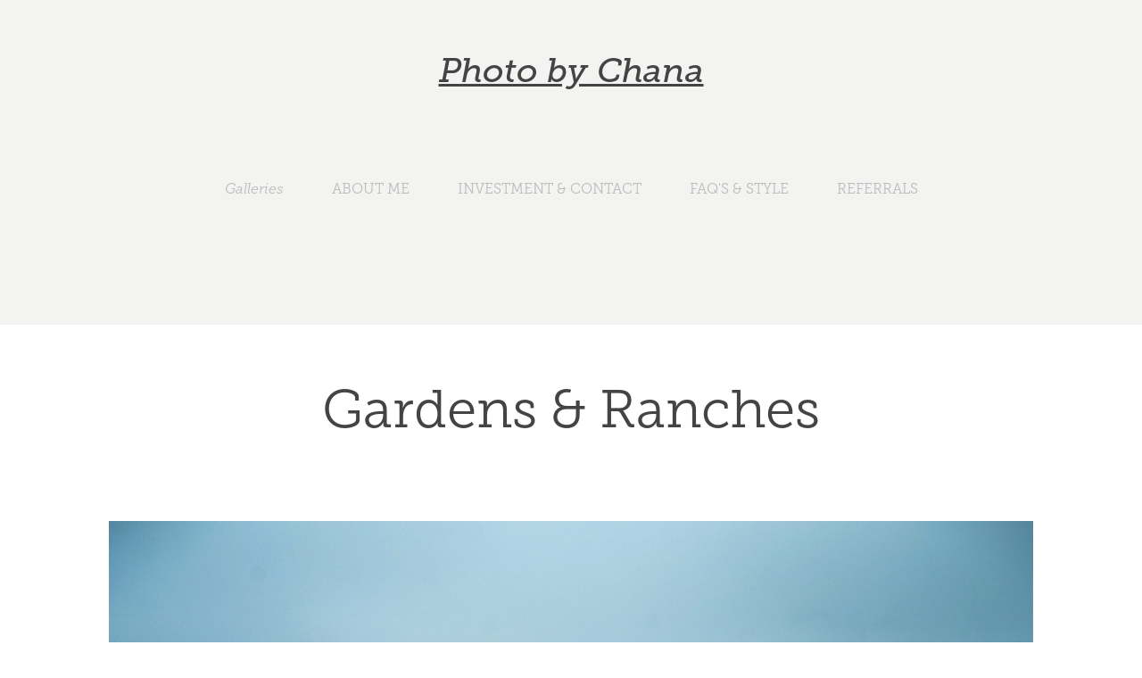

--- FILE ---
content_type: text/html; charset=utf-8
request_url: https://photobychana.com/gardens-ranches-1
body_size: 20500
content:
<!DOCTYPE HTML>
<html lang="en-US">
<head>
  <meta charset="UTF-8" />
  <meta name="viewport" content="width=device-width, initial-scale=1" />
      <meta name="twitter:card"  content="summary_large_image" />
      <meta name="twitter:site"  content="@AdobePortfolio" />
      <meta  property="og:title" content="chana groh - Gardens &amp; Ranches" />
      <meta  property="og:image" content="https://cdn.myportfolio.com/78d586de7c269aaabfabc723a6dacb37/dcbfe637-5cd2-428c-8cbe-a822a1628c06_car_202x158.jpg?h=42b52cf73d5db561076470a9761ca671" />
      <link rel="icon" href="[data-uri]"  />
      <link rel="stylesheet" href="/dist/css/main.css" type="text/css" />
      <link rel="stylesheet" href="https://cdn.myportfolio.com/78d586de7c269aaabfabc723a6dacb37/2da6b4399b0ac1c1554f31e598c6c59e1767029786.css?h=6fdbee89bf69a79a8f91bfad57547fe5" type="text/css" />
    <link rel="canonical" href="https://photobychana.com/gardens-ranches-1" />
      <title>chana groh - Gardens &amp; Ranches</title>
    <script type="text/javascript" src="//use.typekit.net/ik/[base64].js?cb=35f77bfb8b50944859ea3d3804e7194e7a3173fb" async onload="
    try {
      window.Typekit.load();
    } catch (e) {
      console.warn('Typekit not loaded.');
    }
    "></script>
</head>
  <body class="transition-enabled">  <div class='page-background-video page-background-video-with-panel'>
  </div>
  <div class="js-responsive-nav">
    <div class="responsive-nav has-social">
      <div class="close-responsive-click-area js-close-responsive-nav">
        <div class="close-responsive-button"></div>
      </div>
          <nav data-hover-hint="nav">
            <div class="pages">
                  <div class="gallery-title"><a href="/projects" >Galleries</a></div>
      <div class="page-title">
        <a href="/about-us" >About Me</a>
      </div>
      <div class="page-title">
        <a href="/investment-contact" >Investment &amp; Contact</a>
      </div>
      <div class="page-title">
        <a href="/faqs" >FAQ'S &amp; STYLE</a>
      </div>
      <div class="page-title">
        <a href="/referrals" >Referrals</a>
      </div>
            </div>
              <div class="social pf-nav-social" data-hover-hint="navSocialIcons">
                <ul>
                </ul>
              </div>
          </nav>
    </div>
  </div>
  <div class="site-wrap cfix js-site-wrap">
      <header class="site-header" data-context="theme.topcontainer" data-hover-hint="header">
          <div class="logo-wrap" data-hover-hint="logo">
                <div class="logo e2e-site-logo-text logo-text  ">
    <a href="/projects" class="preserve-whitespace">Photo by Chana</a>

</div>
          </div>
  <div class="hamburger-click-area js-hamburger">
    <div class="hamburger">
      <i></i>
      <i></i>
      <i></i>
    </div>
  </div>
            <nav data-hover-hint="nav">
              <div class="pages">
                  <div class="gallery-title"><a href="/projects" >Galleries</a></div>
      <div class="page-title">
        <a href="/about-us" >About Me</a>
      </div>
      <div class="page-title">
        <a href="/investment-contact" >Investment &amp; Contact</a>
      </div>
      <div class="page-title">
        <a href="/faqs" >FAQ'S &amp; STYLE</a>
      </div>
      <div class="page-title">
        <a href="/referrals" >Referrals</a>
      </div>
              </div>
                <div class="social pf-nav-social" data-hover-hint="navSocialIcons">
                  <ul>
                  </ul>
                </div>
            </nav>
      </header>
    <div class="site-container">
      <div class="site-content e2e-site-content">
        <main>
  <div class="page-container" data-context="page.page.container" data-hover-hint="pageContainer">
    <section class="page standard-modules">
        <header class="page-header content" data-context="pages" data-identity="id:p61fdb931343ddf91747cf9be74c1eb30e232a522ece8e937e4ba9">
            <h1 class="title preserve-whitespace">Gardens &amp; Ranches</h1>
            <p class="description"></p>
        </header>
      <div class="page-content js-page-content" data-context="pages" data-identity="id:p61fdb931343ddf91747cf9be74c1eb30e232a522ece8e937e4ba9">
        <div id="project-canvas" class="js-project-modules modules content">
          <div id="project-modules">
              
              <div class="project-module module image project-module-image js-js-project-module"  style="padding-top: px;
padding-bottom: px;
">

  

  
     <div class="js-lightbox" data-src="https://cdn.myportfolio.com/78d586de7c269aaabfabc723a6dacb37/dba1d09f-c88c-4685-9467-f3fe9e599266.jpg?h=777fdce9daee325ec276f242f0b4f58c">
           <img
             class="js-lazy e2e-site-project-module-image"
             src="[data-uri]"
             data-src="https://cdn.myportfolio.com/78d586de7c269aaabfabc723a6dacb37/dba1d09f-c88c-4685-9467-f3fe9e599266_rw_1920.jpg?h=633727327f9cb9dfcc60f5b12fe0c7a2"
             data-srcset="https://cdn.myportfolio.com/78d586de7c269aaabfabc723a6dacb37/dba1d09f-c88c-4685-9467-f3fe9e599266_rw_600.jpg?h=77f6879b95fd57a7012c4772cdcdd3d4 600w,https://cdn.myportfolio.com/78d586de7c269aaabfabc723a6dacb37/dba1d09f-c88c-4685-9467-f3fe9e599266_rw_1200.jpg?h=c44e431c7145e75a28921a9f5483f5f9 1200w,https://cdn.myportfolio.com/78d586de7c269aaabfabc723a6dacb37/dba1d09f-c88c-4685-9467-f3fe9e599266_rw_1920.jpg?h=633727327f9cb9dfcc60f5b12fe0c7a2 1920w,"
             data-sizes="(max-width: 1920px) 100vw, 1920px"
             width="1920"
             height="0"
             style="padding-bottom: 149.83%; background: rgba(0, 0, 0, 0.03)"
             
           >
     </div>
  

</div>

              
              
              
              
              
              
              
              
              
              
              
              
              
              
              
              <div class="project-module module media_collection project-module-media_collection" data-id="m61fdb9b8560e3e747920a62313ff8ebcc2eaa6f3fc5aaf946fc58"  style="padding-top: px;
padding-bottom: px;
">
  <div class="grid--main js-grid-main" data-grid-max-images="
  ">
    <div class="grid__item-container js-grid-item-container" data-flex-grow="390.24390243902" style="width:390.24390243902px; flex-grow:390.24390243902;" data-width="800" data-height="533">
      <script type="text/html" class="js-lightbox-slide-content">
        <div class="grid__image-wrapper">
          <img src="https://cdn.myportfolio.com/78d586de7c269aaabfabc723a6dacb37/1ec2c9a8-93a8-4427-b7db-a2526409d270_rw_1200.jpg?h=8092cdacc87518132e556bf312053a7e" srcset="https://cdn.myportfolio.com/78d586de7c269aaabfabc723a6dacb37/1ec2c9a8-93a8-4427-b7db-a2526409d270_rw_600.jpg?h=78c3cf6e05ebd836b7d1c2783ebcb8d3 600w,https://cdn.myportfolio.com/78d586de7c269aaabfabc723a6dacb37/1ec2c9a8-93a8-4427-b7db-a2526409d270_rw_1200.jpg?h=8092cdacc87518132e556bf312053a7e 800w,"  sizes="(max-width: 800px) 100vw, 800px">
        <div>
      </script>
      <img
        class="grid__item-image js-grid__item-image grid__item-image-lazy js-lazy"
        src="[data-uri]"
        
        data-src="https://cdn.myportfolio.com/78d586de7c269aaabfabc723a6dacb37/1ec2c9a8-93a8-4427-b7db-a2526409d270_rw_1200.jpg?h=8092cdacc87518132e556bf312053a7e"
        data-srcset="https://cdn.myportfolio.com/78d586de7c269aaabfabc723a6dacb37/1ec2c9a8-93a8-4427-b7db-a2526409d270_rw_600.jpg?h=78c3cf6e05ebd836b7d1c2783ebcb8d3 600w,https://cdn.myportfolio.com/78d586de7c269aaabfabc723a6dacb37/1ec2c9a8-93a8-4427-b7db-a2526409d270_rw_1200.jpg?h=8092cdacc87518132e556bf312053a7e 800w,"
      >
      <span class="grid__item-filler" style="padding-bottom:66.625%;"></span>
    </div>
    <div class="grid__item-container js-grid-item-container" data-flex-grow="390.24390243902" style="width:390.24390243902px; flex-grow:390.24390243902;" data-width="800" data-height="533">
      <script type="text/html" class="js-lightbox-slide-content">
        <div class="grid__image-wrapper">
          <img src="https://cdn.myportfolio.com/78d586de7c269aaabfabc723a6dacb37/e8c8467a-c28f-4106-aa28-93c9bbd2b94c_rw_1200.jpg?h=4c83c41db36761ab59cfe71883b33b14" srcset="https://cdn.myportfolio.com/78d586de7c269aaabfabc723a6dacb37/e8c8467a-c28f-4106-aa28-93c9bbd2b94c_rw_600.jpg?h=fa5cc1cdf0169083a617b801d15a34fc 600w,https://cdn.myportfolio.com/78d586de7c269aaabfabc723a6dacb37/e8c8467a-c28f-4106-aa28-93c9bbd2b94c_rw_1200.jpg?h=4c83c41db36761ab59cfe71883b33b14 800w,"  sizes="(max-width: 800px) 100vw, 800px">
        <div>
      </script>
      <img
        class="grid__item-image js-grid__item-image grid__item-image-lazy js-lazy"
        src="[data-uri]"
        
        data-src="https://cdn.myportfolio.com/78d586de7c269aaabfabc723a6dacb37/e8c8467a-c28f-4106-aa28-93c9bbd2b94c_rw_1200.jpg?h=4c83c41db36761ab59cfe71883b33b14"
        data-srcset="https://cdn.myportfolio.com/78d586de7c269aaabfabc723a6dacb37/e8c8467a-c28f-4106-aa28-93c9bbd2b94c_rw_600.jpg?h=fa5cc1cdf0169083a617b801d15a34fc 600w,https://cdn.myportfolio.com/78d586de7c269aaabfabc723a6dacb37/e8c8467a-c28f-4106-aa28-93c9bbd2b94c_rw_1200.jpg?h=4c83c41db36761ab59cfe71883b33b14 800w,"
      >
      <span class="grid__item-filler" style="padding-bottom:66.625%;"></span>
    </div>
    <div class="grid__item-container js-grid-item-container" data-flex-grow="390.24390243902" style="width:390.24390243902px; flex-grow:390.24390243902;" data-width="800" data-height="533">
      <script type="text/html" class="js-lightbox-slide-content">
        <div class="grid__image-wrapper">
          <img src="https://cdn.myportfolio.com/78d586de7c269aaabfabc723a6dacb37/2d63f44b-9ca1-4ef8-aef7-f724e32142a5_rw_1200.jpg?h=a136ff709a01f09ff69d3732c21586de" srcset="https://cdn.myportfolio.com/78d586de7c269aaabfabc723a6dacb37/2d63f44b-9ca1-4ef8-aef7-f724e32142a5_rw_600.jpg?h=d36c411fd40892973b1aaa6e02a0fa71 600w,https://cdn.myportfolio.com/78d586de7c269aaabfabc723a6dacb37/2d63f44b-9ca1-4ef8-aef7-f724e32142a5_rw_1200.jpg?h=a136ff709a01f09ff69d3732c21586de 800w,"  sizes="(max-width: 800px) 100vw, 800px">
        <div>
      </script>
      <img
        class="grid__item-image js-grid__item-image grid__item-image-lazy js-lazy"
        src="[data-uri]"
        
        data-src="https://cdn.myportfolio.com/78d586de7c269aaabfabc723a6dacb37/2d63f44b-9ca1-4ef8-aef7-f724e32142a5_rw_1200.jpg?h=a136ff709a01f09ff69d3732c21586de"
        data-srcset="https://cdn.myportfolio.com/78d586de7c269aaabfabc723a6dacb37/2d63f44b-9ca1-4ef8-aef7-f724e32142a5_rw_600.jpg?h=d36c411fd40892973b1aaa6e02a0fa71 600w,https://cdn.myportfolio.com/78d586de7c269aaabfabc723a6dacb37/2d63f44b-9ca1-4ef8-aef7-f724e32142a5_rw_1200.jpg?h=a136ff709a01f09ff69d3732c21586de 800w,"
      >
      <span class="grid__item-filler" style="padding-bottom:66.625%;"></span>
    </div>
    <div class="grid__item-container js-grid-item-container" data-flex-grow="173.225" style="width:173.225px; flex-grow:173.225;" data-width="533" data-height="800">
      <script type="text/html" class="js-lightbox-slide-content">
        <div class="grid__image-wrapper">
          <img src="https://cdn.myportfolio.com/78d586de7c269aaabfabc723a6dacb37/46972a66-1a7d-41f9-b761-1875c72bd775_rw_600.jpg?h=7c5f98a26c9ec85b1120b76b0fa333da" srcset="https://cdn.myportfolio.com/78d586de7c269aaabfabc723a6dacb37/46972a66-1a7d-41f9-b761-1875c72bd775_rw_600.jpg?h=7c5f98a26c9ec85b1120b76b0fa333da 533w,"  sizes="(max-width: 533px) 100vw, 533px">
        <div>
      </script>
      <img
        class="grid__item-image js-grid__item-image grid__item-image-lazy js-lazy"
        src="[data-uri]"
        
        data-src="https://cdn.myportfolio.com/78d586de7c269aaabfabc723a6dacb37/46972a66-1a7d-41f9-b761-1875c72bd775_rw_600.jpg?h=7c5f98a26c9ec85b1120b76b0fa333da"
        data-srcset="https://cdn.myportfolio.com/78d586de7c269aaabfabc723a6dacb37/46972a66-1a7d-41f9-b761-1875c72bd775_rw_600.jpg?h=7c5f98a26c9ec85b1120b76b0fa333da 533w,"
      >
      <span class="grid__item-filler" style="padding-bottom:150.09380863039%;"></span>
    </div>
    <div class="grid__item-container js-grid-item-container" data-flex-grow="173.225" style="width:173.225px; flex-grow:173.225;" data-width="533" data-height="800">
      <script type="text/html" class="js-lightbox-slide-content">
        <div class="grid__image-wrapper">
          <img src="https://cdn.myportfolio.com/78d586de7c269aaabfabc723a6dacb37/e4ad3290-d5fc-4fae-9714-a2c79a250d47_rw_600.jpg?h=cc67832149be020e817dcaee14b2ad1f" srcset="https://cdn.myportfolio.com/78d586de7c269aaabfabc723a6dacb37/e4ad3290-d5fc-4fae-9714-a2c79a250d47_rw_600.jpg?h=cc67832149be020e817dcaee14b2ad1f 533w,"  sizes="(max-width: 533px) 100vw, 533px">
        <div>
      </script>
      <img
        class="grid__item-image js-grid__item-image grid__item-image-lazy js-lazy"
        src="[data-uri]"
        
        data-src="https://cdn.myportfolio.com/78d586de7c269aaabfabc723a6dacb37/e4ad3290-d5fc-4fae-9714-a2c79a250d47_rw_600.jpg?h=cc67832149be020e817dcaee14b2ad1f"
        data-srcset="https://cdn.myportfolio.com/78d586de7c269aaabfabc723a6dacb37/e4ad3290-d5fc-4fae-9714-a2c79a250d47_rw_600.jpg?h=cc67832149be020e817dcaee14b2ad1f 533w,"
      >
      <span class="grid__item-filler" style="padding-bottom:150.09380863039%;"></span>
    </div>
    <div class="grid__item-container js-grid-item-container" data-flex-grow="173.225" style="width:173.225px; flex-grow:173.225;" data-width="533" data-height="800">
      <script type="text/html" class="js-lightbox-slide-content">
        <div class="grid__image-wrapper">
          <img src="https://cdn.myportfolio.com/78d586de7c269aaabfabc723a6dacb37/2c95078f-31b2-422c-870a-feb79359ffc1_rw_600.jpg?h=9f9b7a44f1316231765b8a308dc19958" srcset="https://cdn.myportfolio.com/78d586de7c269aaabfabc723a6dacb37/2c95078f-31b2-422c-870a-feb79359ffc1_rw_600.jpg?h=9f9b7a44f1316231765b8a308dc19958 533w,"  sizes="(max-width: 533px) 100vw, 533px">
        <div>
      </script>
      <img
        class="grid__item-image js-grid__item-image grid__item-image-lazy js-lazy"
        src="[data-uri]"
        
        data-src="https://cdn.myportfolio.com/78d586de7c269aaabfabc723a6dacb37/2c95078f-31b2-422c-870a-feb79359ffc1_rw_600.jpg?h=9f9b7a44f1316231765b8a308dc19958"
        data-srcset="https://cdn.myportfolio.com/78d586de7c269aaabfabc723a6dacb37/2c95078f-31b2-422c-870a-feb79359ffc1_rw_600.jpg?h=9f9b7a44f1316231765b8a308dc19958 533w,"
      >
      <span class="grid__item-filler" style="padding-bottom:150.09380863039%;"></span>
    </div>
    <div class="grid__item-container js-grid-item-container" data-flex-grow="390.24390243902" style="width:390.24390243902px; flex-grow:390.24390243902;" data-width="800" data-height="533">
      <script type="text/html" class="js-lightbox-slide-content">
        <div class="grid__image-wrapper">
          <img src="https://cdn.myportfolio.com/78d586de7c269aaabfabc723a6dacb37/58b8baae-0a3a-4f1e-b13a-4f98a12685c7_rw_1200.jpg?h=379bdecfb7e441f6095f1848b07ec766" srcset="https://cdn.myportfolio.com/78d586de7c269aaabfabc723a6dacb37/58b8baae-0a3a-4f1e-b13a-4f98a12685c7_rw_600.jpg?h=a5058bba987a28633f0ccbe0ba10faea 600w,https://cdn.myportfolio.com/78d586de7c269aaabfabc723a6dacb37/58b8baae-0a3a-4f1e-b13a-4f98a12685c7_rw_1200.jpg?h=379bdecfb7e441f6095f1848b07ec766 800w,"  sizes="(max-width: 800px) 100vw, 800px">
        <div>
      </script>
      <img
        class="grid__item-image js-grid__item-image grid__item-image-lazy js-lazy"
        src="[data-uri]"
        
        data-src="https://cdn.myportfolio.com/78d586de7c269aaabfabc723a6dacb37/58b8baae-0a3a-4f1e-b13a-4f98a12685c7_rw_1200.jpg?h=379bdecfb7e441f6095f1848b07ec766"
        data-srcset="https://cdn.myportfolio.com/78d586de7c269aaabfabc723a6dacb37/58b8baae-0a3a-4f1e-b13a-4f98a12685c7_rw_600.jpg?h=a5058bba987a28633f0ccbe0ba10faea 600w,https://cdn.myportfolio.com/78d586de7c269aaabfabc723a6dacb37/58b8baae-0a3a-4f1e-b13a-4f98a12685c7_rw_1200.jpg?h=379bdecfb7e441f6095f1848b07ec766 800w,"
      >
      <span class="grid__item-filler" style="padding-bottom:66.625%;"></span>
    </div>
    <div class="grid__item-container js-grid-item-container" data-flex-grow="173.225" style="width:173.225px; flex-grow:173.225;" data-width="533" data-height="800">
      <script type="text/html" class="js-lightbox-slide-content">
        <div class="grid__image-wrapper">
          <img src="https://cdn.myportfolio.com/78d586de7c269aaabfabc723a6dacb37/5f2cd35f-ef73-4b52-abf1-338500e0f145_rw_600.jpg?h=7951589225ce6899f1bc73d6149b8c4e" srcset="https://cdn.myportfolio.com/78d586de7c269aaabfabc723a6dacb37/5f2cd35f-ef73-4b52-abf1-338500e0f145_rw_600.jpg?h=7951589225ce6899f1bc73d6149b8c4e 533w,"  sizes="(max-width: 533px) 100vw, 533px">
        <div>
      </script>
      <img
        class="grid__item-image js-grid__item-image grid__item-image-lazy js-lazy"
        src="[data-uri]"
        
        data-src="https://cdn.myportfolio.com/78d586de7c269aaabfabc723a6dacb37/5f2cd35f-ef73-4b52-abf1-338500e0f145_rw_600.jpg?h=7951589225ce6899f1bc73d6149b8c4e"
        data-srcset="https://cdn.myportfolio.com/78d586de7c269aaabfabc723a6dacb37/5f2cd35f-ef73-4b52-abf1-338500e0f145_rw_600.jpg?h=7951589225ce6899f1bc73d6149b8c4e 533w,"
      >
      <span class="grid__item-filler" style="padding-bottom:150.09380863039%;"></span>
    </div>
    <div class="grid__item-container js-grid-item-container" data-flex-grow="173.225" style="width:173.225px; flex-grow:173.225;" data-width="533" data-height="800">
      <script type="text/html" class="js-lightbox-slide-content">
        <div class="grid__image-wrapper">
          <img src="https://cdn.myportfolio.com/78d586de7c269aaabfabc723a6dacb37/c3885b92-e5c2-4915-8644-0711c1c0edaf_rw_600.jpg?h=c92ec0f783b3fddf9f79d181f6adf632" srcset="https://cdn.myportfolio.com/78d586de7c269aaabfabc723a6dacb37/c3885b92-e5c2-4915-8644-0711c1c0edaf_rw_600.jpg?h=c92ec0f783b3fddf9f79d181f6adf632 533w,"  sizes="(max-width: 533px) 100vw, 533px">
        <div>
      </script>
      <img
        class="grid__item-image js-grid__item-image grid__item-image-lazy js-lazy"
        src="[data-uri]"
        
        data-src="https://cdn.myportfolio.com/78d586de7c269aaabfabc723a6dacb37/c3885b92-e5c2-4915-8644-0711c1c0edaf_rw_600.jpg?h=c92ec0f783b3fddf9f79d181f6adf632"
        data-srcset="https://cdn.myportfolio.com/78d586de7c269aaabfabc723a6dacb37/c3885b92-e5c2-4915-8644-0711c1c0edaf_rw_600.jpg?h=c92ec0f783b3fddf9f79d181f6adf632 533w,"
      >
      <span class="grid__item-filler" style="padding-bottom:150.09380863039%;"></span>
    </div>
    <div class="grid__item-container js-grid-item-container" data-flex-grow="390.24390243902" style="width:390.24390243902px; flex-grow:390.24390243902;" data-width="800" data-height="533">
      <script type="text/html" class="js-lightbox-slide-content">
        <div class="grid__image-wrapper">
          <img src="https://cdn.myportfolio.com/78d586de7c269aaabfabc723a6dacb37/8a4d9273-a291-493b-9f01-a66054df8aef_rw_1200.jpg?h=573c0d7ed67342f1a6a590139cd094ac" srcset="https://cdn.myportfolio.com/78d586de7c269aaabfabc723a6dacb37/8a4d9273-a291-493b-9f01-a66054df8aef_rw_600.jpg?h=1d72d9e34d71eb3fd2174f3e52f32ce9 600w,https://cdn.myportfolio.com/78d586de7c269aaabfabc723a6dacb37/8a4d9273-a291-493b-9f01-a66054df8aef_rw_1200.jpg?h=573c0d7ed67342f1a6a590139cd094ac 800w,"  sizes="(max-width: 800px) 100vw, 800px">
        <div>
      </script>
      <img
        class="grid__item-image js-grid__item-image grid__item-image-lazy js-lazy"
        src="[data-uri]"
        
        data-src="https://cdn.myportfolio.com/78d586de7c269aaabfabc723a6dacb37/8a4d9273-a291-493b-9f01-a66054df8aef_rw_1200.jpg?h=573c0d7ed67342f1a6a590139cd094ac"
        data-srcset="https://cdn.myportfolio.com/78d586de7c269aaabfabc723a6dacb37/8a4d9273-a291-493b-9f01-a66054df8aef_rw_600.jpg?h=1d72d9e34d71eb3fd2174f3e52f32ce9 600w,https://cdn.myportfolio.com/78d586de7c269aaabfabc723a6dacb37/8a4d9273-a291-493b-9f01-a66054df8aef_rw_1200.jpg?h=573c0d7ed67342f1a6a590139cd094ac 800w,"
      >
      <span class="grid__item-filler" style="padding-bottom:66.625%;"></span>
    </div>
    <div class="grid__item-container js-grid-item-container" data-flex-grow="390.24390243902" style="width:390.24390243902px; flex-grow:390.24390243902;" data-width="800" data-height="533">
      <script type="text/html" class="js-lightbox-slide-content">
        <div class="grid__image-wrapper">
          <img src="https://cdn.myportfolio.com/78d586de7c269aaabfabc723a6dacb37/f240ba41-06ee-417b-be6e-b12d6924f848_rw_1200.jpg?h=d792fd90ff3b3d2926c4f4d0ad510320" srcset="https://cdn.myportfolio.com/78d586de7c269aaabfabc723a6dacb37/f240ba41-06ee-417b-be6e-b12d6924f848_rw_600.jpg?h=5d27c37210e7ca8cdac3c8d9fe935105 600w,https://cdn.myportfolio.com/78d586de7c269aaabfabc723a6dacb37/f240ba41-06ee-417b-be6e-b12d6924f848_rw_1200.jpg?h=d792fd90ff3b3d2926c4f4d0ad510320 800w,"  sizes="(max-width: 800px) 100vw, 800px">
        <div>
      </script>
      <img
        class="grid__item-image js-grid__item-image grid__item-image-lazy js-lazy"
        src="[data-uri]"
        
        data-src="https://cdn.myportfolio.com/78d586de7c269aaabfabc723a6dacb37/f240ba41-06ee-417b-be6e-b12d6924f848_rw_1200.jpg?h=d792fd90ff3b3d2926c4f4d0ad510320"
        data-srcset="https://cdn.myportfolio.com/78d586de7c269aaabfabc723a6dacb37/f240ba41-06ee-417b-be6e-b12d6924f848_rw_600.jpg?h=5d27c37210e7ca8cdac3c8d9fe935105 600w,https://cdn.myportfolio.com/78d586de7c269aaabfabc723a6dacb37/f240ba41-06ee-417b-be6e-b12d6924f848_rw_1200.jpg?h=d792fd90ff3b3d2926c4f4d0ad510320 800w,"
      >
      <span class="grid__item-filler" style="padding-bottom:66.625%;"></span>
    </div>
    <div class="grid__item-container js-grid-item-container" data-flex-grow="173.225" style="width:173.225px; flex-grow:173.225;" data-width="533" data-height="800">
      <script type="text/html" class="js-lightbox-slide-content">
        <div class="grid__image-wrapper">
          <img src="https://cdn.myportfolio.com/78d586de7c269aaabfabc723a6dacb37/9e67d676-4fd6-40b9-aac6-baef8745767c_rw_600.jpg?h=bb97c54c457bbeddb44df73772beabcc" srcset="https://cdn.myportfolio.com/78d586de7c269aaabfabc723a6dacb37/9e67d676-4fd6-40b9-aac6-baef8745767c_rw_600.jpg?h=bb97c54c457bbeddb44df73772beabcc 533w,"  sizes="(max-width: 533px) 100vw, 533px">
        <div>
      </script>
      <img
        class="grid__item-image js-grid__item-image grid__item-image-lazy js-lazy"
        src="[data-uri]"
        
        data-src="https://cdn.myportfolio.com/78d586de7c269aaabfabc723a6dacb37/9e67d676-4fd6-40b9-aac6-baef8745767c_rw_600.jpg?h=bb97c54c457bbeddb44df73772beabcc"
        data-srcset="https://cdn.myportfolio.com/78d586de7c269aaabfabc723a6dacb37/9e67d676-4fd6-40b9-aac6-baef8745767c_rw_600.jpg?h=bb97c54c457bbeddb44df73772beabcc 533w,"
      >
      <span class="grid__item-filler" style="padding-bottom:150.09380863039%;"></span>
    </div>
    <div class="grid__item-container js-grid-item-container" data-flex-grow="292.54571026723" style="width:292.54571026723px; flex-grow:292.54571026723;" data-width="800" data-height="711">
      <script type="text/html" class="js-lightbox-slide-content">
        <div class="grid__image-wrapper">
          <img src="https://cdn.myportfolio.com/78d586de7c269aaabfabc723a6dacb37/3dadd94a-7a74-4906-80d6-47e02856ab63_rw_1200.jpg?h=abc4a33ff43949671ae3910a245a1c2a" srcset="https://cdn.myportfolio.com/78d586de7c269aaabfabc723a6dacb37/3dadd94a-7a74-4906-80d6-47e02856ab63_rw_600.jpg?h=edeec6006c0e265f50d675e8f473e5ec 600w,https://cdn.myportfolio.com/78d586de7c269aaabfabc723a6dacb37/3dadd94a-7a74-4906-80d6-47e02856ab63_rw_1200.jpg?h=abc4a33ff43949671ae3910a245a1c2a 800w,"  sizes="(max-width: 800px) 100vw, 800px">
        <div>
      </script>
      <img
        class="grid__item-image js-grid__item-image grid__item-image-lazy js-lazy"
        src="[data-uri]"
        
        data-src="https://cdn.myportfolio.com/78d586de7c269aaabfabc723a6dacb37/3dadd94a-7a74-4906-80d6-47e02856ab63_rw_1200.jpg?h=abc4a33ff43949671ae3910a245a1c2a"
        data-srcset="https://cdn.myportfolio.com/78d586de7c269aaabfabc723a6dacb37/3dadd94a-7a74-4906-80d6-47e02856ab63_rw_600.jpg?h=edeec6006c0e265f50d675e8f473e5ec 600w,https://cdn.myportfolio.com/78d586de7c269aaabfabc723a6dacb37/3dadd94a-7a74-4906-80d6-47e02856ab63_rw_1200.jpg?h=abc4a33ff43949671ae3910a245a1c2a 800w,"
      >
      <span class="grid__item-filler" style="padding-bottom:88.875%;"></span>
    </div>
    <div class="grid__item-container js-grid-item-container" data-flex-grow="292.54571026723" style="width:292.54571026723px; flex-grow:292.54571026723;" data-width="800" data-height="711">
      <script type="text/html" class="js-lightbox-slide-content">
        <div class="grid__image-wrapper">
          <img src="https://cdn.myportfolio.com/78d586de7c269aaabfabc723a6dacb37/0d3b849d-5c3a-4156-b418-d6189f1be8c2_rw_1200.jpg?h=439c787072433d7b20be3e2a717c9727" srcset="https://cdn.myportfolio.com/78d586de7c269aaabfabc723a6dacb37/0d3b849d-5c3a-4156-b418-d6189f1be8c2_rw_600.jpg?h=378ecff97fa7f45f5f3a778711bccaca 600w,https://cdn.myportfolio.com/78d586de7c269aaabfabc723a6dacb37/0d3b849d-5c3a-4156-b418-d6189f1be8c2_rw_1200.jpg?h=439c787072433d7b20be3e2a717c9727 800w,"  sizes="(max-width: 800px) 100vw, 800px">
        <div>
      </script>
      <img
        class="grid__item-image js-grid__item-image grid__item-image-lazy js-lazy"
        src="[data-uri]"
        
        data-src="https://cdn.myportfolio.com/78d586de7c269aaabfabc723a6dacb37/0d3b849d-5c3a-4156-b418-d6189f1be8c2_rw_1200.jpg?h=439c787072433d7b20be3e2a717c9727"
        data-srcset="https://cdn.myportfolio.com/78d586de7c269aaabfabc723a6dacb37/0d3b849d-5c3a-4156-b418-d6189f1be8c2_rw_600.jpg?h=378ecff97fa7f45f5f3a778711bccaca 600w,https://cdn.myportfolio.com/78d586de7c269aaabfabc723a6dacb37/0d3b849d-5c3a-4156-b418-d6189f1be8c2_rw_1200.jpg?h=439c787072433d7b20be3e2a717c9727 800w,"
      >
      <span class="grid__item-filler" style="padding-bottom:88.875%;"></span>
    </div>
    <div class="grid__item-container js-grid-item-container" data-flex-grow="390.24390243902" style="width:390.24390243902px; flex-grow:390.24390243902;" data-width="800" data-height="533">
      <script type="text/html" class="js-lightbox-slide-content">
        <div class="grid__image-wrapper">
          <img src="https://cdn.myportfolio.com/78d586de7c269aaabfabc723a6dacb37/bbb4aff4-9e50-4910-afeb-35bc388593b9_rw_1200.jpg?h=1dfd02078a22cb174fd34cf29a15d8a0" srcset="https://cdn.myportfolio.com/78d586de7c269aaabfabc723a6dacb37/bbb4aff4-9e50-4910-afeb-35bc388593b9_rw_600.jpg?h=90b22df01d113d28fda4e0194bdddc18 600w,https://cdn.myportfolio.com/78d586de7c269aaabfabc723a6dacb37/bbb4aff4-9e50-4910-afeb-35bc388593b9_rw_1200.jpg?h=1dfd02078a22cb174fd34cf29a15d8a0 800w,"  sizes="(max-width: 800px) 100vw, 800px">
        <div>
      </script>
      <img
        class="grid__item-image js-grid__item-image grid__item-image-lazy js-lazy"
        src="[data-uri]"
        
        data-src="https://cdn.myportfolio.com/78d586de7c269aaabfabc723a6dacb37/bbb4aff4-9e50-4910-afeb-35bc388593b9_rw_1200.jpg?h=1dfd02078a22cb174fd34cf29a15d8a0"
        data-srcset="https://cdn.myportfolio.com/78d586de7c269aaabfabc723a6dacb37/bbb4aff4-9e50-4910-afeb-35bc388593b9_rw_600.jpg?h=90b22df01d113d28fda4e0194bdddc18 600w,https://cdn.myportfolio.com/78d586de7c269aaabfabc723a6dacb37/bbb4aff4-9e50-4910-afeb-35bc388593b9_rw_1200.jpg?h=1dfd02078a22cb174fd34cf29a15d8a0 800w,"
      >
      <span class="grid__item-filler" style="padding-bottom:66.625%;"></span>
    </div>
    <div class="grid__item-container js-grid-item-container" data-flex-grow="173.225" style="width:173.225px; flex-grow:173.225;" data-width="533" data-height="800">
      <script type="text/html" class="js-lightbox-slide-content">
        <div class="grid__image-wrapper">
          <img src="https://cdn.myportfolio.com/78d586de7c269aaabfabc723a6dacb37/e888da05-f3b8-4dcb-abe0-fd4c6b32912f_rw_600.jpg?h=74575eb7630dd86c3187ab84d1016157" srcset="https://cdn.myportfolio.com/78d586de7c269aaabfabc723a6dacb37/e888da05-f3b8-4dcb-abe0-fd4c6b32912f_rw_600.jpg?h=74575eb7630dd86c3187ab84d1016157 533w,"  sizes="(max-width: 533px) 100vw, 533px">
        <div>
      </script>
      <img
        class="grid__item-image js-grid__item-image grid__item-image-lazy js-lazy"
        src="[data-uri]"
        
        data-src="https://cdn.myportfolio.com/78d586de7c269aaabfabc723a6dacb37/e888da05-f3b8-4dcb-abe0-fd4c6b32912f_rw_600.jpg?h=74575eb7630dd86c3187ab84d1016157"
        data-srcset="https://cdn.myportfolio.com/78d586de7c269aaabfabc723a6dacb37/e888da05-f3b8-4dcb-abe0-fd4c6b32912f_rw_600.jpg?h=74575eb7630dd86c3187ab84d1016157 533w,"
      >
      <span class="grid__item-filler" style="padding-bottom:150.09380863039%;"></span>
    </div>
    <div class="grid__item-container js-grid-item-container" data-flex-grow="390.24390243902" style="width:390.24390243902px; flex-grow:390.24390243902;" data-width="800" data-height="533">
      <script type="text/html" class="js-lightbox-slide-content">
        <div class="grid__image-wrapper">
          <img src="https://cdn.myportfolio.com/78d586de7c269aaabfabc723a6dacb37/10d52422-1ac4-457a-8bb8-dcc545f80aaa_rw_1200.jpg?h=8cea2f2c4fa4b198e6f1b834aa943426" srcset="https://cdn.myportfolio.com/78d586de7c269aaabfabc723a6dacb37/10d52422-1ac4-457a-8bb8-dcc545f80aaa_rw_600.jpg?h=ed00694dc982206c0446e8e3c5cd5e45 600w,https://cdn.myportfolio.com/78d586de7c269aaabfabc723a6dacb37/10d52422-1ac4-457a-8bb8-dcc545f80aaa_rw_1200.jpg?h=8cea2f2c4fa4b198e6f1b834aa943426 800w,"  sizes="(max-width: 800px) 100vw, 800px">
        <div>
      </script>
      <img
        class="grid__item-image js-grid__item-image grid__item-image-lazy js-lazy"
        src="[data-uri]"
        
        data-src="https://cdn.myportfolio.com/78d586de7c269aaabfabc723a6dacb37/10d52422-1ac4-457a-8bb8-dcc545f80aaa_rw_1200.jpg?h=8cea2f2c4fa4b198e6f1b834aa943426"
        data-srcset="https://cdn.myportfolio.com/78d586de7c269aaabfabc723a6dacb37/10d52422-1ac4-457a-8bb8-dcc545f80aaa_rw_600.jpg?h=ed00694dc982206c0446e8e3c5cd5e45 600w,https://cdn.myportfolio.com/78d586de7c269aaabfabc723a6dacb37/10d52422-1ac4-457a-8bb8-dcc545f80aaa_rw_1200.jpg?h=8cea2f2c4fa4b198e6f1b834aa943426 800w,"
      >
      <span class="grid__item-filler" style="padding-bottom:66.625%;"></span>
    </div>
    <div class="grid__item-container js-grid-item-container" data-flex-grow="390.24390243902" style="width:390.24390243902px; flex-grow:390.24390243902;" data-width="800" data-height="533">
      <script type="text/html" class="js-lightbox-slide-content">
        <div class="grid__image-wrapper">
          <img src="https://cdn.myportfolio.com/78d586de7c269aaabfabc723a6dacb37/0eefc660-d782-4af2-8cf7-0721b562b8ae_rw_1200.jpg?h=a96bc19213decfaa9b679ceae36b6ec2" srcset="https://cdn.myportfolio.com/78d586de7c269aaabfabc723a6dacb37/0eefc660-d782-4af2-8cf7-0721b562b8ae_rw_600.jpg?h=c9fe6463080d4aa969f13db849428db8 600w,https://cdn.myportfolio.com/78d586de7c269aaabfabc723a6dacb37/0eefc660-d782-4af2-8cf7-0721b562b8ae_rw_1200.jpg?h=a96bc19213decfaa9b679ceae36b6ec2 800w,"  sizes="(max-width: 800px) 100vw, 800px">
        <div>
      </script>
      <img
        class="grid__item-image js-grid__item-image grid__item-image-lazy js-lazy"
        src="[data-uri]"
        
        data-src="https://cdn.myportfolio.com/78d586de7c269aaabfabc723a6dacb37/0eefc660-d782-4af2-8cf7-0721b562b8ae_rw_1200.jpg?h=a96bc19213decfaa9b679ceae36b6ec2"
        data-srcset="https://cdn.myportfolio.com/78d586de7c269aaabfabc723a6dacb37/0eefc660-d782-4af2-8cf7-0721b562b8ae_rw_600.jpg?h=c9fe6463080d4aa969f13db849428db8 600w,https://cdn.myportfolio.com/78d586de7c269aaabfabc723a6dacb37/0eefc660-d782-4af2-8cf7-0721b562b8ae_rw_1200.jpg?h=a96bc19213decfaa9b679ceae36b6ec2 800w,"
      >
      <span class="grid__item-filler" style="padding-bottom:66.625%;"></span>
    </div>
    <div class="grid__item-container js-grid-item-container" data-flex-grow="173.225" style="width:173.225px; flex-grow:173.225;" data-width="533" data-height="800">
      <script type="text/html" class="js-lightbox-slide-content">
        <div class="grid__image-wrapper">
          <img src="https://cdn.myportfolio.com/78d586de7c269aaabfabc723a6dacb37/88948b4f-f4bc-44de-b3ab-34a6e6e317af_rw_600.jpg?h=d11ff00fc0f04081883f4a14e1eda267" srcset="https://cdn.myportfolio.com/78d586de7c269aaabfabc723a6dacb37/88948b4f-f4bc-44de-b3ab-34a6e6e317af_rw_600.jpg?h=d11ff00fc0f04081883f4a14e1eda267 533w,"  sizes="(max-width: 533px) 100vw, 533px">
        <div>
      </script>
      <img
        class="grid__item-image js-grid__item-image grid__item-image-lazy js-lazy"
        src="[data-uri]"
        
        data-src="https://cdn.myportfolio.com/78d586de7c269aaabfabc723a6dacb37/88948b4f-f4bc-44de-b3ab-34a6e6e317af_rw_600.jpg?h=d11ff00fc0f04081883f4a14e1eda267"
        data-srcset="https://cdn.myportfolio.com/78d586de7c269aaabfabc723a6dacb37/88948b4f-f4bc-44de-b3ab-34a6e6e317af_rw_600.jpg?h=d11ff00fc0f04081883f4a14e1eda267 533w,"
      >
      <span class="grid__item-filler" style="padding-bottom:150.09380863039%;"></span>
    </div>
    <div class="grid__item-container js-grid-item-container" data-flex-grow="390.24390243902" style="width:390.24390243902px; flex-grow:390.24390243902;" data-width="800" data-height="533">
      <script type="text/html" class="js-lightbox-slide-content">
        <div class="grid__image-wrapper">
          <img src="https://cdn.myportfolio.com/78d586de7c269aaabfabc723a6dacb37/c8b8eeb9-734a-486b-9f09-c3bd48529531_rw_1200.jpg?h=1d5652345786924b03707493a9813b66" srcset="https://cdn.myportfolio.com/78d586de7c269aaabfabc723a6dacb37/c8b8eeb9-734a-486b-9f09-c3bd48529531_rw_600.jpg?h=306b56158395fc8807bba306ce221e63 600w,https://cdn.myportfolio.com/78d586de7c269aaabfabc723a6dacb37/c8b8eeb9-734a-486b-9f09-c3bd48529531_rw_1200.jpg?h=1d5652345786924b03707493a9813b66 800w,"  sizes="(max-width: 800px) 100vw, 800px">
        <div>
      </script>
      <img
        class="grid__item-image js-grid__item-image grid__item-image-lazy js-lazy"
        src="[data-uri]"
        
        data-src="https://cdn.myportfolio.com/78d586de7c269aaabfabc723a6dacb37/c8b8eeb9-734a-486b-9f09-c3bd48529531_rw_1200.jpg?h=1d5652345786924b03707493a9813b66"
        data-srcset="https://cdn.myportfolio.com/78d586de7c269aaabfabc723a6dacb37/c8b8eeb9-734a-486b-9f09-c3bd48529531_rw_600.jpg?h=306b56158395fc8807bba306ce221e63 600w,https://cdn.myportfolio.com/78d586de7c269aaabfabc723a6dacb37/c8b8eeb9-734a-486b-9f09-c3bd48529531_rw_1200.jpg?h=1d5652345786924b03707493a9813b66 800w,"
      >
      <span class="grid__item-filler" style="padding-bottom:66.625%;"></span>
    </div>
    <div class="grid__item-container js-grid-item-container" data-flex-grow="390.24390243902" style="width:390.24390243902px; flex-grow:390.24390243902;" data-width="800" data-height="533">
      <script type="text/html" class="js-lightbox-slide-content">
        <div class="grid__image-wrapper">
          <img src="https://cdn.myportfolio.com/78d586de7c269aaabfabc723a6dacb37/9048cfc4-2d57-4b67-b91f-ca7ec0d76b44_rw_1200.jpg?h=aeff94e172d6516b9cb8f1921d768fab" srcset="https://cdn.myportfolio.com/78d586de7c269aaabfabc723a6dacb37/9048cfc4-2d57-4b67-b91f-ca7ec0d76b44_rw_600.jpg?h=1983ee6ff21647b9c49340462e97aef4 600w,https://cdn.myportfolio.com/78d586de7c269aaabfabc723a6dacb37/9048cfc4-2d57-4b67-b91f-ca7ec0d76b44_rw_1200.jpg?h=aeff94e172d6516b9cb8f1921d768fab 800w,"  sizes="(max-width: 800px) 100vw, 800px">
        <div>
      </script>
      <img
        class="grid__item-image js-grid__item-image grid__item-image-lazy js-lazy"
        src="[data-uri]"
        
        data-src="https://cdn.myportfolio.com/78d586de7c269aaabfabc723a6dacb37/9048cfc4-2d57-4b67-b91f-ca7ec0d76b44_rw_1200.jpg?h=aeff94e172d6516b9cb8f1921d768fab"
        data-srcset="https://cdn.myportfolio.com/78d586de7c269aaabfabc723a6dacb37/9048cfc4-2d57-4b67-b91f-ca7ec0d76b44_rw_600.jpg?h=1983ee6ff21647b9c49340462e97aef4 600w,https://cdn.myportfolio.com/78d586de7c269aaabfabc723a6dacb37/9048cfc4-2d57-4b67-b91f-ca7ec0d76b44_rw_1200.jpg?h=aeff94e172d6516b9cb8f1921d768fab 800w,"
      >
      <span class="grid__item-filler" style="padding-bottom:66.625%;"></span>
    </div>
    <div class="grid__item-container js-grid-item-container" data-flex-grow="390.24390243902" style="width:390.24390243902px; flex-grow:390.24390243902;" data-width="800" data-height="533">
      <script type="text/html" class="js-lightbox-slide-content">
        <div class="grid__image-wrapper">
          <img src="https://cdn.myportfolio.com/78d586de7c269aaabfabc723a6dacb37/f980e69e-c35c-4bb2-9e4f-f4cf5d00d6bf_rw_1200.jpg?h=e47f74072abbdb444f60eff451c60dd0" srcset="https://cdn.myportfolio.com/78d586de7c269aaabfabc723a6dacb37/f980e69e-c35c-4bb2-9e4f-f4cf5d00d6bf_rw_600.jpg?h=71381f9d08f9e7d6ca22c98b9eee6b8d 600w,https://cdn.myportfolio.com/78d586de7c269aaabfabc723a6dacb37/f980e69e-c35c-4bb2-9e4f-f4cf5d00d6bf_rw_1200.jpg?h=e47f74072abbdb444f60eff451c60dd0 800w,"  sizes="(max-width: 800px) 100vw, 800px">
        <div>
      </script>
      <img
        class="grid__item-image js-grid__item-image grid__item-image-lazy js-lazy"
        src="[data-uri]"
        
        data-src="https://cdn.myportfolio.com/78d586de7c269aaabfabc723a6dacb37/f980e69e-c35c-4bb2-9e4f-f4cf5d00d6bf_rw_1200.jpg?h=e47f74072abbdb444f60eff451c60dd0"
        data-srcset="https://cdn.myportfolio.com/78d586de7c269aaabfabc723a6dacb37/f980e69e-c35c-4bb2-9e4f-f4cf5d00d6bf_rw_600.jpg?h=71381f9d08f9e7d6ca22c98b9eee6b8d 600w,https://cdn.myportfolio.com/78d586de7c269aaabfabc723a6dacb37/f980e69e-c35c-4bb2-9e4f-f4cf5d00d6bf_rw_1200.jpg?h=e47f74072abbdb444f60eff451c60dd0 800w,"
      >
      <span class="grid__item-filler" style="padding-bottom:66.625%;"></span>
    </div>
    <div class="grid__item-container js-grid-item-container" data-flex-grow="292.54571026723" style="width:292.54571026723px; flex-grow:292.54571026723;" data-width="800" data-height="711">
      <script type="text/html" class="js-lightbox-slide-content">
        <div class="grid__image-wrapper">
          <img src="https://cdn.myportfolio.com/78d586de7c269aaabfabc723a6dacb37/6fe96f61-585b-45a1-9d95-8d63e30b18d5_rw_1200.jpg?h=78d7b31e440710c36cfc4708a406eb15" srcset="https://cdn.myportfolio.com/78d586de7c269aaabfabc723a6dacb37/6fe96f61-585b-45a1-9d95-8d63e30b18d5_rw_600.jpg?h=e7e8c5a4e1cbac31723f996004245736 600w,https://cdn.myportfolio.com/78d586de7c269aaabfabc723a6dacb37/6fe96f61-585b-45a1-9d95-8d63e30b18d5_rw_1200.jpg?h=78d7b31e440710c36cfc4708a406eb15 800w,"  sizes="(max-width: 800px) 100vw, 800px">
        <div>
      </script>
      <img
        class="grid__item-image js-grid__item-image grid__item-image-lazy js-lazy"
        src="[data-uri]"
        
        data-src="https://cdn.myportfolio.com/78d586de7c269aaabfabc723a6dacb37/6fe96f61-585b-45a1-9d95-8d63e30b18d5_rw_1200.jpg?h=78d7b31e440710c36cfc4708a406eb15"
        data-srcset="https://cdn.myportfolio.com/78d586de7c269aaabfabc723a6dacb37/6fe96f61-585b-45a1-9d95-8d63e30b18d5_rw_600.jpg?h=e7e8c5a4e1cbac31723f996004245736 600w,https://cdn.myportfolio.com/78d586de7c269aaabfabc723a6dacb37/6fe96f61-585b-45a1-9d95-8d63e30b18d5_rw_1200.jpg?h=78d7b31e440710c36cfc4708a406eb15 800w,"
      >
      <span class="grid__item-filler" style="padding-bottom:88.875%;"></span>
    </div>
    <div class="grid__item-container js-grid-item-container" data-flex-grow="173.225" style="width:173.225px; flex-grow:173.225;" data-width="533" data-height="800">
      <script type="text/html" class="js-lightbox-slide-content">
        <div class="grid__image-wrapper">
          <img src="https://cdn.myportfolio.com/78d586de7c269aaabfabc723a6dacb37/b778ca78-71bd-490c-97df-f28d690c7d5c_rw_600.jpg?h=0741430d3a2a5b5a01f4a2cd8c14627a" srcset="https://cdn.myportfolio.com/78d586de7c269aaabfabc723a6dacb37/b778ca78-71bd-490c-97df-f28d690c7d5c_rw_600.jpg?h=0741430d3a2a5b5a01f4a2cd8c14627a 533w,"  sizes="(max-width: 533px) 100vw, 533px">
        <div>
      </script>
      <img
        class="grid__item-image js-grid__item-image grid__item-image-lazy js-lazy"
        src="[data-uri]"
        
        data-src="https://cdn.myportfolio.com/78d586de7c269aaabfabc723a6dacb37/b778ca78-71bd-490c-97df-f28d690c7d5c_rw_600.jpg?h=0741430d3a2a5b5a01f4a2cd8c14627a"
        data-srcset="https://cdn.myportfolio.com/78d586de7c269aaabfabc723a6dacb37/b778ca78-71bd-490c-97df-f28d690c7d5c_rw_600.jpg?h=0741430d3a2a5b5a01f4a2cd8c14627a 533w,"
      >
      <span class="grid__item-filler" style="padding-bottom:150.09380863039%;"></span>
    </div>
    <div class="grid__item-container js-grid-item-container" data-flex-grow="390.24390243902" style="width:390.24390243902px; flex-grow:390.24390243902;" data-width="800" data-height="533">
      <script type="text/html" class="js-lightbox-slide-content">
        <div class="grid__image-wrapper">
          <img src="https://cdn.myportfolio.com/78d586de7c269aaabfabc723a6dacb37/83513b9f-9264-4c5e-9827-70f112bce13e_rw_1200.jpg?h=d2cc189bbfb30f4dd5b54b98d6255b1e" srcset="https://cdn.myportfolio.com/78d586de7c269aaabfabc723a6dacb37/83513b9f-9264-4c5e-9827-70f112bce13e_rw_600.jpg?h=d2e65982cb96a019456e6da25d06ca49 600w,https://cdn.myportfolio.com/78d586de7c269aaabfabc723a6dacb37/83513b9f-9264-4c5e-9827-70f112bce13e_rw_1200.jpg?h=d2cc189bbfb30f4dd5b54b98d6255b1e 800w,"  sizes="(max-width: 800px) 100vw, 800px">
        <div>
      </script>
      <img
        class="grid__item-image js-grid__item-image grid__item-image-lazy js-lazy"
        src="[data-uri]"
        
        data-src="https://cdn.myportfolio.com/78d586de7c269aaabfabc723a6dacb37/83513b9f-9264-4c5e-9827-70f112bce13e_rw_1200.jpg?h=d2cc189bbfb30f4dd5b54b98d6255b1e"
        data-srcset="https://cdn.myportfolio.com/78d586de7c269aaabfabc723a6dacb37/83513b9f-9264-4c5e-9827-70f112bce13e_rw_600.jpg?h=d2e65982cb96a019456e6da25d06ca49 600w,https://cdn.myportfolio.com/78d586de7c269aaabfabc723a6dacb37/83513b9f-9264-4c5e-9827-70f112bce13e_rw_1200.jpg?h=d2cc189bbfb30f4dd5b54b98d6255b1e 800w,"
      >
      <span class="grid__item-filler" style="padding-bottom:66.625%;"></span>
    </div>
    <div class="grid__item-container js-grid-item-container" data-flex-grow="390.24390243902" style="width:390.24390243902px; flex-grow:390.24390243902;" data-width="800" data-height="533">
      <script type="text/html" class="js-lightbox-slide-content">
        <div class="grid__image-wrapper">
          <img src="https://cdn.myportfolio.com/78d586de7c269aaabfabc723a6dacb37/42abdae1-cc03-4958-96ad-2d64e409389b_rw_1200.jpg?h=3dca258790d40ce9db61ff4d3a6bdfff" srcset="https://cdn.myportfolio.com/78d586de7c269aaabfabc723a6dacb37/42abdae1-cc03-4958-96ad-2d64e409389b_rw_600.jpg?h=ce38e61670f85c650b0720a5e0ad986e 600w,https://cdn.myportfolio.com/78d586de7c269aaabfabc723a6dacb37/42abdae1-cc03-4958-96ad-2d64e409389b_rw_1200.jpg?h=3dca258790d40ce9db61ff4d3a6bdfff 800w,"  sizes="(max-width: 800px) 100vw, 800px">
        <div>
      </script>
      <img
        class="grid__item-image js-grid__item-image grid__item-image-lazy js-lazy"
        src="[data-uri]"
        
        data-src="https://cdn.myportfolio.com/78d586de7c269aaabfabc723a6dacb37/42abdae1-cc03-4958-96ad-2d64e409389b_rw_1200.jpg?h=3dca258790d40ce9db61ff4d3a6bdfff"
        data-srcset="https://cdn.myportfolio.com/78d586de7c269aaabfabc723a6dacb37/42abdae1-cc03-4958-96ad-2d64e409389b_rw_600.jpg?h=ce38e61670f85c650b0720a5e0ad986e 600w,https://cdn.myportfolio.com/78d586de7c269aaabfabc723a6dacb37/42abdae1-cc03-4958-96ad-2d64e409389b_rw_1200.jpg?h=3dca258790d40ce9db61ff4d3a6bdfff 800w,"
      >
      <span class="grid__item-filler" style="padding-bottom:66.625%;"></span>
    </div>
    <div class="grid__item-container js-grid-item-container" data-flex-grow="390.24390243902" style="width:390.24390243902px; flex-grow:390.24390243902;" data-width="800" data-height="533">
      <script type="text/html" class="js-lightbox-slide-content">
        <div class="grid__image-wrapper">
          <img src="https://cdn.myportfolio.com/78d586de7c269aaabfabc723a6dacb37/c9fd5d53-0add-4e55-9757-fa112d0489c5_rw_1200.jpg?h=f54a0d1b6ccd4dcf627cf107be977f45" srcset="https://cdn.myportfolio.com/78d586de7c269aaabfabc723a6dacb37/c9fd5d53-0add-4e55-9757-fa112d0489c5_rw_600.jpg?h=d7222e2da2963d5940cea520dc16c126 600w,https://cdn.myportfolio.com/78d586de7c269aaabfabc723a6dacb37/c9fd5d53-0add-4e55-9757-fa112d0489c5_rw_1200.jpg?h=f54a0d1b6ccd4dcf627cf107be977f45 800w,"  sizes="(max-width: 800px) 100vw, 800px">
        <div>
      </script>
      <img
        class="grid__item-image js-grid__item-image grid__item-image-lazy js-lazy"
        src="[data-uri]"
        
        data-src="https://cdn.myportfolio.com/78d586de7c269aaabfabc723a6dacb37/c9fd5d53-0add-4e55-9757-fa112d0489c5_rw_1200.jpg?h=f54a0d1b6ccd4dcf627cf107be977f45"
        data-srcset="https://cdn.myportfolio.com/78d586de7c269aaabfabc723a6dacb37/c9fd5d53-0add-4e55-9757-fa112d0489c5_rw_600.jpg?h=d7222e2da2963d5940cea520dc16c126 600w,https://cdn.myportfolio.com/78d586de7c269aaabfabc723a6dacb37/c9fd5d53-0add-4e55-9757-fa112d0489c5_rw_1200.jpg?h=f54a0d1b6ccd4dcf627cf107be977f45 800w,"
      >
      <span class="grid__item-filler" style="padding-bottom:66.625%;"></span>
    </div>
    <div class="grid__item-container js-grid-item-container" data-flex-grow="390.24390243902" style="width:390.24390243902px; flex-grow:390.24390243902;" data-width="800" data-height="533">
      <script type="text/html" class="js-lightbox-slide-content">
        <div class="grid__image-wrapper">
          <img src="https://cdn.myportfolio.com/78d586de7c269aaabfabc723a6dacb37/9ed109e8-5aeb-4cf1-b39f-bf7d30c67036_rw_1200.jpg?h=feedff5bb6652018d6b10a90cdc93a82" srcset="https://cdn.myportfolio.com/78d586de7c269aaabfabc723a6dacb37/9ed109e8-5aeb-4cf1-b39f-bf7d30c67036_rw_600.jpg?h=0523bd47cd011264adac06516da356df 600w,https://cdn.myportfolio.com/78d586de7c269aaabfabc723a6dacb37/9ed109e8-5aeb-4cf1-b39f-bf7d30c67036_rw_1200.jpg?h=feedff5bb6652018d6b10a90cdc93a82 800w,"  sizes="(max-width: 800px) 100vw, 800px">
        <div>
      </script>
      <img
        class="grid__item-image js-grid__item-image grid__item-image-lazy js-lazy"
        src="[data-uri]"
        
        data-src="https://cdn.myportfolio.com/78d586de7c269aaabfabc723a6dacb37/9ed109e8-5aeb-4cf1-b39f-bf7d30c67036_rw_1200.jpg?h=feedff5bb6652018d6b10a90cdc93a82"
        data-srcset="https://cdn.myportfolio.com/78d586de7c269aaabfabc723a6dacb37/9ed109e8-5aeb-4cf1-b39f-bf7d30c67036_rw_600.jpg?h=0523bd47cd011264adac06516da356df 600w,https://cdn.myportfolio.com/78d586de7c269aaabfabc723a6dacb37/9ed109e8-5aeb-4cf1-b39f-bf7d30c67036_rw_1200.jpg?h=feedff5bb6652018d6b10a90cdc93a82 800w,"
      >
      <span class="grid__item-filler" style="padding-bottom:66.625%;"></span>
    </div>
    <div class="grid__item-container js-grid-item-container" data-flex-grow="173.225" style="width:173.225px; flex-grow:173.225;" data-width="533" data-height="800">
      <script type="text/html" class="js-lightbox-slide-content">
        <div class="grid__image-wrapper">
          <img src="https://cdn.myportfolio.com/78d586de7c269aaabfabc723a6dacb37/65d5108e-de07-4e2b-adb6-61b67987ad99_rw_600.jpg?h=7ff9a4506bfbd546e14585248413d136" srcset="https://cdn.myportfolio.com/78d586de7c269aaabfabc723a6dacb37/65d5108e-de07-4e2b-adb6-61b67987ad99_rw_600.jpg?h=7ff9a4506bfbd546e14585248413d136 533w,"  sizes="(max-width: 533px) 100vw, 533px">
        <div>
      </script>
      <img
        class="grid__item-image js-grid__item-image grid__item-image-lazy js-lazy"
        src="[data-uri]"
        
        data-src="https://cdn.myportfolio.com/78d586de7c269aaabfabc723a6dacb37/65d5108e-de07-4e2b-adb6-61b67987ad99_rw_600.jpg?h=7ff9a4506bfbd546e14585248413d136"
        data-srcset="https://cdn.myportfolio.com/78d586de7c269aaabfabc723a6dacb37/65d5108e-de07-4e2b-adb6-61b67987ad99_rw_600.jpg?h=7ff9a4506bfbd546e14585248413d136 533w,"
      >
      <span class="grid__item-filler" style="padding-bottom:150.09380863039%;"></span>
    </div>
    <div class="grid__item-container js-grid-item-container" data-flex-grow="173.225" style="width:173.225px; flex-grow:173.225;" data-width="533" data-height="800">
      <script type="text/html" class="js-lightbox-slide-content">
        <div class="grid__image-wrapper">
          <img src="https://cdn.myportfolio.com/78d586de7c269aaabfabc723a6dacb37/ff14af7a-1e57-456a-ae83-abb982bbebe0_rw_600.jpg?h=fb692526720e852975c64db39500ab8a" srcset="https://cdn.myportfolio.com/78d586de7c269aaabfabc723a6dacb37/ff14af7a-1e57-456a-ae83-abb982bbebe0_rw_600.jpg?h=fb692526720e852975c64db39500ab8a 533w,"  sizes="(max-width: 533px) 100vw, 533px">
        <div>
      </script>
      <img
        class="grid__item-image js-grid__item-image grid__item-image-lazy js-lazy"
        src="[data-uri]"
        
        data-src="https://cdn.myportfolio.com/78d586de7c269aaabfabc723a6dacb37/ff14af7a-1e57-456a-ae83-abb982bbebe0_rw_600.jpg?h=fb692526720e852975c64db39500ab8a"
        data-srcset="https://cdn.myportfolio.com/78d586de7c269aaabfabc723a6dacb37/ff14af7a-1e57-456a-ae83-abb982bbebe0_rw_600.jpg?h=fb692526720e852975c64db39500ab8a 533w,"
      >
      <span class="grid__item-filler" style="padding-bottom:150.09380863039%;"></span>
    </div>
    <div class="grid__item-container js-grid-item-container" data-flex-grow="173.225" style="width:173.225px; flex-grow:173.225;" data-width="533" data-height="800">
      <script type="text/html" class="js-lightbox-slide-content">
        <div class="grid__image-wrapper">
          <img src="https://cdn.myportfolio.com/78d586de7c269aaabfabc723a6dacb37/889b4aef-8638-44d9-90bb-1de1fbc9742f_rw_600.jpg?h=f7bf0a0441476d4c66f7813f679c85bf" srcset="https://cdn.myportfolio.com/78d586de7c269aaabfabc723a6dacb37/889b4aef-8638-44d9-90bb-1de1fbc9742f_rw_600.jpg?h=f7bf0a0441476d4c66f7813f679c85bf 533w,"  sizes="(max-width: 533px) 100vw, 533px">
        <div>
      </script>
      <img
        class="grid__item-image js-grid__item-image grid__item-image-lazy js-lazy"
        src="[data-uri]"
        
        data-src="https://cdn.myportfolio.com/78d586de7c269aaabfabc723a6dacb37/889b4aef-8638-44d9-90bb-1de1fbc9742f_rw_600.jpg?h=f7bf0a0441476d4c66f7813f679c85bf"
        data-srcset="https://cdn.myportfolio.com/78d586de7c269aaabfabc723a6dacb37/889b4aef-8638-44d9-90bb-1de1fbc9742f_rw_600.jpg?h=f7bf0a0441476d4c66f7813f679c85bf 533w,"
      >
      <span class="grid__item-filler" style="padding-bottom:150.09380863039%;"></span>
    </div>
    <div class="grid__item-container js-grid-item-container" data-flex-grow="173.225" style="width:173.225px; flex-grow:173.225;" data-width="533" data-height="800">
      <script type="text/html" class="js-lightbox-slide-content">
        <div class="grid__image-wrapper">
          <img src="https://cdn.myportfolio.com/78d586de7c269aaabfabc723a6dacb37/e316590a-32e2-48f9-8743-8657739ed7bf_rw_600.jpg?h=021ae025ad455218165de9edd77d42cc" srcset="https://cdn.myportfolio.com/78d586de7c269aaabfabc723a6dacb37/e316590a-32e2-48f9-8743-8657739ed7bf_rw_600.jpg?h=021ae025ad455218165de9edd77d42cc 533w,"  sizes="(max-width: 533px) 100vw, 533px">
        <div>
      </script>
      <img
        class="grid__item-image js-grid__item-image grid__item-image-lazy js-lazy"
        src="[data-uri]"
        
        data-src="https://cdn.myportfolio.com/78d586de7c269aaabfabc723a6dacb37/e316590a-32e2-48f9-8743-8657739ed7bf_rw_600.jpg?h=021ae025ad455218165de9edd77d42cc"
        data-srcset="https://cdn.myportfolio.com/78d586de7c269aaabfabc723a6dacb37/e316590a-32e2-48f9-8743-8657739ed7bf_rw_600.jpg?h=021ae025ad455218165de9edd77d42cc 533w,"
      >
      <span class="grid__item-filler" style="padding-bottom:150.09380863039%;"></span>
    </div>
    <div class="grid__item-container js-grid-item-container" data-flex-grow="173.225" style="width:173.225px; flex-grow:173.225;" data-width="533" data-height="800">
      <script type="text/html" class="js-lightbox-slide-content">
        <div class="grid__image-wrapper">
          <img src="https://cdn.myportfolio.com/78d586de7c269aaabfabc723a6dacb37/abc3ce23-864f-4e02-a664-1ecdc5ac3a61_rw_600.jpg?h=6c6ed50d3ba6b77da4a7fbe8f3d8a1ac" srcset="https://cdn.myportfolio.com/78d586de7c269aaabfabc723a6dacb37/abc3ce23-864f-4e02-a664-1ecdc5ac3a61_rw_600.jpg?h=6c6ed50d3ba6b77da4a7fbe8f3d8a1ac 533w,"  sizes="(max-width: 533px) 100vw, 533px">
        <div>
      </script>
      <img
        class="grid__item-image js-grid__item-image grid__item-image-lazy js-lazy"
        src="[data-uri]"
        
        data-src="https://cdn.myportfolio.com/78d586de7c269aaabfabc723a6dacb37/abc3ce23-864f-4e02-a664-1ecdc5ac3a61_rw_600.jpg?h=6c6ed50d3ba6b77da4a7fbe8f3d8a1ac"
        data-srcset="https://cdn.myportfolio.com/78d586de7c269aaabfabc723a6dacb37/abc3ce23-864f-4e02-a664-1ecdc5ac3a61_rw_600.jpg?h=6c6ed50d3ba6b77da4a7fbe8f3d8a1ac 533w,"
      >
      <span class="grid__item-filler" style="padding-bottom:150.09380863039%;"></span>
    </div>
    <div class="grid__item-container js-grid-item-container" data-flex-grow="173.225" style="width:173.225px; flex-grow:173.225;" data-width="533" data-height="800">
      <script type="text/html" class="js-lightbox-slide-content">
        <div class="grid__image-wrapper">
          <img src="https://cdn.myportfolio.com/78d586de7c269aaabfabc723a6dacb37/6a5af3e5-8c31-46ac-b67f-13e05a0e8a41_rw_600.jpg?h=343b1e4f07ffdbd0c1cf04452942c82c" srcset="https://cdn.myportfolio.com/78d586de7c269aaabfabc723a6dacb37/6a5af3e5-8c31-46ac-b67f-13e05a0e8a41_rw_600.jpg?h=343b1e4f07ffdbd0c1cf04452942c82c 533w,"  sizes="(max-width: 533px) 100vw, 533px">
        <div>
      </script>
      <img
        class="grid__item-image js-grid__item-image grid__item-image-lazy js-lazy"
        src="[data-uri]"
        
        data-src="https://cdn.myportfolio.com/78d586de7c269aaabfabc723a6dacb37/6a5af3e5-8c31-46ac-b67f-13e05a0e8a41_rw_600.jpg?h=343b1e4f07ffdbd0c1cf04452942c82c"
        data-srcset="https://cdn.myportfolio.com/78d586de7c269aaabfabc723a6dacb37/6a5af3e5-8c31-46ac-b67f-13e05a0e8a41_rw_600.jpg?h=343b1e4f07ffdbd0c1cf04452942c82c 533w,"
      >
      <span class="grid__item-filler" style="padding-bottom:150.09380863039%;"></span>
    </div>
    <div class="grid__item-container js-grid-item-container" data-flex-grow="173.225" style="width:173.225px; flex-grow:173.225;" data-width="533" data-height="800">
      <script type="text/html" class="js-lightbox-slide-content">
        <div class="grid__image-wrapper">
          <img src="https://cdn.myportfolio.com/78d586de7c269aaabfabc723a6dacb37/b628b92a-28a9-44a5-b3a5-7826a6820f7e_rw_600.jpg?h=66703f7fa3e21edf4e2c4cd54e548b19" srcset="https://cdn.myportfolio.com/78d586de7c269aaabfabc723a6dacb37/b628b92a-28a9-44a5-b3a5-7826a6820f7e_rw_600.jpg?h=66703f7fa3e21edf4e2c4cd54e548b19 533w,"  sizes="(max-width: 533px) 100vw, 533px">
        <div>
      </script>
      <img
        class="grid__item-image js-grid__item-image grid__item-image-lazy js-lazy"
        src="[data-uri]"
        
        data-src="https://cdn.myportfolio.com/78d586de7c269aaabfabc723a6dacb37/b628b92a-28a9-44a5-b3a5-7826a6820f7e_rw_600.jpg?h=66703f7fa3e21edf4e2c4cd54e548b19"
        data-srcset="https://cdn.myportfolio.com/78d586de7c269aaabfabc723a6dacb37/b628b92a-28a9-44a5-b3a5-7826a6820f7e_rw_600.jpg?h=66703f7fa3e21edf4e2c4cd54e548b19 533w,"
      >
      <span class="grid__item-filler" style="padding-bottom:150.09380863039%;"></span>
    </div>
    <div class="grid__item-container js-grid-item-container" data-flex-grow="390.24390243902" style="width:390.24390243902px; flex-grow:390.24390243902;" data-width="800" data-height="533">
      <script type="text/html" class="js-lightbox-slide-content">
        <div class="grid__image-wrapper">
          <img src="https://cdn.myportfolio.com/78d586de7c269aaabfabc723a6dacb37/ca7d4bc6-a2eb-4cd2-a324-fd44917e24b8_rw_1200.jpg?h=6f090ebdc5001a2ab348482dda2cbedc" srcset="https://cdn.myportfolio.com/78d586de7c269aaabfabc723a6dacb37/ca7d4bc6-a2eb-4cd2-a324-fd44917e24b8_rw_600.jpg?h=394f4920b58b7f59dfd6cd5de18db7c6 600w,https://cdn.myportfolio.com/78d586de7c269aaabfabc723a6dacb37/ca7d4bc6-a2eb-4cd2-a324-fd44917e24b8_rw_1200.jpg?h=6f090ebdc5001a2ab348482dda2cbedc 800w,"  sizes="(max-width: 800px) 100vw, 800px">
        <div>
      </script>
      <img
        class="grid__item-image js-grid__item-image grid__item-image-lazy js-lazy"
        src="[data-uri]"
        
        data-src="https://cdn.myportfolio.com/78d586de7c269aaabfabc723a6dacb37/ca7d4bc6-a2eb-4cd2-a324-fd44917e24b8_rw_1200.jpg?h=6f090ebdc5001a2ab348482dda2cbedc"
        data-srcset="https://cdn.myportfolio.com/78d586de7c269aaabfabc723a6dacb37/ca7d4bc6-a2eb-4cd2-a324-fd44917e24b8_rw_600.jpg?h=394f4920b58b7f59dfd6cd5de18db7c6 600w,https://cdn.myportfolio.com/78d586de7c269aaabfabc723a6dacb37/ca7d4bc6-a2eb-4cd2-a324-fd44917e24b8_rw_1200.jpg?h=6f090ebdc5001a2ab348482dda2cbedc 800w,"
      >
      <span class="grid__item-filler" style="padding-bottom:66.625%;"></span>
    </div>
    <div class="grid__item-container js-grid-item-container" data-flex-grow="390.24390243902" style="width:390.24390243902px; flex-grow:390.24390243902;" data-width="800" data-height="533">
      <script type="text/html" class="js-lightbox-slide-content">
        <div class="grid__image-wrapper">
          <img src="https://cdn.myportfolio.com/78d586de7c269aaabfabc723a6dacb37/404bca87-21ef-401b-bd4e-b9ab6ee53df2_rw_1200.jpg?h=afd6b41d87acc3848b1a74738aaa122a" srcset="https://cdn.myportfolio.com/78d586de7c269aaabfabc723a6dacb37/404bca87-21ef-401b-bd4e-b9ab6ee53df2_rw_600.jpg?h=d04cf0d3097f1e53321e9e1a9e8e4aaf 600w,https://cdn.myportfolio.com/78d586de7c269aaabfabc723a6dacb37/404bca87-21ef-401b-bd4e-b9ab6ee53df2_rw_1200.jpg?h=afd6b41d87acc3848b1a74738aaa122a 800w,"  sizes="(max-width: 800px) 100vw, 800px">
        <div>
      </script>
      <img
        class="grid__item-image js-grid__item-image grid__item-image-lazy js-lazy"
        src="[data-uri]"
        
        data-src="https://cdn.myportfolio.com/78d586de7c269aaabfabc723a6dacb37/404bca87-21ef-401b-bd4e-b9ab6ee53df2_rw_1200.jpg?h=afd6b41d87acc3848b1a74738aaa122a"
        data-srcset="https://cdn.myportfolio.com/78d586de7c269aaabfabc723a6dacb37/404bca87-21ef-401b-bd4e-b9ab6ee53df2_rw_600.jpg?h=d04cf0d3097f1e53321e9e1a9e8e4aaf 600w,https://cdn.myportfolio.com/78d586de7c269aaabfabc723a6dacb37/404bca87-21ef-401b-bd4e-b9ab6ee53df2_rw_1200.jpg?h=afd6b41d87acc3848b1a74738aaa122a 800w,"
      >
      <span class="grid__item-filler" style="padding-bottom:66.625%;"></span>
    </div>
    <div class="grid__item-container js-grid-item-container" data-flex-grow="173.225" style="width:173.225px; flex-grow:173.225;" data-width="533" data-height="800">
      <script type="text/html" class="js-lightbox-slide-content">
        <div class="grid__image-wrapper">
          <img src="https://cdn.myportfolio.com/78d586de7c269aaabfabc723a6dacb37/587ff788-834b-4f2a-a342-c4d5f065f76c_rw_600.jpg?h=aa3b4907640381f940a7dee2e5468345" srcset="https://cdn.myportfolio.com/78d586de7c269aaabfabc723a6dacb37/587ff788-834b-4f2a-a342-c4d5f065f76c_rw_600.jpg?h=aa3b4907640381f940a7dee2e5468345 533w,"  sizes="(max-width: 533px) 100vw, 533px">
        <div>
      </script>
      <img
        class="grid__item-image js-grid__item-image grid__item-image-lazy js-lazy"
        src="[data-uri]"
        
        data-src="https://cdn.myportfolio.com/78d586de7c269aaabfabc723a6dacb37/587ff788-834b-4f2a-a342-c4d5f065f76c_rw_600.jpg?h=aa3b4907640381f940a7dee2e5468345"
        data-srcset="https://cdn.myportfolio.com/78d586de7c269aaabfabc723a6dacb37/587ff788-834b-4f2a-a342-c4d5f065f76c_rw_600.jpg?h=aa3b4907640381f940a7dee2e5468345 533w,"
      >
      <span class="grid__item-filler" style="padding-bottom:150.09380863039%;"></span>
    </div>
    <div class="grid__item-container js-grid-item-container" data-flex-grow="390.24390243902" style="width:390.24390243902px; flex-grow:390.24390243902;" data-width="800" data-height="533">
      <script type="text/html" class="js-lightbox-slide-content">
        <div class="grid__image-wrapper">
          <img src="https://cdn.myportfolio.com/78d586de7c269aaabfabc723a6dacb37/139b8f1a-90e4-4bdc-9a1c-65a6fdfa9e32_rw_1200.jpg?h=eef612d6d9cca6cb75e7859f8bf59c5c" srcset="https://cdn.myportfolio.com/78d586de7c269aaabfabc723a6dacb37/139b8f1a-90e4-4bdc-9a1c-65a6fdfa9e32_rw_600.jpg?h=a76e8670724ff840ffbf2be0f259e784 600w,https://cdn.myportfolio.com/78d586de7c269aaabfabc723a6dacb37/139b8f1a-90e4-4bdc-9a1c-65a6fdfa9e32_rw_1200.jpg?h=eef612d6d9cca6cb75e7859f8bf59c5c 800w,"  sizes="(max-width: 800px) 100vw, 800px">
        <div>
      </script>
      <img
        class="grid__item-image js-grid__item-image grid__item-image-lazy js-lazy"
        src="[data-uri]"
        
        data-src="https://cdn.myportfolio.com/78d586de7c269aaabfabc723a6dacb37/139b8f1a-90e4-4bdc-9a1c-65a6fdfa9e32_rw_1200.jpg?h=eef612d6d9cca6cb75e7859f8bf59c5c"
        data-srcset="https://cdn.myportfolio.com/78d586de7c269aaabfabc723a6dacb37/139b8f1a-90e4-4bdc-9a1c-65a6fdfa9e32_rw_600.jpg?h=a76e8670724ff840ffbf2be0f259e784 600w,https://cdn.myportfolio.com/78d586de7c269aaabfabc723a6dacb37/139b8f1a-90e4-4bdc-9a1c-65a6fdfa9e32_rw_1200.jpg?h=eef612d6d9cca6cb75e7859f8bf59c5c 800w,"
      >
      <span class="grid__item-filler" style="padding-bottom:66.625%;"></span>
    </div>
    <div class="grid__item-container js-grid-item-container" data-flex-grow="173.225" style="width:173.225px; flex-grow:173.225;" data-width="533" data-height="800">
      <script type="text/html" class="js-lightbox-slide-content">
        <div class="grid__image-wrapper">
          <img src="https://cdn.myportfolio.com/78d586de7c269aaabfabc723a6dacb37/dad8701f-576d-4205-b90f-3cabfdd4180d_rw_600.jpg?h=ad2654058b1b40e91432af6a1b99b2a7" srcset="https://cdn.myportfolio.com/78d586de7c269aaabfabc723a6dacb37/dad8701f-576d-4205-b90f-3cabfdd4180d_rw_600.jpg?h=ad2654058b1b40e91432af6a1b99b2a7 533w,"  sizes="(max-width: 533px) 100vw, 533px">
        <div>
      </script>
      <img
        class="grid__item-image js-grid__item-image grid__item-image-lazy js-lazy"
        src="[data-uri]"
        
        data-src="https://cdn.myportfolio.com/78d586de7c269aaabfabc723a6dacb37/dad8701f-576d-4205-b90f-3cabfdd4180d_rw_600.jpg?h=ad2654058b1b40e91432af6a1b99b2a7"
        data-srcset="https://cdn.myportfolio.com/78d586de7c269aaabfabc723a6dacb37/dad8701f-576d-4205-b90f-3cabfdd4180d_rw_600.jpg?h=ad2654058b1b40e91432af6a1b99b2a7 533w,"
      >
      <span class="grid__item-filler" style="padding-bottom:150.09380863039%;"></span>
    </div>
    <div class="grid__item-container js-grid-item-container" data-flex-grow="173.225" style="width:173.225px; flex-grow:173.225;" data-width="533" data-height="800">
      <script type="text/html" class="js-lightbox-slide-content">
        <div class="grid__image-wrapper">
          <img src="https://cdn.myportfolio.com/78d586de7c269aaabfabc723a6dacb37/065cbd78-6d1f-4689-a8a6-a8693ab69f6f_rw_600.jpg?h=9fcd5f6d35400f7b2190b617861b9b8a" srcset="https://cdn.myportfolio.com/78d586de7c269aaabfabc723a6dacb37/065cbd78-6d1f-4689-a8a6-a8693ab69f6f_rw_600.jpg?h=9fcd5f6d35400f7b2190b617861b9b8a 533w,"  sizes="(max-width: 533px) 100vw, 533px">
        <div>
      </script>
      <img
        class="grid__item-image js-grid__item-image grid__item-image-lazy js-lazy"
        src="[data-uri]"
        
        data-src="https://cdn.myportfolio.com/78d586de7c269aaabfabc723a6dacb37/065cbd78-6d1f-4689-a8a6-a8693ab69f6f_rw_600.jpg?h=9fcd5f6d35400f7b2190b617861b9b8a"
        data-srcset="https://cdn.myportfolio.com/78d586de7c269aaabfabc723a6dacb37/065cbd78-6d1f-4689-a8a6-a8693ab69f6f_rw_600.jpg?h=9fcd5f6d35400f7b2190b617861b9b8a 533w,"
      >
      <span class="grid__item-filler" style="padding-bottom:150.09380863039%;"></span>
    </div>
    <div class="grid__item-container js-grid-item-container" data-flex-grow="173.225" style="width:173.225px; flex-grow:173.225;" data-width="533" data-height="800">
      <script type="text/html" class="js-lightbox-slide-content">
        <div class="grid__image-wrapper">
          <img src="https://cdn.myportfolio.com/78d586de7c269aaabfabc723a6dacb37/f993f33d-73b2-44c9-b028-9b3f5b852a0b_rw_600.jpg?h=338a3a4dc12348c7e82a75b24c697182" srcset="https://cdn.myportfolio.com/78d586de7c269aaabfabc723a6dacb37/f993f33d-73b2-44c9-b028-9b3f5b852a0b_rw_600.jpg?h=338a3a4dc12348c7e82a75b24c697182 533w,"  sizes="(max-width: 533px) 100vw, 533px">
        <div>
      </script>
      <img
        class="grid__item-image js-grid__item-image grid__item-image-lazy js-lazy"
        src="[data-uri]"
        
        data-src="https://cdn.myportfolio.com/78d586de7c269aaabfabc723a6dacb37/f993f33d-73b2-44c9-b028-9b3f5b852a0b_rw_600.jpg?h=338a3a4dc12348c7e82a75b24c697182"
        data-srcset="https://cdn.myportfolio.com/78d586de7c269aaabfabc723a6dacb37/f993f33d-73b2-44c9-b028-9b3f5b852a0b_rw_600.jpg?h=338a3a4dc12348c7e82a75b24c697182 533w,"
      >
      <span class="grid__item-filler" style="padding-bottom:150.09380863039%;"></span>
    </div>
    <div class="grid__item-container js-grid-item-container" data-flex-grow="390.24390243902" style="width:390.24390243902px; flex-grow:390.24390243902;" data-width="800" data-height="533">
      <script type="text/html" class="js-lightbox-slide-content">
        <div class="grid__image-wrapper">
          <img src="https://cdn.myportfolio.com/78d586de7c269aaabfabc723a6dacb37/716fb2e1-8ec3-4a67-8d69-dbb4916b25cb_rw_1200.jpg?h=1fadcb2e76549ef834289a49aaf6968d" srcset="https://cdn.myportfolio.com/78d586de7c269aaabfabc723a6dacb37/716fb2e1-8ec3-4a67-8d69-dbb4916b25cb_rw_600.jpg?h=279bc90269f77eb9ba72775e01cfd9fc 600w,https://cdn.myportfolio.com/78d586de7c269aaabfabc723a6dacb37/716fb2e1-8ec3-4a67-8d69-dbb4916b25cb_rw_1200.jpg?h=1fadcb2e76549ef834289a49aaf6968d 800w,"  sizes="(max-width: 800px) 100vw, 800px">
        <div>
      </script>
      <img
        class="grid__item-image js-grid__item-image grid__item-image-lazy js-lazy"
        src="[data-uri]"
        
        data-src="https://cdn.myportfolio.com/78d586de7c269aaabfabc723a6dacb37/716fb2e1-8ec3-4a67-8d69-dbb4916b25cb_rw_1200.jpg?h=1fadcb2e76549ef834289a49aaf6968d"
        data-srcset="https://cdn.myportfolio.com/78d586de7c269aaabfabc723a6dacb37/716fb2e1-8ec3-4a67-8d69-dbb4916b25cb_rw_600.jpg?h=279bc90269f77eb9ba72775e01cfd9fc 600w,https://cdn.myportfolio.com/78d586de7c269aaabfabc723a6dacb37/716fb2e1-8ec3-4a67-8d69-dbb4916b25cb_rw_1200.jpg?h=1fadcb2e76549ef834289a49aaf6968d 800w,"
      >
      <span class="grid__item-filler" style="padding-bottom:66.625%;"></span>
    </div>
    <div class="grid__item-container js-grid-item-container" data-flex-grow="390.24390243902" style="width:390.24390243902px; flex-grow:390.24390243902;" data-width="800" data-height="533">
      <script type="text/html" class="js-lightbox-slide-content">
        <div class="grid__image-wrapper">
          <img src="https://cdn.myportfolio.com/78d586de7c269aaabfabc723a6dacb37/11dce212-b5a8-4334-8679-e01f4f273a92_rw_1200.jpg?h=45526836a22c54c895a8112ba5102892" srcset="https://cdn.myportfolio.com/78d586de7c269aaabfabc723a6dacb37/11dce212-b5a8-4334-8679-e01f4f273a92_rw_600.jpg?h=eb621245eb887296d213d244cc9eff55 600w,https://cdn.myportfolio.com/78d586de7c269aaabfabc723a6dacb37/11dce212-b5a8-4334-8679-e01f4f273a92_rw_1200.jpg?h=45526836a22c54c895a8112ba5102892 800w,"  sizes="(max-width: 800px) 100vw, 800px">
        <div>
      </script>
      <img
        class="grid__item-image js-grid__item-image grid__item-image-lazy js-lazy"
        src="[data-uri]"
        
        data-src="https://cdn.myportfolio.com/78d586de7c269aaabfabc723a6dacb37/11dce212-b5a8-4334-8679-e01f4f273a92_rw_1200.jpg?h=45526836a22c54c895a8112ba5102892"
        data-srcset="https://cdn.myportfolio.com/78d586de7c269aaabfabc723a6dacb37/11dce212-b5a8-4334-8679-e01f4f273a92_rw_600.jpg?h=eb621245eb887296d213d244cc9eff55 600w,https://cdn.myportfolio.com/78d586de7c269aaabfabc723a6dacb37/11dce212-b5a8-4334-8679-e01f4f273a92_rw_1200.jpg?h=45526836a22c54c895a8112ba5102892 800w,"
      >
      <span class="grid__item-filler" style="padding-bottom:66.625%;"></span>
    </div>
    <div class="grid__item-container js-grid-item-container" data-flex-grow="173.225" style="width:173.225px; flex-grow:173.225;" data-width="533" data-height="800">
      <script type="text/html" class="js-lightbox-slide-content">
        <div class="grid__image-wrapper">
          <img src="https://cdn.myportfolio.com/78d586de7c269aaabfabc723a6dacb37/36360a7f-5ef9-4cd6-8c00-d369ec3d4f23_rw_600.jpg?h=45e19bf9bd2670ea1f329bd192ab9651" srcset="https://cdn.myportfolio.com/78d586de7c269aaabfabc723a6dacb37/36360a7f-5ef9-4cd6-8c00-d369ec3d4f23_rw_600.jpg?h=45e19bf9bd2670ea1f329bd192ab9651 533w,"  sizes="(max-width: 533px) 100vw, 533px">
        <div>
      </script>
      <img
        class="grid__item-image js-grid__item-image grid__item-image-lazy js-lazy"
        src="[data-uri]"
        
        data-src="https://cdn.myportfolio.com/78d586de7c269aaabfabc723a6dacb37/36360a7f-5ef9-4cd6-8c00-d369ec3d4f23_rw_600.jpg?h=45e19bf9bd2670ea1f329bd192ab9651"
        data-srcset="https://cdn.myportfolio.com/78d586de7c269aaabfabc723a6dacb37/36360a7f-5ef9-4cd6-8c00-d369ec3d4f23_rw_600.jpg?h=45e19bf9bd2670ea1f329bd192ab9651 533w,"
      >
      <span class="grid__item-filler" style="padding-bottom:150.09380863039%;"></span>
    </div>
    <div class="grid__item-container js-grid-item-container" data-flex-grow="173.225" style="width:173.225px; flex-grow:173.225;" data-width="533" data-height="800">
      <script type="text/html" class="js-lightbox-slide-content">
        <div class="grid__image-wrapper">
          <img src="https://cdn.myportfolio.com/78d586de7c269aaabfabc723a6dacb37/9b3e7dfb-9d49-4e93-b7f8-99af4216664b_rw_600.jpg?h=2434c35c4beb51e36ea78ef93170d437" srcset="https://cdn.myportfolio.com/78d586de7c269aaabfabc723a6dacb37/9b3e7dfb-9d49-4e93-b7f8-99af4216664b_rw_600.jpg?h=2434c35c4beb51e36ea78ef93170d437 533w,"  sizes="(max-width: 533px) 100vw, 533px">
        <div>
      </script>
      <img
        class="grid__item-image js-grid__item-image grid__item-image-lazy js-lazy"
        src="[data-uri]"
        
        data-src="https://cdn.myportfolio.com/78d586de7c269aaabfabc723a6dacb37/9b3e7dfb-9d49-4e93-b7f8-99af4216664b_rw_600.jpg?h=2434c35c4beb51e36ea78ef93170d437"
        data-srcset="https://cdn.myportfolio.com/78d586de7c269aaabfabc723a6dacb37/9b3e7dfb-9d49-4e93-b7f8-99af4216664b_rw_600.jpg?h=2434c35c4beb51e36ea78ef93170d437 533w,"
      >
      <span class="grid__item-filler" style="padding-bottom:150.09380863039%;"></span>
    </div>
    <div class="grid__item-container js-grid-item-container" data-flex-grow="390.24390243902" style="width:390.24390243902px; flex-grow:390.24390243902;" data-width="800" data-height="533">
      <script type="text/html" class="js-lightbox-slide-content">
        <div class="grid__image-wrapper">
          <img src="https://cdn.myportfolio.com/78d586de7c269aaabfabc723a6dacb37/41e7ff03-aaa8-4201-80a9-99b94ec07df9_rw_1200.jpg?h=a35e70cecb0750552d200a8b1565c4cd" srcset="https://cdn.myportfolio.com/78d586de7c269aaabfabc723a6dacb37/41e7ff03-aaa8-4201-80a9-99b94ec07df9_rw_600.jpg?h=2826169d80ebc77665a8428a86bbc7d3 600w,https://cdn.myportfolio.com/78d586de7c269aaabfabc723a6dacb37/41e7ff03-aaa8-4201-80a9-99b94ec07df9_rw_1200.jpg?h=a35e70cecb0750552d200a8b1565c4cd 800w,"  sizes="(max-width: 800px) 100vw, 800px">
        <div>
      </script>
      <img
        class="grid__item-image js-grid__item-image grid__item-image-lazy js-lazy"
        src="[data-uri]"
        
        data-src="https://cdn.myportfolio.com/78d586de7c269aaabfabc723a6dacb37/41e7ff03-aaa8-4201-80a9-99b94ec07df9_rw_1200.jpg?h=a35e70cecb0750552d200a8b1565c4cd"
        data-srcset="https://cdn.myportfolio.com/78d586de7c269aaabfabc723a6dacb37/41e7ff03-aaa8-4201-80a9-99b94ec07df9_rw_600.jpg?h=2826169d80ebc77665a8428a86bbc7d3 600w,https://cdn.myportfolio.com/78d586de7c269aaabfabc723a6dacb37/41e7ff03-aaa8-4201-80a9-99b94ec07df9_rw_1200.jpg?h=a35e70cecb0750552d200a8b1565c4cd 800w,"
      >
      <span class="grid__item-filler" style="padding-bottom:66.625%;"></span>
    </div>
    <div class="grid__item-container js-grid-item-container" data-flex-grow="390.24390243902" style="width:390.24390243902px; flex-grow:390.24390243902;" data-width="800" data-height="533">
      <script type="text/html" class="js-lightbox-slide-content">
        <div class="grid__image-wrapper">
          <img src="https://cdn.myportfolio.com/78d586de7c269aaabfabc723a6dacb37/9c59f3e7-f85a-4dae-8893-d41c972498b9_rw_1200.jpg?h=e2653c4793b73cdfa97fe9816bf9955b" srcset="https://cdn.myportfolio.com/78d586de7c269aaabfabc723a6dacb37/9c59f3e7-f85a-4dae-8893-d41c972498b9_rw_600.jpg?h=622c8c65daf5e8cf025766f3b95fb018 600w,https://cdn.myportfolio.com/78d586de7c269aaabfabc723a6dacb37/9c59f3e7-f85a-4dae-8893-d41c972498b9_rw_1200.jpg?h=e2653c4793b73cdfa97fe9816bf9955b 800w,"  sizes="(max-width: 800px) 100vw, 800px">
        <div>
      </script>
      <img
        class="grid__item-image js-grid__item-image grid__item-image-lazy js-lazy"
        src="[data-uri]"
        
        data-src="https://cdn.myportfolio.com/78d586de7c269aaabfabc723a6dacb37/9c59f3e7-f85a-4dae-8893-d41c972498b9_rw_1200.jpg?h=e2653c4793b73cdfa97fe9816bf9955b"
        data-srcset="https://cdn.myportfolio.com/78d586de7c269aaabfabc723a6dacb37/9c59f3e7-f85a-4dae-8893-d41c972498b9_rw_600.jpg?h=622c8c65daf5e8cf025766f3b95fb018 600w,https://cdn.myportfolio.com/78d586de7c269aaabfabc723a6dacb37/9c59f3e7-f85a-4dae-8893-d41c972498b9_rw_1200.jpg?h=e2653c4793b73cdfa97fe9816bf9955b 800w,"
      >
      <span class="grid__item-filler" style="padding-bottom:66.625%;"></span>
    </div>
    <div class="grid__item-container js-grid-item-container" data-flex-grow="390.24390243902" style="width:390.24390243902px; flex-grow:390.24390243902;" data-width="800" data-height="533">
      <script type="text/html" class="js-lightbox-slide-content">
        <div class="grid__image-wrapper">
          <img src="https://cdn.myportfolio.com/78d586de7c269aaabfabc723a6dacb37/d4db6319-8ee1-4201-b0a9-19dda2b74d26_rw_1200.jpg?h=884647e92d9f85419e3cdd10c126ff7f" srcset="https://cdn.myportfolio.com/78d586de7c269aaabfabc723a6dacb37/d4db6319-8ee1-4201-b0a9-19dda2b74d26_rw_600.jpg?h=b521ba7a36f6e646f0fdabe43f79f3f4 600w,https://cdn.myportfolio.com/78d586de7c269aaabfabc723a6dacb37/d4db6319-8ee1-4201-b0a9-19dda2b74d26_rw_1200.jpg?h=884647e92d9f85419e3cdd10c126ff7f 800w,"  sizes="(max-width: 800px) 100vw, 800px">
        <div>
      </script>
      <img
        class="grid__item-image js-grid__item-image grid__item-image-lazy js-lazy"
        src="[data-uri]"
        
        data-src="https://cdn.myportfolio.com/78d586de7c269aaabfabc723a6dacb37/d4db6319-8ee1-4201-b0a9-19dda2b74d26_rw_1200.jpg?h=884647e92d9f85419e3cdd10c126ff7f"
        data-srcset="https://cdn.myportfolio.com/78d586de7c269aaabfabc723a6dacb37/d4db6319-8ee1-4201-b0a9-19dda2b74d26_rw_600.jpg?h=b521ba7a36f6e646f0fdabe43f79f3f4 600w,https://cdn.myportfolio.com/78d586de7c269aaabfabc723a6dacb37/d4db6319-8ee1-4201-b0a9-19dda2b74d26_rw_1200.jpg?h=884647e92d9f85419e3cdd10c126ff7f 800w,"
      >
      <span class="grid__item-filler" style="padding-bottom:66.625%;"></span>
    </div>
    <div class="grid__item-container js-grid-item-container" data-flex-grow="173.225" style="width:173.225px; flex-grow:173.225;" data-width="533" data-height="800">
      <script type="text/html" class="js-lightbox-slide-content">
        <div class="grid__image-wrapper">
          <img src="https://cdn.myportfolio.com/78d586de7c269aaabfabc723a6dacb37/7a6a4e65-492f-47ba-898c-30e88acb8818_rw_600.jpg?h=c7f340ddc6796764f8aef0433d92e280" srcset="https://cdn.myportfolio.com/78d586de7c269aaabfabc723a6dacb37/7a6a4e65-492f-47ba-898c-30e88acb8818_rw_600.jpg?h=c7f340ddc6796764f8aef0433d92e280 533w,"  sizes="(max-width: 533px) 100vw, 533px">
        <div>
      </script>
      <img
        class="grid__item-image js-grid__item-image grid__item-image-lazy js-lazy"
        src="[data-uri]"
        
        data-src="https://cdn.myportfolio.com/78d586de7c269aaabfabc723a6dacb37/7a6a4e65-492f-47ba-898c-30e88acb8818_rw_600.jpg?h=c7f340ddc6796764f8aef0433d92e280"
        data-srcset="https://cdn.myportfolio.com/78d586de7c269aaabfabc723a6dacb37/7a6a4e65-492f-47ba-898c-30e88acb8818_rw_600.jpg?h=c7f340ddc6796764f8aef0433d92e280 533w,"
      >
      <span class="grid__item-filler" style="padding-bottom:150.09380863039%;"></span>
    </div>
    <div class="grid__item-container js-grid-item-container" data-flex-grow="390.24390243902" style="width:390.24390243902px; flex-grow:390.24390243902;" data-width="800" data-height="533">
      <script type="text/html" class="js-lightbox-slide-content">
        <div class="grid__image-wrapper">
          <img src="https://cdn.myportfolio.com/78d586de7c269aaabfabc723a6dacb37/a75f57c7-9e58-4216-b061-d38876dd7163_rw_1200.jpg?h=1b76a6a8dd9e705c11cbb5a8e2f9e33b" srcset="https://cdn.myportfolio.com/78d586de7c269aaabfabc723a6dacb37/a75f57c7-9e58-4216-b061-d38876dd7163_rw_600.jpg?h=b88d36ee814ed66bece0349242397aa8 600w,https://cdn.myportfolio.com/78d586de7c269aaabfabc723a6dacb37/a75f57c7-9e58-4216-b061-d38876dd7163_rw_1200.jpg?h=1b76a6a8dd9e705c11cbb5a8e2f9e33b 800w,"  sizes="(max-width: 800px) 100vw, 800px">
        <div>
      </script>
      <img
        class="grid__item-image js-grid__item-image grid__item-image-lazy js-lazy"
        src="[data-uri]"
        
        data-src="https://cdn.myportfolio.com/78d586de7c269aaabfabc723a6dacb37/a75f57c7-9e58-4216-b061-d38876dd7163_rw_1200.jpg?h=1b76a6a8dd9e705c11cbb5a8e2f9e33b"
        data-srcset="https://cdn.myportfolio.com/78d586de7c269aaabfabc723a6dacb37/a75f57c7-9e58-4216-b061-d38876dd7163_rw_600.jpg?h=b88d36ee814ed66bece0349242397aa8 600w,https://cdn.myportfolio.com/78d586de7c269aaabfabc723a6dacb37/a75f57c7-9e58-4216-b061-d38876dd7163_rw_1200.jpg?h=1b76a6a8dd9e705c11cbb5a8e2f9e33b 800w,"
      >
      <span class="grid__item-filler" style="padding-bottom:66.625%;"></span>
    </div>
    <div class="grid__item-container js-grid-item-container" data-flex-grow="173.225" style="width:173.225px; flex-grow:173.225;" data-width="533" data-height="800">
      <script type="text/html" class="js-lightbox-slide-content">
        <div class="grid__image-wrapper">
          <img src="https://cdn.myportfolio.com/78d586de7c269aaabfabc723a6dacb37/c6e4eaed-ca1b-48a9-9df9-572ae26022cc_rw_600.jpg?h=060547f287c90299eff719fb30cc5807" srcset="https://cdn.myportfolio.com/78d586de7c269aaabfabc723a6dacb37/c6e4eaed-ca1b-48a9-9df9-572ae26022cc_rw_600.jpg?h=060547f287c90299eff719fb30cc5807 533w,"  sizes="(max-width: 533px) 100vw, 533px">
        <div>
      </script>
      <img
        class="grid__item-image js-grid__item-image grid__item-image-lazy js-lazy"
        src="[data-uri]"
        
        data-src="https://cdn.myportfolio.com/78d586de7c269aaabfabc723a6dacb37/c6e4eaed-ca1b-48a9-9df9-572ae26022cc_rw_600.jpg?h=060547f287c90299eff719fb30cc5807"
        data-srcset="https://cdn.myportfolio.com/78d586de7c269aaabfabc723a6dacb37/c6e4eaed-ca1b-48a9-9df9-572ae26022cc_rw_600.jpg?h=060547f287c90299eff719fb30cc5807 533w,"
      >
      <span class="grid__item-filler" style="padding-bottom:150.09380863039%;"></span>
    </div>
    <div class="grid__item-container js-grid-item-container" data-flex-grow="390.24390243902" style="width:390.24390243902px; flex-grow:390.24390243902;" data-width="800" data-height="533">
      <script type="text/html" class="js-lightbox-slide-content">
        <div class="grid__image-wrapper">
          <img src="https://cdn.myportfolio.com/78d586de7c269aaabfabc723a6dacb37/3349214b-e778-4080-a32b-8cfd6df29169_rw_1200.jpg?h=1924a85cb060a28f2a095e72a12ddeaa" srcset="https://cdn.myportfolio.com/78d586de7c269aaabfabc723a6dacb37/3349214b-e778-4080-a32b-8cfd6df29169_rw_600.jpg?h=ecd48cc47e6656bdaa6c5778fa70bda9 600w,https://cdn.myportfolio.com/78d586de7c269aaabfabc723a6dacb37/3349214b-e778-4080-a32b-8cfd6df29169_rw_1200.jpg?h=1924a85cb060a28f2a095e72a12ddeaa 800w,"  sizes="(max-width: 800px) 100vw, 800px">
        <div>
      </script>
      <img
        class="grid__item-image js-grid__item-image grid__item-image-lazy js-lazy"
        src="[data-uri]"
        
        data-src="https://cdn.myportfolio.com/78d586de7c269aaabfabc723a6dacb37/3349214b-e778-4080-a32b-8cfd6df29169_rw_1200.jpg?h=1924a85cb060a28f2a095e72a12ddeaa"
        data-srcset="https://cdn.myportfolio.com/78d586de7c269aaabfabc723a6dacb37/3349214b-e778-4080-a32b-8cfd6df29169_rw_600.jpg?h=ecd48cc47e6656bdaa6c5778fa70bda9 600w,https://cdn.myportfolio.com/78d586de7c269aaabfabc723a6dacb37/3349214b-e778-4080-a32b-8cfd6df29169_rw_1200.jpg?h=1924a85cb060a28f2a095e72a12ddeaa 800w,"
      >
      <span class="grid__item-filler" style="padding-bottom:66.625%;"></span>
    </div>
    <div class="grid__item-container js-grid-item-container" data-flex-grow="173.225" style="width:173.225px; flex-grow:173.225;" data-width="533" data-height="800">
      <script type="text/html" class="js-lightbox-slide-content">
        <div class="grid__image-wrapper">
          <img src="https://cdn.myportfolio.com/78d586de7c269aaabfabc723a6dacb37/b265c8ac-90df-4de7-bdd1-a3e727779fae_rw_600.jpg?h=feb51aa0b1670adf9855a59b7ceb1713" srcset="https://cdn.myportfolio.com/78d586de7c269aaabfabc723a6dacb37/b265c8ac-90df-4de7-bdd1-a3e727779fae_rw_600.jpg?h=feb51aa0b1670adf9855a59b7ceb1713 533w,"  sizes="(max-width: 533px) 100vw, 533px">
        <div>
      </script>
      <img
        class="grid__item-image js-grid__item-image grid__item-image-lazy js-lazy"
        src="[data-uri]"
        
        data-src="https://cdn.myportfolio.com/78d586de7c269aaabfabc723a6dacb37/b265c8ac-90df-4de7-bdd1-a3e727779fae_rw_600.jpg?h=feb51aa0b1670adf9855a59b7ceb1713"
        data-srcset="https://cdn.myportfolio.com/78d586de7c269aaabfabc723a6dacb37/b265c8ac-90df-4de7-bdd1-a3e727779fae_rw_600.jpg?h=feb51aa0b1670adf9855a59b7ceb1713 533w,"
      >
      <span class="grid__item-filler" style="padding-bottom:150.09380863039%;"></span>
    </div>
    <div class="grid__item-container js-grid-item-container" data-flex-grow="390.24390243902" style="width:390.24390243902px; flex-grow:390.24390243902;" data-width="800" data-height="533">
      <script type="text/html" class="js-lightbox-slide-content">
        <div class="grid__image-wrapper">
          <img src="https://cdn.myportfolio.com/78d586de7c269aaabfabc723a6dacb37/491c0cc0-3492-4866-abb3-cd81f989db06_rw_1200.jpg?h=120afd5cdda077648ad2787d4c41cfdd" srcset="https://cdn.myportfolio.com/78d586de7c269aaabfabc723a6dacb37/491c0cc0-3492-4866-abb3-cd81f989db06_rw_600.jpg?h=00bfefe5721a5613475bf7e878cf02ae 600w,https://cdn.myportfolio.com/78d586de7c269aaabfabc723a6dacb37/491c0cc0-3492-4866-abb3-cd81f989db06_rw_1200.jpg?h=120afd5cdda077648ad2787d4c41cfdd 800w,"  sizes="(max-width: 800px) 100vw, 800px">
        <div>
      </script>
      <img
        class="grid__item-image js-grid__item-image grid__item-image-lazy js-lazy"
        src="[data-uri]"
        
        data-src="https://cdn.myportfolio.com/78d586de7c269aaabfabc723a6dacb37/491c0cc0-3492-4866-abb3-cd81f989db06_rw_1200.jpg?h=120afd5cdda077648ad2787d4c41cfdd"
        data-srcset="https://cdn.myportfolio.com/78d586de7c269aaabfabc723a6dacb37/491c0cc0-3492-4866-abb3-cd81f989db06_rw_600.jpg?h=00bfefe5721a5613475bf7e878cf02ae 600w,https://cdn.myportfolio.com/78d586de7c269aaabfabc723a6dacb37/491c0cc0-3492-4866-abb3-cd81f989db06_rw_1200.jpg?h=120afd5cdda077648ad2787d4c41cfdd 800w,"
      >
      <span class="grid__item-filler" style="padding-bottom:66.625%;"></span>
    </div>
    <div class="grid__item-container js-grid-item-container" data-flex-grow="390.24390243902" style="width:390.24390243902px; flex-grow:390.24390243902;" data-width="800" data-height="533">
      <script type="text/html" class="js-lightbox-slide-content">
        <div class="grid__image-wrapper">
          <img src="https://cdn.myportfolio.com/78d586de7c269aaabfabc723a6dacb37/0f148dfe-a1fa-4d69-9b0c-cc4f0dba0652_rw_1200.jpg?h=18be11e02b6ba384bc5cd65aca9fb474" srcset="https://cdn.myportfolio.com/78d586de7c269aaabfabc723a6dacb37/0f148dfe-a1fa-4d69-9b0c-cc4f0dba0652_rw_600.jpg?h=b2bdc750acab1b62116a3feaeacf6495 600w,https://cdn.myportfolio.com/78d586de7c269aaabfabc723a6dacb37/0f148dfe-a1fa-4d69-9b0c-cc4f0dba0652_rw_1200.jpg?h=18be11e02b6ba384bc5cd65aca9fb474 800w,"  sizes="(max-width: 800px) 100vw, 800px">
        <div>
      </script>
      <img
        class="grid__item-image js-grid__item-image grid__item-image-lazy js-lazy"
        src="[data-uri]"
        
        data-src="https://cdn.myportfolio.com/78d586de7c269aaabfabc723a6dacb37/0f148dfe-a1fa-4d69-9b0c-cc4f0dba0652_rw_1200.jpg?h=18be11e02b6ba384bc5cd65aca9fb474"
        data-srcset="https://cdn.myportfolio.com/78d586de7c269aaabfabc723a6dacb37/0f148dfe-a1fa-4d69-9b0c-cc4f0dba0652_rw_600.jpg?h=b2bdc750acab1b62116a3feaeacf6495 600w,https://cdn.myportfolio.com/78d586de7c269aaabfabc723a6dacb37/0f148dfe-a1fa-4d69-9b0c-cc4f0dba0652_rw_1200.jpg?h=18be11e02b6ba384bc5cd65aca9fb474 800w,"
      >
      <span class="grid__item-filler" style="padding-bottom:66.625%;"></span>
    </div>
    <div class="grid__item-container js-grid-item-container" data-flex-grow="390.24390243902" style="width:390.24390243902px; flex-grow:390.24390243902;" data-width="800" data-height="533">
      <script type="text/html" class="js-lightbox-slide-content">
        <div class="grid__image-wrapper">
          <img src="https://cdn.myportfolio.com/78d586de7c269aaabfabc723a6dacb37/f16c98ef-fe6c-4851-8767-d97108fbda50_rw_1200.jpg?h=f85fc41e65c174694930bc52dadaf06f" srcset="https://cdn.myportfolio.com/78d586de7c269aaabfabc723a6dacb37/f16c98ef-fe6c-4851-8767-d97108fbda50_rw_600.jpg?h=28a64fa2fd6f9ca7079baa77ea1f1520 600w,https://cdn.myportfolio.com/78d586de7c269aaabfabc723a6dacb37/f16c98ef-fe6c-4851-8767-d97108fbda50_rw_1200.jpg?h=f85fc41e65c174694930bc52dadaf06f 800w,"  sizes="(max-width: 800px) 100vw, 800px">
        <div>
      </script>
      <img
        class="grid__item-image js-grid__item-image grid__item-image-lazy js-lazy"
        src="[data-uri]"
        
        data-src="https://cdn.myportfolio.com/78d586de7c269aaabfabc723a6dacb37/f16c98ef-fe6c-4851-8767-d97108fbda50_rw_1200.jpg?h=f85fc41e65c174694930bc52dadaf06f"
        data-srcset="https://cdn.myportfolio.com/78d586de7c269aaabfabc723a6dacb37/f16c98ef-fe6c-4851-8767-d97108fbda50_rw_600.jpg?h=28a64fa2fd6f9ca7079baa77ea1f1520 600w,https://cdn.myportfolio.com/78d586de7c269aaabfabc723a6dacb37/f16c98ef-fe6c-4851-8767-d97108fbda50_rw_1200.jpg?h=f85fc41e65c174694930bc52dadaf06f 800w,"
      >
      <span class="grid__item-filler" style="padding-bottom:66.625%;"></span>
    </div>
    <div class="grid__item-container js-grid-item-container" data-flex-grow="390.24390243902" style="width:390.24390243902px; flex-grow:390.24390243902;" data-width="800" data-height="533">
      <script type="text/html" class="js-lightbox-slide-content">
        <div class="grid__image-wrapper">
          <img src="https://cdn.myportfolio.com/78d586de7c269aaabfabc723a6dacb37/63d6af22-82ce-4d4a-849a-91af29a378eb_rw_1200.jpg?h=d890b08c31424591b6c2777a23b3b67d" srcset="https://cdn.myportfolio.com/78d586de7c269aaabfabc723a6dacb37/63d6af22-82ce-4d4a-849a-91af29a378eb_rw_600.jpg?h=2cc3500703c125b1ef58795459aed4e3 600w,https://cdn.myportfolio.com/78d586de7c269aaabfabc723a6dacb37/63d6af22-82ce-4d4a-849a-91af29a378eb_rw_1200.jpg?h=d890b08c31424591b6c2777a23b3b67d 800w,"  sizes="(max-width: 800px) 100vw, 800px">
        <div>
      </script>
      <img
        class="grid__item-image js-grid__item-image grid__item-image-lazy js-lazy"
        src="[data-uri]"
        
        data-src="https://cdn.myportfolio.com/78d586de7c269aaabfabc723a6dacb37/63d6af22-82ce-4d4a-849a-91af29a378eb_rw_1200.jpg?h=d890b08c31424591b6c2777a23b3b67d"
        data-srcset="https://cdn.myportfolio.com/78d586de7c269aaabfabc723a6dacb37/63d6af22-82ce-4d4a-849a-91af29a378eb_rw_600.jpg?h=2cc3500703c125b1ef58795459aed4e3 600w,https://cdn.myportfolio.com/78d586de7c269aaabfabc723a6dacb37/63d6af22-82ce-4d4a-849a-91af29a378eb_rw_1200.jpg?h=d890b08c31424591b6c2777a23b3b67d 800w,"
      >
      <span class="grid__item-filler" style="padding-bottom:66.625%;"></span>
    </div>
    <div class="grid__item-container js-grid-item-container" data-flex-grow="173.225" style="width:173.225px; flex-grow:173.225;" data-width="533" data-height="800">
      <script type="text/html" class="js-lightbox-slide-content">
        <div class="grid__image-wrapper">
          <img src="https://cdn.myportfolio.com/78d586de7c269aaabfabc723a6dacb37/b89be7f5-6bba-4d31-b7a9-c6f24bd47cd0_rw_600.jpg?h=8a042c2b8e5f9eda1ed0040f2f0aa72f" srcset="https://cdn.myportfolio.com/78d586de7c269aaabfabc723a6dacb37/b89be7f5-6bba-4d31-b7a9-c6f24bd47cd0_rw_600.jpg?h=8a042c2b8e5f9eda1ed0040f2f0aa72f 533w,"  sizes="(max-width: 533px) 100vw, 533px">
        <div>
      </script>
      <img
        class="grid__item-image js-grid__item-image grid__item-image-lazy js-lazy"
        src="[data-uri]"
        
        data-src="https://cdn.myportfolio.com/78d586de7c269aaabfabc723a6dacb37/b89be7f5-6bba-4d31-b7a9-c6f24bd47cd0_rw_600.jpg?h=8a042c2b8e5f9eda1ed0040f2f0aa72f"
        data-srcset="https://cdn.myportfolio.com/78d586de7c269aaabfabc723a6dacb37/b89be7f5-6bba-4d31-b7a9-c6f24bd47cd0_rw_600.jpg?h=8a042c2b8e5f9eda1ed0040f2f0aa72f 533w,"
      >
      <span class="grid__item-filler" style="padding-bottom:150.09380863039%;"></span>
    </div>
    <div class="grid__item-container js-grid-item-container" data-flex-grow="390.24390243902" style="width:390.24390243902px; flex-grow:390.24390243902;" data-width="800" data-height="533">
      <script type="text/html" class="js-lightbox-slide-content">
        <div class="grid__image-wrapper">
          <img src="https://cdn.myportfolio.com/78d586de7c269aaabfabc723a6dacb37/f3c98b77-ae5d-47c9-902a-81b5ac489acc_rw_1200.jpg?h=eb2a18abfa5abed5b0bc81802177fe4b" srcset="https://cdn.myportfolio.com/78d586de7c269aaabfabc723a6dacb37/f3c98b77-ae5d-47c9-902a-81b5ac489acc_rw_600.jpg?h=31ca9f7c6b211e027f37044fe5af0b78 600w,https://cdn.myportfolio.com/78d586de7c269aaabfabc723a6dacb37/f3c98b77-ae5d-47c9-902a-81b5ac489acc_rw_1200.jpg?h=eb2a18abfa5abed5b0bc81802177fe4b 800w,"  sizes="(max-width: 800px) 100vw, 800px">
        <div>
      </script>
      <img
        class="grid__item-image js-grid__item-image grid__item-image-lazy js-lazy"
        src="[data-uri]"
        
        data-src="https://cdn.myportfolio.com/78d586de7c269aaabfabc723a6dacb37/f3c98b77-ae5d-47c9-902a-81b5ac489acc_rw_1200.jpg?h=eb2a18abfa5abed5b0bc81802177fe4b"
        data-srcset="https://cdn.myportfolio.com/78d586de7c269aaabfabc723a6dacb37/f3c98b77-ae5d-47c9-902a-81b5ac489acc_rw_600.jpg?h=31ca9f7c6b211e027f37044fe5af0b78 600w,https://cdn.myportfolio.com/78d586de7c269aaabfabc723a6dacb37/f3c98b77-ae5d-47c9-902a-81b5ac489acc_rw_1200.jpg?h=eb2a18abfa5abed5b0bc81802177fe4b 800w,"
      >
      <span class="grid__item-filler" style="padding-bottom:66.625%;"></span>
    </div>
    <div class="grid__item-container js-grid-item-container" data-flex-grow="173.225" style="width:173.225px; flex-grow:173.225;" data-width="533" data-height="800">
      <script type="text/html" class="js-lightbox-slide-content">
        <div class="grid__image-wrapper">
          <img src="https://cdn.myportfolio.com/78d586de7c269aaabfabc723a6dacb37/6faf3cce-9b25-4508-bc42-07fa4633dca5_rw_600.jpg?h=e9be96eb42c24dc500aed10a311d15a0" srcset="https://cdn.myportfolio.com/78d586de7c269aaabfabc723a6dacb37/6faf3cce-9b25-4508-bc42-07fa4633dca5_rw_600.jpg?h=e9be96eb42c24dc500aed10a311d15a0 533w,"  sizes="(max-width: 533px) 100vw, 533px">
        <div>
      </script>
      <img
        class="grid__item-image js-grid__item-image grid__item-image-lazy js-lazy"
        src="[data-uri]"
        
        data-src="https://cdn.myportfolio.com/78d586de7c269aaabfabc723a6dacb37/6faf3cce-9b25-4508-bc42-07fa4633dca5_rw_600.jpg?h=e9be96eb42c24dc500aed10a311d15a0"
        data-srcset="https://cdn.myportfolio.com/78d586de7c269aaabfabc723a6dacb37/6faf3cce-9b25-4508-bc42-07fa4633dca5_rw_600.jpg?h=e9be96eb42c24dc500aed10a311d15a0 533w,"
      >
      <span class="grid__item-filler" style="padding-bottom:150.09380863039%;"></span>
    </div>
    <div class="grid__item-container js-grid-item-container" data-flex-grow="390.24390243902" style="width:390.24390243902px; flex-grow:390.24390243902;" data-width="800" data-height="533">
      <script type="text/html" class="js-lightbox-slide-content">
        <div class="grid__image-wrapper">
          <img src="https://cdn.myportfolio.com/78d586de7c269aaabfabc723a6dacb37/c46c6559-fc2b-4d38-b2c3-0355021e1413_rw_1200.jpg?h=e6b5b0342be550a73b854a01777578ec" srcset="https://cdn.myportfolio.com/78d586de7c269aaabfabc723a6dacb37/c46c6559-fc2b-4d38-b2c3-0355021e1413_rw_600.jpg?h=0e92b0c5e004111d315d95c8167d5b83 600w,https://cdn.myportfolio.com/78d586de7c269aaabfabc723a6dacb37/c46c6559-fc2b-4d38-b2c3-0355021e1413_rw_1200.jpg?h=e6b5b0342be550a73b854a01777578ec 800w,"  sizes="(max-width: 800px) 100vw, 800px">
        <div>
      </script>
      <img
        class="grid__item-image js-grid__item-image grid__item-image-lazy js-lazy"
        src="[data-uri]"
        
        data-src="https://cdn.myportfolio.com/78d586de7c269aaabfabc723a6dacb37/c46c6559-fc2b-4d38-b2c3-0355021e1413_rw_1200.jpg?h=e6b5b0342be550a73b854a01777578ec"
        data-srcset="https://cdn.myportfolio.com/78d586de7c269aaabfabc723a6dacb37/c46c6559-fc2b-4d38-b2c3-0355021e1413_rw_600.jpg?h=0e92b0c5e004111d315d95c8167d5b83 600w,https://cdn.myportfolio.com/78d586de7c269aaabfabc723a6dacb37/c46c6559-fc2b-4d38-b2c3-0355021e1413_rw_1200.jpg?h=e6b5b0342be550a73b854a01777578ec 800w,"
      >
      <span class="grid__item-filler" style="padding-bottom:66.625%;"></span>
    </div>
    <div class="grid__item-container js-grid-item-container" data-flex-grow="390.24390243902" style="width:390.24390243902px; flex-grow:390.24390243902;" data-width="800" data-height="533">
      <script type="text/html" class="js-lightbox-slide-content">
        <div class="grid__image-wrapper">
          <img src="https://cdn.myportfolio.com/78d586de7c269aaabfabc723a6dacb37/81060fbd-9095-4130-9e05-9173e139b677_rw_1200.jpg?h=c4e97835c16ba08a438552024539f532" srcset="https://cdn.myportfolio.com/78d586de7c269aaabfabc723a6dacb37/81060fbd-9095-4130-9e05-9173e139b677_rw_600.jpg?h=e2084704f0729cfc8e719d56524ed0ca 600w,https://cdn.myportfolio.com/78d586de7c269aaabfabc723a6dacb37/81060fbd-9095-4130-9e05-9173e139b677_rw_1200.jpg?h=c4e97835c16ba08a438552024539f532 800w,"  sizes="(max-width: 800px) 100vw, 800px">
        <div>
      </script>
      <img
        class="grid__item-image js-grid__item-image grid__item-image-lazy js-lazy"
        src="[data-uri]"
        
        data-src="https://cdn.myportfolio.com/78d586de7c269aaabfabc723a6dacb37/81060fbd-9095-4130-9e05-9173e139b677_rw_1200.jpg?h=c4e97835c16ba08a438552024539f532"
        data-srcset="https://cdn.myportfolio.com/78d586de7c269aaabfabc723a6dacb37/81060fbd-9095-4130-9e05-9173e139b677_rw_600.jpg?h=e2084704f0729cfc8e719d56524ed0ca 600w,https://cdn.myportfolio.com/78d586de7c269aaabfabc723a6dacb37/81060fbd-9095-4130-9e05-9173e139b677_rw_1200.jpg?h=c4e97835c16ba08a438552024539f532 800w,"
      >
      <span class="grid__item-filler" style="padding-bottom:66.625%;"></span>
    </div>
    <div class="grid__item-container js-grid-item-container" data-flex-grow="390.24390243902" style="width:390.24390243902px; flex-grow:390.24390243902;" data-width="800" data-height="533">
      <script type="text/html" class="js-lightbox-slide-content">
        <div class="grid__image-wrapper">
          <img src="https://cdn.myportfolio.com/78d586de7c269aaabfabc723a6dacb37/79dd2bd5-8cc9-4191-a4fc-063783f43940_rw_1200.jpg?h=81b0c8c0e006075a56565051e4a1d496" srcset="https://cdn.myportfolio.com/78d586de7c269aaabfabc723a6dacb37/79dd2bd5-8cc9-4191-a4fc-063783f43940_rw_600.jpg?h=31e6cefd16aa2786d80bc222f918600a 600w,https://cdn.myportfolio.com/78d586de7c269aaabfabc723a6dacb37/79dd2bd5-8cc9-4191-a4fc-063783f43940_rw_1200.jpg?h=81b0c8c0e006075a56565051e4a1d496 800w,"  sizes="(max-width: 800px) 100vw, 800px">
        <div>
      </script>
      <img
        class="grid__item-image js-grid__item-image grid__item-image-lazy js-lazy"
        src="[data-uri]"
        
        data-src="https://cdn.myportfolio.com/78d586de7c269aaabfabc723a6dacb37/79dd2bd5-8cc9-4191-a4fc-063783f43940_rw_1200.jpg?h=81b0c8c0e006075a56565051e4a1d496"
        data-srcset="https://cdn.myportfolio.com/78d586de7c269aaabfabc723a6dacb37/79dd2bd5-8cc9-4191-a4fc-063783f43940_rw_600.jpg?h=31e6cefd16aa2786d80bc222f918600a 600w,https://cdn.myportfolio.com/78d586de7c269aaabfabc723a6dacb37/79dd2bd5-8cc9-4191-a4fc-063783f43940_rw_1200.jpg?h=81b0c8c0e006075a56565051e4a1d496 800w,"
      >
      <span class="grid__item-filler" style="padding-bottom:66.625%;"></span>
    </div>
    <div class="grid__item-container js-grid-item-container" data-flex-grow="390.24390243902" style="width:390.24390243902px; flex-grow:390.24390243902;" data-width="800" data-height="533">
      <script type="text/html" class="js-lightbox-slide-content">
        <div class="grid__image-wrapper">
          <img src="https://cdn.myportfolio.com/78d586de7c269aaabfabc723a6dacb37/fc025094-63ba-4ec5-95b6-fc146c902028_rw_1200.jpg?h=f85afca0f05469920605adba9c16539b" srcset="https://cdn.myportfolio.com/78d586de7c269aaabfabc723a6dacb37/fc025094-63ba-4ec5-95b6-fc146c902028_rw_600.jpg?h=4cba87c45a12284fa804c23074c3cb3e 600w,https://cdn.myportfolio.com/78d586de7c269aaabfabc723a6dacb37/fc025094-63ba-4ec5-95b6-fc146c902028_rw_1200.jpg?h=f85afca0f05469920605adba9c16539b 800w,"  sizes="(max-width: 800px) 100vw, 800px">
        <div>
      </script>
      <img
        class="grid__item-image js-grid__item-image grid__item-image-lazy js-lazy"
        src="[data-uri]"
        
        data-src="https://cdn.myportfolio.com/78d586de7c269aaabfabc723a6dacb37/fc025094-63ba-4ec5-95b6-fc146c902028_rw_1200.jpg?h=f85afca0f05469920605adba9c16539b"
        data-srcset="https://cdn.myportfolio.com/78d586de7c269aaabfabc723a6dacb37/fc025094-63ba-4ec5-95b6-fc146c902028_rw_600.jpg?h=4cba87c45a12284fa804c23074c3cb3e 600w,https://cdn.myportfolio.com/78d586de7c269aaabfabc723a6dacb37/fc025094-63ba-4ec5-95b6-fc146c902028_rw_1200.jpg?h=f85afca0f05469920605adba9c16539b 800w,"
      >
      <span class="grid__item-filler" style="padding-bottom:66.625%;"></span>
    </div>
    <div class="grid__item-container js-grid-item-container" data-flex-grow="390.24390243902" style="width:390.24390243902px; flex-grow:390.24390243902;" data-width="800" data-height="533">
      <script type="text/html" class="js-lightbox-slide-content">
        <div class="grid__image-wrapper">
          <img src="https://cdn.myportfolio.com/78d586de7c269aaabfabc723a6dacb37/69bda9e4-69fb-4837-bcc5-b7d750e94741_rw_1200.jpg?h=250bb222ef022b28b7a19bf72f8f0bec" srcset="https://cdn.myportfolio.com/78d586de7c269aaabfabc723a6dacb37/69bda9e4-69fb-4837-bcc5-b7d750e94741_rw_600.jpg?h=d3fbbf1fcb8f1a1187210a1565191128 600w,https://cdn.myportfolio.com/78d586de7c269aaabfabc723a6dacb37/69bda9e4-69fb-4837-bcc5-b7d750e94741_rw_1200.jpg?h=250bb222ef022b28b7a19bf72f8f0bec 800w,"  sizes="(max-width: 800px) 100vw, 800px">
        <div>
      </script>
      <img
        class="grid__item-image js-grid__item-image grid__item-image-lazy js-lazy"
        src="[data-uri]"
        
        data-src="https://cdn.myportfolio.com/78d586de7c269aaabfabc723a6dacb37/69bda9e4-69fb-4837-bcc5-b7d750e94741_rw_1200.jpg?h=250bb222ef022b28b7a19bf72f8f0bec"
        data-srcset="https://cdn.myportfolio.com/78d586de7c269aaabfabc723a6dacb37/69bda9e4-69fb-4837-bcc5-b7d750e94741_rw_600.jpg?h=d3fbbf1fcb8f1a1187210a1565191128 600w,https://cdn.myportfolio.com/78d586de7c269aaabfabc723a6dacb37/69bda9e4-69fb-4837-bcc5-b7d750e94741_rw_1200.jpg?h=250bb222ef022b28b7a19bf72f8f0bec 800w,"
      >
      <span class="grid__item-filler" style="padding-bottom:66.625%;"></span>
    </div>
    <div class="grid__item-container js-grid-item-container" data-flex-grow="390.24390243902" style="width:390.24390243902px; flex-grow:390.24390243902;" data-width="800" data-height="533">
      <script type="text/html" class="js-lightbox-slide-content">
        <div class="grid__image-wrapper">
          <img src="https://cdn.myportfolio.com/78d586de7c269aaabfabc723a6dacb37/fd0b0ec6-26f5-4d20-8903-6255f63932b0_rw_1200.jpg?h=c53a5044780d3b278ed21c3f40febc1a" srcset="https://cdn.myportfolio.com/78d586de7c269aaabfabc723a6dacb37/fd0b0ec6-26f5-4d20-8903-6255f63932b0_rw_600.jpg?h=c111d3eb77a46467aff1b0ac790c0933 600w,https://cdn.myportfolio.com/78d586de7c269aaabfabc723a6dacb37/fd0b0ec6-26f5-4d20-8903-6255f63932b0_rw_1200.jpg?h=c53a5044780d3b278ed21c3f40febc1a 800w,"  sizes="(max-width: 800px) 100vw, 800px">
        <div>
      </script>
      <img
        class="grid__item-image js-grid__item-image grid__item-image-lazy js-lazy"
        src="[data-uri]"
        
        data-src="https://cdn.myportfolio.com/78d586de7c269aaabfabc723a6dacb37/fd0b0ec6-26f5-4d20-8903-6255f63932b0_rw_1200.jpg?h=c53a5044780d3b278ed21c3f40febc1a"
        data-srcset="https://cdn.myportfolio.com/78d586de7c269aaabfabc723a6dacb37/fd0b0ec6-26f5-4d20-8903-6255f63932b0_rw_600.jpg?h=c111d3eb77a46467aff1b0ac790c0933 600w,https://cdn.myportfolio.com/78d586de7c269aaabfabc723a6dacb37/fd0b0ec6-26f5-4d20-8903-6255f63932b0_rw_1200.jpg?h=c53a5044780d3b278ed21c3f40febc1a 800w,"
      >
      <span class="grid__item-filler" style="padding-bottom:66.625%;"></span>
    </div>
    <div class="grid__item-container js-grid-item-container" data-flex-grow="390.24390243902" style="width:390.24390243902px; flex-grow:390.24390243902;" data-width="800" data-height="533">
      <script type="text/html" class="js-lightbox-slide-content">
        <div class="grid__image-wrapper">
          <img src="https://cdn.myportfolio.com/78d586de7c269aaabfabc723a6dacb37/0609af17-60b5-45c7-90f8-08fa741847d1_rw_1200.jpg?h=e7c01daf507a6aefd1d41ae2d415d6e0" srcset="https://cdn.myportfolio.com/78d586de7c269aaabfabc723a6dacb37/0609af17-60b5-45c7-90f8-08fa741847d1_rw_600.jpg?h=c56ef4d0a7d1410a21c7bb1248353d48 600w,https://cdn.myportfolio.com/78d586de7c269aaabfabc723a6dacb37/0609af17-60b5-45c7-90f8-08fa741847d1_rw_1200.jpg?h=e7c01daf507a6aefd1d41ae2d415d6e0 800w,"  sizes="(max-width: 800px) 100vw, 800px">
        <div>
      </script>
      <img
        class="grid__item-image js-grid__item-image grid__item-image-lazy js-lazy"
        src="[data-uri]"
        
        data-src="https://cdn.myportfolio.com/78d586de7c269aaabfabc723a6dacb37/0609af17-60b5-45c7-90f8-08fa741847d1_rw_1200.jpg?h=e7c01daf507a6aefd1d41ae2d415d6e0"
        data-srcset="https://cdn.myportfolio.com/78d586de7c269aaabfabc723a6dacb37/0609af17-60b5-45c7-90f8-08fa741847d1_rw_600.jpg?h=c56ef4d0a7d1410a21c7bb1248353d48 600w,https://cdn.myportfolio.com/78d586de7c269aaabfabc723a6dacb37/0609af17-60b5-45c7-90f8-08fa741847d1_rw_1200.jpg?h=e7c01daf507a6aefd1d41ae2d415d6e0 800w,"
      >
      <span class="grid__item-filler" style="padding-bottom:66.625%;"></span>
    </div>
    <div class="grid__item-container js-grid-item-container" data-flex-grow="390.24390243902" style="width:390.24390243902px; flex-grow:390.24390243902;" data-width="800" data-height="533">
      <script type="text/html" class="js-lightbox-slide-content">
        <div class="grid__image-wrapper">
          <img src="https://cdn.myportfolio.com/78d586de7c269aaabfabc723a6dacb37/2511b3f8-9d21-4c54-9128-e3f4d4399370_rw_1200.jpg?h=7cec6f83f4c61344c17a76c308bb98e9" srcset="https://cdn.myportfolio.com/78d586de7c269aaabfabc723a6dacb37/2511b3f8-9d21-4c54-9128-e3f4d4399370_rw_600.jpg?h=f30e5c6e7de45130f55ac18e973b5b06 600w,https://cdn.myportfolio.com/78d586de7c269aaabfabc723a6dacb37/2511b3f8-9d21-4c54-9128-e3f4d4399370_rw_1200.jpg?h=7cec6f83f4c61344c17a76c308bb98e9 800w,"  sizes="(max-width: 800px) 100vw, 800px">
        <div>
      </script>
      <img
        class="grid__item-image js-grid__item-image grid__item-image-lazy js-lazy"
        src="[data-uri]"
        
        data-src="https://cdn.myportfolio.com/78d586de7c269aaabfabc723a6dacb37/2511b3f8-9d21-4c54-9128-e3f4d4399370_rw_1200.jpg?h=7cec6f83f4c61344c17a76c308bb98e9"
        data-srcset="https://cdn.myportfolio.com/78d586de7c269aaabfabc723a6dacb37/2511b3f8-9d21-4c54-9128-e3f4d4399370_rw_600.jpg?h=f30e5c6e7de45130f55ac18e973b5b06 600w,https://cdn.myportfolio.com/78d586de7c269aaabfabc723a6dacb37/2511b3f8-9d21-4c54-9128-e3f4d4399370_rw_1200.jpg?h=7cec6f83f4c61344c17a76c308bb98e9 800w,"
      >
      <span class="grid__item-filler" style="padding-bottom:66.625%;"></span>
    </div>
    <div class="grid__item-container js-grid-item-container" data-flex-grow="173.225" style="width:173.225px; flex-grow:173.225;" data-width="533" data-height="800">
      <script type="text/html" class="js-lightbox-slide-content">
        <div class="grid__image-wrapper">
          <img src="https://cdn.myportfolio.com/78d586de7c269aaabfabc723a6dacb37/83ca6c4e-27c2-4ac1-9b47-b5ddc82a5852_rw_600.jpg?h=55cea8ac766e08d9a09461758f8d8b33" srcset="https://cdn.myportfolio.com/78d586de7c269aaabfabc723a6dacb37/83ca6c4e-27c2-4ac1-9b47-b5ddc82a5852_rw_600.jpg?h=55cea8ac766e08d9a09461758f8d8b33 533w,"  sizes="(max-width: 533px) 100vw, 533px">
        <div>
      </script>
      <img
        class="grid__item-image js-grid__item-image grid__item-image-lazy js-lazy"
        src="[data-uri]"
        
        data-src="https://cdn.myportfolio.com/78d586de7c269aaabfabc723a6dacb37/83ca6c4e-27c2-4ac1-9b47-b5ddc82a5852_rw_600.jpg?h=55cea8ac766e08d9a09461758f8d8b33"
        data-srcset="https://cdn.myportfolio.com/78d586de7c269aaabfabc723a6dacb37/83ca6c4e-27c2-4ac1-9b47-b5ddc82a5852_rw_600.jpg?h=55cea8ac766e08d9a09461758f8d8b33 533w,"
      >
      <span class="grid__item-filler" style="padding-bottom:150.09380863039%;"></span>
    </div>
    <div class="grid__item-container js-grid-item-container" data-flex-grow="390.24390243902" style="width:390.24390243902px; flex-grow:390.24390243902;" data-width="800" data-height="533">
      <script type="text/html" class="js-lightbox-slide-content">
        <div class="grid__image-wrapper">
          <img src="https://cdn.myportfolio.com/78d586de7c269aaabfabc723a6dacb37/842f51e7-4525-480a-9fcf-5daafcfc693f_rw_1200.jpg?h=802c299eac570fe444dc88a9ac156111" srcset="https://cdn.myportfolio.com/78d586de7c269aaabfabc723a6dacb37/842f51e7-4525-480a-9fcf-5daafcfc693f_rw_600.jpg?h=da639be78b48c8875e5ec6d746552885 600w,https://cdn.myportfolio.com/78d586de7c269aaabfabc723a6dacb37/842f51e7-4525-480a-9fcf-5daafcfc693f_rw_1200.jpg?h=802c299eac570fe444dc88a9ac156111 800w,"  sizes="(max-width: 800px) 100vw, 800px">
        <div>
      </script>
      <img
        class="grid__item-image js-grid__item-image grid__item-image-lazy js-lazy"
        src="[data-uri]"
        
        data-src="https://cdn.myportfolio.com/78d586de7c269aaabfabc723a6dacb37/842f51e7-4525-480a-9fcf-5daafcfc693f_rw_1200.jpg?h=802c299eac570fe444dc88a9ac156111"
        data-srcset="https://cdn.myportfolio.com/78d586de7c269aaabfabc723a6dacb37/842f51e7-4525-480a-9fcf-5daafcfc693f_rw_600.jpg?h=da639be78b48c8875e5ec6d746552885 600w,https://cdn.myportfolio.com/78d586de7c269aaabfabc723a6dacb37/842f51e7-4525-480a-9fcf-5daafcfc693f_rw_1200.jpg?h=802c299eac570fe444dc88a9ac156111 800w,"
      >
      <span class="grid__item-filler" style="padding-bottom:66.625%;"></span>
    </div>
    <div class="grid__item-container js-grid-item-container" data-flex-grow="173.225" style="width:173.225px; flex-grow:173.225;" data-width="533" data-height="800">
      <script type="text/html" class="js-lightbox-slide-content">
        <div class="grid__image-wrapper">
          <img src="https://cdn.myportfolio.com/78d586de7c269aaabfabc723a6dacb37/04be565e-abef-41d1-9d86-9f2ca6682672_rw_600.jpg?h=2cbf4dde6a8ce91caf9fc799af9e30c0" srcset="https://cdn.myportfolio.com/78d586de7c269aaabfabc723a6dacb37/04be565e-abef-41d1-9d86-9f2ca6682672_rw_600.jpg?h=2cbf4dde6a8ce91caf9fc799af9e30c0 533w,"  sizes="(max-width: 533px) 100vw, 533px">
        <div>
      </script>
      <img
        class="grid__item-image js-grid__item-image grid__item-image-lazy js-lazy"
        src="[data-uri]"
        
        data-src="https://cdn.myportfolio.com/78d586de7c269aaabfabc723a6dacb37/04be565e-abef-41d1-9d86-9f2ca6682672_rw_600.jpg?h=2cbf4dde6a8ce91caf9fc799af9e30c0"
        data-srcset="https://cdn.myportfolio.com/78d586de7c269aaabfabc723a6dacb37/04be565e-abef-41d1-9d86-9f2ca6682672_rw_600.jpg?h=2cbf4dde6a8ce91caf9fc799af9e30c0 533w,"
      >
      <span class="grid__item-filler" style="padding-bottom:150.09380863039%;"></span>
    </div>
    <div class="grid__item-container js-grid-item-container" data-flex-grow="173.225" style="width:173.225px; flex-grow:173.225;" data-width="533" data-height="800">
      <script type="text/html" class="js-lightbox-slide-content">
        <div class="grid__image-wrapper">
          <img src="https://cdn.myportfolio.com/78d586de7c269aaabfabc723a6dacb37/bf335abb-6f10-47b7-80ca-cb7715557962_rw_600.jpg?h=570566e8044c4ea58b52bdca0541b8cb" srcset="https://cdn.myportfolio.com/78d586de7c269aaabfabc723a6dacb37/bf335abb-6f10-47b7-80ca-cb7715557962_rw_600.jpg?h=570566e8044c4ea58b52bdca0541b8cb 533w,"  sizes="(max-width: 533px) 100vw, 533px">
        <div>
      </script>
      <img
        class="grid__item-image js-grid__item-image grid__item-image-lazy js-lazy"
        src="[data-uri]"
        
        data-src="https://cdn.myportfolio.com/78d586de7c269aaabfabc723a6dacb37/bf335abb-6f10-47b7-80ca-cb7715557962_rw_600.jpg?h=570566e8044c4ea58b52bdca0541b8cb"
        data-srcset="https://cdn.myportfolio.com/78d586de7c269aaabfabc723a6dacb37/bf335abb-6f10-47b7-80ca-cb7715557962_rw_600.jpg?h=570566e8044c4ea58b52bdca0541b8cb 533w,"
      >
      <span class="grid__item-filler" style="padding-bottom:150.09380863039%;"></span>
    </div>
    <div class="grid__item-container js-grid-item-container" data-flex-grow="173.225" style="width:173.225px; flex-grow:173.225;" data-width="533" data-height="800">
      <script type="text/html" class="js-lightbox-slide-content">
        <div class="grid__image-wrapper">
          <img src="https://cdn.myportfolio.com/78d586de7c269aaabfabc723a6dacb37/e593c485-b814-444e-9149-d221d3cc2265_rw_600.jpg?h=cdc16c14a57e2f22322433a704de928e" srcset="https://cdn.myportfolio.com/78d586de7c269aaabfabc723a6dacb37/e593c485-b814-444e-9149-d221d3cc2265_rw_600.jpg?h=cdc16c14a57e2f22322433a704de928e 533w,"  sizes="(max-width: 533px) 100vw, 533px">
        <div>
      </script>
      <img
        class="grid__item-image js-grid__item-image grid__item-image-lazy js-lazy"
        src="[data-uri]"
        
        data-src="https://cdn.myportfolio.com/78d586de7c269aaabfabc723a6dacb37/e593c485-b814-444e-9149-d221d3cc2265_rw_600.jpg?h=cdc16c14a57e2f22322433a704de928e"
        data-srcset="https://cdn.myportfolio.com/78d586de7c269aaabfabc723a6dacb37/e593c485-b814-444e-9149-d221d3cc2265_rw_600.jpg?h=cdc16c14a57e2f22322433a704de928e 533w,"
      >
      <span class="grid__item-filler" style="padding-bottom:150.09380863039%;"></span>
    </div>
    <div class="grid__item-container js-grid-item-container" data-flex-grow="173.225" style="width:173.225px; flex-grow:173.225;" data-width="533" data-height="800">
      <script type="text/html" class="js-lightbox-slide-content">
        <div class="grid__image-wrapper">
          <img src="https://cdn.myportfolio.com/78d586de7c269aaabfabc723a6dacb37/7084f3f7-3456-43b4-be7d-d590d9a4f2ef_rw_600.jpg?h=cdf36436464e3da25138720bfbef3f66" srcset="https://cdn.myportfolio.com/78d586de7c269aaabfabc723a6dacb37/7084f3f7-3456-43b4-be7d-d590d9a4f2ef_rw_600.jpg?h=cdf36436464e3da25138720bfbef3f66 533w,"  sizes="(max-width: 533px) 100vw, 533px">
        <div>
      </script>
      <img
        class="grid__item-image js-grid__item-image grid__item-image-lazy js-lazy"
        src="[data-uri]"
        
        data-src="https://cdn.myportfolio.com/78d586de7c269aaabfabc723a6dacb37/7084f3f7-3456-43b4-be7d-d590d9a4f2ef_rw_600.jpg?h=cdf36436464e3da25138720bfbef3f66"
        data-srcset="https://cdn.myportfolio.com/78d586de7c269aaabfabc723a6dacb37/7084f3f7-3456-43b4-be7d-d590d9a4f2ef_rw_600.jpg?h=cdf36436464e3da25138720bfbef3f66 533w,"
      >
      <span class="grid__item-filler" style="padding-bottom:150.09380863039%;"></span>
    </div>
    <div class="grid__item-container js-grid-item-container" data-flex-grow="173.225" style="width:173.225px; flex-grow:173.225;" data-width="533" data-height="800">
      <script type="text/html" class="js-lightbox-slide-content">
        <div class="grid__image-wrapper">
          <img src="https://cdn.myportfolio.com/78d586de7c269aaabfabc723a6dacb37/17f854ae-4566-46f5-b938-dd59d090830e_rw_600.jpg?h=380dcdb5f86566ddea8e65a3f79759f0" srcset="https://cdn.myportfolio.com/78d586de7c269aaabfabc723a6dacb37/17f854ae-4566-46f5-b938-dd59d090830e_rw_600.jpg?h=380dcdb5f86566ddea8e65a3f79759f0 533w,"  sizes="(max-width: 533px) 100vw, 533px">
        <div>
      </script>
      <img
        class="grid__item-image js-grid__item-image grid__item-image-lazy js-lazy"
        src="[data-uri]"
        
        data-src="https://cdn.myportfolio.com/78d586de7c269aaabfabc723a6dacb37/17f854ae-4566-46f5-b938-dd59d090830e_rw_600.jpg?h=380dcdb5f86566ddea8e65a3f79759f0"
        data-srcset="https://cdn.myportfolio.com/78d586de7c269aaabfabc723a6dacb37/17f854ae-4566-46f5-b938-dd59d090830e_rw_600.jpg?h=380dcdb5f86566ddea8e65a3f79759f0 533w,"
      >
      <span class="grid__item-filler" style="padding-bottom:150.09380863039%;"></span>
    </div>
    <div class="grid__item-container js-grid-item-container" data-flex-grow="390.24390243902" style="width:390.24390243902px; flex-grow:390.24390243902;" data-width="800" data-height="533">
      <script type="text/html" class="js-lightbox-slide-content">
        <div class="grid__image-wrapper">
          <img src="https://cdn.myportfolio.com/78d586de7c269aaabfabc723a6dacb37/49b7517d-9696-4e80-89dc-49dd429a2d15_rw_1200.jpg?h=94b8e5250495a560d4c2467d536e0412" srcset="https://cdn.myportfolio.com/78d586de7c269aaabfabc723a6dacb37/49b7517d-9696-4e80-89dc-49dd429a2d15_rw_600.jpg?h=efa580c25aaf3e95218adf4c47f44f57 600w,https://cdn.myportfolio.com/78d586de7c269aaabfabc723a6dacb37/49b7517d-9696-4e80-89dc-49dd429a2d15_rw_1200.jpg?h=94b8e5250495a560d4c2467d536e0412 800w,"  sizes="(max-width: 800px) 100vw, 800px">
        <div>
      </script>
      <img
        class="grid__item-image js-grid__item-image grid__item-image-lazy js-lazy"
        src="[data-uri]"
        
        data-src="https://cdn.myportfolio.com/78d586de7c269aaabfabc723a6dacb37/49b7517d-9696-4e80-89dc-49dd429a2d15_rw_1200.jpg?h=94b8e5250495a560d4c2467d536e0412"
        data-srcset="https://cdn.myportfolio.com/78d586de7c269aaabfabc723a6dacb37/49b7517d-9696-4e80-89dc-49dd429a2d15_rw_600.jpg?h=efa580c25aaf3e95218adf4c47f44f57 600w,https://cdn.myportfolio.com/78d586de7c269aaabfabc723a6dacb37/49b7517d-9696-4e80-89dc-49dd429a2d15_rw_1200.jpg?h=94b8e5250495a560d4c2467d536e0412 800w,"
      >
      <span class="grid__item-filler" style="padding-bottom:66.625%;"></span>
    </div>
    <div class="grid__item-container js-grid-item-container" data-flex-grow="173.225" style="width:173.225px; flex-grow:173.225;" data-width="533" data-height="800">
      <script type="text/html" class="js-lightbox-slide-content">
        <div class="grid__image-wrapper">
          <img src="https://cdn.myportfolio.com/78d586de7c269aaabfabc723a6dacb37/9218266a-38f7-4042-a8a3-fd305413fa1d_rw_600.jpg?h=93b3afff52d742d3a0ffbe7a68ef03ca" srcset="https://cdn.myportfolio.com/78d586de7c269aaabfabc723a6dacb37/9218266a-38f7-4042-a8a3-fd305413fa1d_rw_600.jpg?h=93b3afff52d742d3a0ffbe7a68ef03ca 533w,"  sizes="(max-width: 533px) 100vw, 533px">
        <div>
      </script>
      <img
        class="grid__item-image js-grid__item-image grid__item-image-lazy js-lazy"
        src="[data-uri]"
        
        data-src="https://cdn.myportfolio.com/78d586de7c269aaabfabc723a6dacb37/9218266a-38f7-4042-a8a3-fd305413fa1d_rw_600.jpg?h=93b3afff52d742d3a0ffbe7a68ef03ca"
        data-srcset="https://cdn.myportfolio.com/78d586de7c269aaabfabc723a6dacb37/9218266a-38f7-4042-a8a3-fd305413fa1d_rw_600.jpg?h=93b3afff52d742d3a0ffbe7a68ef03ca 533w,"
      >
      <span class="grid__item-filler" style="padding-bottom:150.09380863039%;"></span>
    </div>
    <div class="grid__item-container js-grid-item-container" data-flex-grow="173.225" style="width:173.225px; flex-grow:173.225;" data-width="533" data-height="800">
      <script type="text/html" class="js-lightbox-slide-content">
        <div class="grid__image-wrapper">
          <img src="https://cdn.myportfolio.com/78d586de7c269aaabfabc723a6dacb37/c22bf89e-339a-4a9a-afa0-44e64295e68a_rw_600.jpg?h=26ad15ba521ca993813563587531d38f" srcset="https://cdn.myportfolio.com/78d586de7c269aaabfabc723a6dacb37/c22bf89e-339a-4a9a-afa0-44e64295e68a_rw_600.jpg?h=26ad15ba521ca993813563587531d38f 533w,"  sizes="(max-width: 533px) 100vw, 533px">
        <div>
      </script>
      <img
        class="grid__item-image js-grid__item-image grid__item-image-lazy js-lazy"
        src="[data-uri]"
        
        data-src="https://cdn.myportfolio.com/78d586de7c269aaabfabc723a6dacb37/c22bf89e-339a-4a9a-afa0-44e64295e68a_rw_600.jpg?h=26ad15ba521ca993813563587531d38f"
        data-srcset="https://cdn.myportfolio.com/78d586de7c269aaabfabc723a6dacb37/c22bf89e-339a-4a9a-afa0-44e64295e68a_rw_600.jpg?h=26ad15ba521ca993813563587531d38f 533w,"
      >
      <span class="grid__item-filler" style="padding-bottom:150.09380863039%;"></span>
    </div>
    <div class="grid__item-container js-grid-item-container" data-flex-grow="173.225" style="width:173.225px; flex-grow:173.225;" data-width="533" data-height="800">
      <script type="text/html" class="js-lightbox-slide-content">
        <div class="grid__image-wrapper">
          <img src="https://cdn.myportfolio.com/78d586de7c269aaabfabc723a6dacb37/577c87e3-f8b2-44e3-824b-adea9b0097ea_rw_600.jpg?h=55723096b502d08993c224387bfe9567" srcset="https://cdn.myportfolio.com/78d586de7c269aaabfabc723a6dacb37/577c87e3-f8b2-44e3-824b-adea9b0097ea_rw_600.jpg?h=55723096b502d08993c224387bfe9567 533w,"  sizes="(max-width: 533px) 100vw, 533px">
        <div>
      </script>
      <img
        class="grid__item-image js-grid__item-image grid__item-image-lazy js-lazy"
        src="[data-uri]"
        
        data-src="https://cdn.myportfolio.com/78d586de7c269aaabfabc723a6dacb37/577c87e3-f8b2-44e3-824b-adea9b0097ea_rw_600.jpg?h=55723096b502d08993c224387bfe9567"
        data-srcset="https://cdn.myportfolio.com/78d586de7c269aaabfabc723a6dacb37/577c87e3-f8b2-44e3-824b-adea9b0097ea_rw_600.jpg?h=55723096b502d08993c224387bfe9567 533w,"
      >
      <span class="grid__item-filler" style="padding-bottom:150.09380863039%;"></span>
    </div>
    <div class="grid__item-container js-grid-item-container" data-flex-grow="390.24390243902" style="width:390.24390243902px; flex-grow:390.24390243902;" data-width="800" data-height="533">
      <script type="text/html" class="js-lightbox-slide-content">
        <div class="grid__image-wrapper">
          <img src="https://cdn.myportfolio.com/78d586de7c269aaabfabc723a6dacb37/2e712c86-7d01-49c9-a3d3-4e61f96a8342_rw_1200.jpg?h=3647cf2aef49db4be4893472d5ccf9e0" srcset="https://cdn.myportfolio.com/78d586de7c269aaabfabc723a6dacb37/2e712c86-7d01-49c9-a3d3-4e61f96a8342_rw_600.jpg?h=b9b3c5ab8a2cb9fe7dcb38fe63264b9e 600w,https://cdn.myportfolio.com/78d586de7c269aaabfabc723a6dacb37/2e712c86-7d01-49c9-a3d3-4e61f96a8342_rw_1200.jpg?h=3647cf2aef49db4be4893472d5ccf9e0 800w,"  sizes="(max-width: 800px) 100vw, 800px">
        <div>
      </script>
      <img
        class="grid__item-image js-grid__item-image grid__item-image-lazy js-lazy"
        src="[data-uri]"
        
        data-src="https://cdn.myportfolio.com/78d586de7c269aaabfabc723a6dacb37/2e712c86-7d01-49c9-a3d3-4e61f96a8342_rw_1200.jpg?h=3647cf2aef49db4be4893472d5ccf9e0"
        data-srcset="https://cdn.myportfolio.com/78d586de7c269aaabfabc723a6dacb37/2e712c86-7d01-49c9-a3d3-4e61f96a8342_rw_600.jpg?h=b9b3c5ab8a2cb9fe7dcb38fe63264b9e 600w,https://cdn.myportfolio.com/78d586de7c269aaabfabc723a6dacb37/2e712c86-7d01-49c9-a3d3-4e61f96a8342_rw_1200.jpg?h=3647cf2aef49db4be4893472d5ccf9e0 800w,"
      >
      <span class="grid__item-filler" style="padding-bottom:66.625%;"></span>
    </div>
    <div class="grid__item-container js-grid-item-container" data-flex-grow="390.24390243902" style="width:390.24390243902px; flex-grow:390.24390243902;" data-width="800" data-height="533">
      <script type="text/html" class="js-lightbox-slide-content">
        <div class="grid__image-wrapper">
          <img src="https://cdn.myportfolio.com/78d586de7c269aaabfabc723a6dacb37/3cf0a826-a887-40bc-a46d-36a044cf5f17_rw_1200.jpg?h=81ead01c3361b19f23e2559294429f53" srcset="https://cdn.myportfolio.com/78d586de7c269aaabfabc723a6dacb37/3cf0a826-a887-40bc-a46d-36a044cf5f17_rw_600.jpg?h=8e0ed2f7ebdd9da07f6fde20f777ba83 600w,https://cdn.myportfolio.com/78d586de7c269aaabfabc723a6dacb37/3cf0a826-a887-40bc-a46d-36a044cf5f17_rw_1200.jpg?h=81ead01c3361b19f23e2559294429f53 800w,"  sizes="(max-width: 800px) 100vw, 800px">
        <div>
      </script>
      <img
        class="grid__item-image js-grid__item-image grid__item-image-lazy js-lazy"
        src="[data-uri]"
        
        data-src="https://cdn.myportfolio.com/78d586de7c269aaabfabc723a6dacb37/3cf0a826-a887-40bc-a46d-36a044cf5f17_rw_1200.jpg?h=81ead01c3361b19f23e2559294429f53"
        data-srcset="https://cdn.myportfolio.com/78d586de7c269aaabfabc723a6dacb37/3cf0a826-a887-40bc-a46d-36a044cf5f17_rw_600.jpg?h=8e0ed2f7ebdd9da07f6fde20f777ba83 600w,https://cdn.myportfolio.com/78d586de7c269aaabfabc723a6dacb37/3cf0a826-a887-40bc-a46d-36a044cf5f17_rw_1200.jpg?h=81ead01c3361b19f23e2559294429f53 800w,"
      >
      <span class="grid__item-filler" style="padding-bottom:66.625%;"></span>
    </div>
    <div class="grid__item-container js-grid-item-container" data-flex-grow="173.225" style="width:173.225px; flex-grow:173.225;" data-width="533" data-height="800">
      <script type="text/html" class="js-lightbox-slide-content">
        <div class="grid__image-wrapper">
          <img src="https://cdn.myportfolio.com/78d586de7c269aaabfabc723a6dacb37/3f1408f5-8ecc-4e07-af7d-08ab32b202a9_rw_600.jpg?h=1d38ca125c091f22638e662a41a2b284" srcset="https://cdn.myportfolio.com/78d586de7c269aaabfabc723a6dacb37/3f1408f5-8ecc-4e07-af7d-08ab32b202a9_rw_600.jpg?h=1d38ca125c091f22638e662a41a2b284 533w,"  sizes="(max-width: 533px) 100vw, 533px">
        <div>
      </script>
      <img
        class="grid__item-image js-grid__item-image grid__item-image-lazy js-lazy"
        src="[data-uri]"
        
        data-src="https://cdn.myportfolio.com/78d586de7c269aaabfabc723a6dacb37/3f1408f5-8ecc-4e07-af7d-08ab32b202a9_rw_600.jpg?h=1d38ca125c091f22638e662a41a2b284"
        data-srcset="https://cdn.myportfolio.com/78d586de7c269aaabfabc723a6dacb37/3f1408f5-8ecc-4e07-af7d-08ab32b202a9_rw_600.jpg?h=1d38ca125c091f22638e662a41a2b284 533w,"
      >
      <span class="grid__item-filler" style="padding-bottom:150.09380863039%;"></span>
    </div>
    <div class="grid__item-container js-grid-item-container" data-flex-grow="173.225" style="width:173.225px; flex-grow:173.225;" data-width="533" data-height="800">
      <script type="text/html" class="js-lightbox-slide-content">
        <div class="grid__image-wrapper">
          <img src="https://cdn.myportfolio.com/78d586de7c269aaabfabc723a6dacb37/4873756b-8662-4982-9e74-a47f7a2efa08_rw_600.jpg?h=eb2533f42013af2e65782dcc37837acc" srcset="https://cdn.myportfolio.com/78d586de7c269aaabfabc723a6dacb37/4873756b-8662-4982-9e74-a47f7a2efa08_rw_600.jpg?h=eb2533f42013af2e65782dcc37837acc 533w,"  sizes="(max-width: 533px) 100vw, 533px">
        <div>
      </script>
      <img
        class="grid__item-image js-grid__item-image grid__item-image-lazy js-lazy"
        src="[data-uri]"
        
        data-src="https://cdn.myportfolio.com/78d586de7c269aaabfabc723a6dacb37/4873756b-8662-4982-9e74-a47f7a2efa08_rw_600.jpg?h=eb2533f42013af2e65782dcc37837acc"
        data-srcset="https://cdn.myportfolio.com/78d586de7c269aaabfabc723a6dacb37/4873756b-8662-4982-9e74-a47f7a2efa08_rw_600.jpg?h=eb2533f42013af2e65782dcc37837acc 533w,"
      >
      <span class="grid__item-filler" style="padding-bottom:150.09380863039%;"></span>
    </div>
    <div class="grid__item-container js-grid-item-container" data-flex-grow="173.225" style="width:173.225px; flex-grow:173.225;" data-width="533" data-height="800">
      <script type="text/html" class="js-lightbox-slide-content">
        <div class="grid__image-wrapper">
          <img src="https://cdn.myportfolio.com/78d586de7c269aaabfabc723a6dacb37/d67ab96b-9566-4413-86c8-3823d262f2b5_rw_600.jpg?h=d628849c0f22f51ac39a39677d16f970" srcset="https://cdn.myportfolio.com/78d586de7c269aaabfabc723a6dacb37/d67ab96b-9566-4413-86c8-3823d262f2b5_rw_600.jpg?h=d628849c0f22f51ac39a39677d16f970 533w,"  sizes="(max-width: 533px) 100vw, 533px">
        <div>
      </script>
      <img
        class="grid__item-image js-grid__item-image grid__item-image-lazy js-lazy"
        src="[data-uri]"
        
        data-src="https://cdn.myportfolio.com/78d586de7c269aaabfabc723a6dacb37/d67ab96b-9566-4413-86c8-3823d262f2b5_rw_600.jpg?h=d628849c0f22f51ac39a39677d16f970"
        data-srcset="https://cdn.myportfolio.com/78d586de7c269aaabfabc723a6dacb37/d67ab96b-9566-4413-86c8-3823d262f2b5_rw_600.jpg?h=d628849c0f22f51ac39a39677d16f970 533w,"
      >
      <span class="grid__item-filler" style="padding-bottom:150.09380863039%;"></span>
    </div>
    <div class="grid__item-container js-grid-item-container" data-flex-grow="173.225" style="width:173.225px; flex-grow:173.225;" data-width="533" data-height="800">
      <script type="text/html" class="js-lightbox-slide-content">
        <div class="grid__image-wrapper">
          <img src="https://cdn.myportfolio.com/78d586de7c269aaabfabc723a6dacb37/f41e2251-345d-49fe-a73e-15c97d445d9e_rw_600.jpg?h=98b6b03205c8365e1458c626592a2196" srcset="https://cdn.myportfolio.com/78d586de7c269aaabfabc723a6dacb37/f41e2251-345d-49fe-a73e-15c97d445d9e_rw_600.jpg?h=98b6b03205c8365e1458c626592a2196 533w,"  sizes="(max-width: 533px) 100vw, 533px">
        <div>
      </script>
      <img
        class="grid__item-image js-grid__item-image grid__item-image-lazy js-lazy"
        src="[data-uri]"
        
        data-src="https://cdn.myportfolio.com/78d586de7c269aaabfabc723a6dacb37/f41e2251-345d-49fe-a73e-15c97d445d9e_rw_600.jpg?h=98b6b03205c8365e1458c626592a2196"
        data-srcset="https://cdn.myportfolio.com/78d586de7c269aaabfabc723a6dacb37/f41e2251-345d-49fe-a73e-15c97d445d9e_rw_600.jpg?h=98b6b03205c8365e1458c626592a2196 533w,"
      >
      <span class="grid__item-filler" style="padding-bottom:150.09380863039%;"></span>
    </div>
    <div class="grid__item-container js-grid-item-container" data-flex-grow="173.225" style="width:173.225px; flex-grow:173.225;" data-width="533" data-height="800">
      <script type="text/html" class="js-lightbox-slide-content">
        <div class="grid__image-wrapper">
          <img src="https://cdn.myportfolio.com/78d586de7c269aaabfabc723a6dacb37/838e0f6d-d40b-4918-a9eb-831b9d5e9379_rw_600.jpg?h=3a2bdfe7ef8d065991fb7bea8d21212a" srcset="https://cdn.myportfolio.com/78d586de7c269aaabfabc723a6dacb37/838e0f6d-d40b-4918-a9eb-831b9d5e9379_rw_600.jpg?h=3a2bdfe7ef8d065991fb7bea8d21212a 533w,"  sizes="(max-width: 533px) 100vw, 533px">
        <div>
      </script>
      <img
        class="grid__item-image js-grid__item-image grid__item-image-lazy js-lazy"
        src="[data-uri]"
        
        data-src="https://cdn.myportfolio.com/78d586de7c269aaabfabc723a6dacb37/838e0f6d-d40b-4918-a9eb-831b9d5e9379_rw_600.jpg?h=3a2bdfe7ef8d065991fb7bea8d21212a"
        data-srcset="https://cdn.myportfolio.com/78d586de7c269aaabfabc723a6dacb37/838e0f6d-d40b-4918-a9eb-831b9d5e9379_rw_600.jpg?h=3a2bdfe7ef8d065991fb7bea8d21212a 533w,"
      >
      <span class="grid__item-filler" style="padding-bottom:150.09380863039%;"></span>
    </div>
    <div class="grid__item-container js-grid-item-container" data-flex-grow="173.225" style="width:173.225px; flex-grow:173.225;" data-width="533" data-height="800">
      <script type="text/html" class="js-lightbox-slide-content">
        <div class="grid__image-wrapper">
          <img src="https://cdn.myportfolio.com/78d586de7c269aaabfabc723a6dacb37/d999a5b1-54b3-4674-b810-b47a52076498_rw_600.jpg?h=fda3439c9e3420904c4a42c223d09a79" srcset="https://cdn.myportfolio.com/78d586de7c269aaabfabc723a6dacb37/d999a5b1-54b3-4674-b810-b47a52076498_rw_600.jpg?h=fda3439c9e3420904c4a42c223d09a79 533w,"  sizes="(max-width: 533px) 100vw, 533px">
        <div>
      </script>
      <img
        class="grid__item-image js-grid__item-image grid__item-image-lazy js-lazy"
        src="[data-uri]"
        
        data-src="https://cdn.myportfolio.com/78d586de7c269aaabfabc723a6dacb37/d999a5b1-54b3-4674-b810-b47a52076498_rw_600.jpg?h=fda3439c9e3420904c4a42c223d09a79"
        data-srcset="https://cdn.myportfolio.com/78d586de7c269aaabfabc723a6dacb37/d999a5b1-54b3-4674-b810-b47a52076498_rw_600.jpg?h=fda3439c9e3420904c4a42c223d09a79 533w,"
      >
      <span class="grid__item-filler" style="padding-bottom:150.09380863039%;"></span>
    </div>
    <div class="grid__item-container js-grid-item-container" data-flex-grow="173.225" style="width:173.225px; flex-grow:173.225;" data-width="533" data-height="800">
      <script type="text/html" class="js-lightbox-slide-content">
        <div class="grid__image-wrapper">
          <img src="https://cdn.myportfolio.com/78d586de7c269aaabfabc723a6dacb37/39812c04-5553-488b-9e87-628166f7d838_rw_600.jpg?h=537be64ae74400d6b85a1b48b52757e3" srcset="https://cdn.myportfolio.com/78d586de7c269aaabfabc723a6dacb37/39812c04-5553-488b-9e87-628166f7d838_rw_600.jpg?h=537be64ae74400d6b85a1b48b52757e3 533w,"  sizes="(max-width: 533px) 100vw, 533px">
        <div>
      </script>
      <img
        class="grid__item-image js-grid__item-image grid__item-image-lazy js-lazy"
        src="[data-uri]"
        
        data-src="https://cdn.myportfolio.com/78d586de7c269aaabfabc723a6dacb37/39812c04-5553-488b-9e87-628166f7d838_rw_600.jpg?h=537be64ae74400d6b85a1b48b52757e3"
        data-srcset="https://cdn.myportfolio.com/78d586de7c269aaabfabc723a6dacb37/39812c04-5553-488b-9e87-628166f7d838_rw_600.jpg?h=537be64ae74400d6b85a1b48b52757e3 533w,"
      >
      <span class="grid__item-filler" style="padding-bottom:150.09380863039%;"></span>
    </div>
    <div class="grid__item-container js-grid-item-container" data-flex-grow="390.24390243902" style="width:390.24390243902px; flex-grow:390.24390243902;" data-width="800" data-height="533">
      <script type="text/html" class="js-lightbox-slide-content">
        <div class="grid__image-wrapper">
          <img src="https://cdn.myportfolio.com/78d586de7c269aaabfabc723a6dacb37/6f565e4c-37db-4fde-a576-f91838483884_rw_1200.jpg?h=79d2a10ad8619f1e1dca385a7ae0acf9" srcset="https://cdn.myportfolio.com/78d586de7c269aaabfabc723a6dacb37/6f565e4c-37db-4fde-a576-f91838483884_rw_600.jpg?h=21d1b1ee90f995203b8ad5dd02965869 600w,https://cdn.myportfolio.com/78d586de7c269aaabfabc723a6dacb37/6f565e4c-37db-4fde-a576-f91838483884_rw_1200.jpg?h=79d2a10ad8619f1e1dca385a7ae0acf9 800w,"  sizes="(max-width: 800px) 100vw, 800px">
        <div>
      </script>
      <img
        class="grid__item-image js-grid__item-image grid__item-image-lazy js-lazy"
        src="[data-uri]"
        
        data-src="https://cdn.myportfolio.com/78d586de7c269aaabfabc723a6dacb37/6f565e4c-37db-4fde-a576-f91838483884_rw_1200.jpg?h=79d2a10ad8619f1e1dca385a7ae0acf9"
        data-srcset="https://cdn.myportfolio.com/78d586de7c269aaabfabc723a6dacb37/6f565e4c-37db-4fde-a576-f91838483884_rw_600.jpg?h=21d1b1ee90f995203b8ad5dd02965869 600w,https://cdn.myportfolio.com/78d586de7c269aaabfabc723a6dacb37/6f565e4c-37db-4fde-a576-f91838483884_rw_1200.jpg?h=79d2a10ad8619f1e1dca385a7ae0acf9 800w,"
      >
      <span class="grid__item-filler" style="padding-bottom:66.625%;"></span>
    </div>
    <div class="grid__item-container js-grid-item-container" data-flex-grow="173.225" style="width:173.225px; flex-grow:173.225;" data-width="533" data-height="800">
      <script type="text/html" class="js-lightbox-slide-content">
        <div class="grid__image-wrapper">
          <img src="https://cdn.myportfolio.com/78d586de7c269aaabfabc723a6dacb37/dfbf9718-976e-4292-b0e6-2149a1a9b4e8_rw_600.jpg?h=d2e47b00b6089664e3df2de1b3f174ba" srcset="https://cdn.myportfolio.com/78d586de7c269aaabfabc723a6dacb37/dfbf9718-976e-4292-b0e6-2149a1a9b4e8_rw_600.jpg?h=d2e47b00b6089664e3df2de1b3f174ba 533w,"  sizes="(max-width: 533px) 100vw, 533px">
        <div>
      </script>
      <img
        class="grid__item-image js-grid__item-image grid__item-image-lazy js-lazy"
        src="[data-uri]"
        
        data-src="https://cdn.myportfolio.com/78d586de7c269aaabfabc723a6dacb37/dfbf9718-976e-4292-b0e6-2149a1a9b4e8_rw_600.jpg?h=d2e47b00b6089664e3df2de1b3f174ba"
        data-srcset="https://cdn.myportfolio.com/78d586de7c269aaabfabc723a6dacb37/dfbf9718-976e-4292-b0e6-2149a1a9b4e8_rw_600.jpg?h=d2e47b00b6089664e3df2de1b3f174ba 533w,"
      >
      <span class="grid__item-filler" style="padding-bottom:150.09380863039%;"></span>
    </div>
    <div class="grid__item-container js-grid-item-container" data-flex-grow="173.225" style="width:173.225px; flex-grow:173.225;" data-width="533" data-height="800">
      <script type="text/html" class="js-lightbox-slide-content">
        <div class="grid__image-wrapper">
          <img src="https://cdn.myportfolio.com/78d586de7c269aaabfabc723a6dacb37/1d08218c-80f2-4a1b-b76e-b565752416db_rw_600.jpg?h=a4f76be150b92c89a9b69575e6bee79d" srcset="https://cdn.myportfolio.com/78d586de7c269aaabfabc723a6dacb37/1d08218c-80f2-4a1b-b76e-b565752416db_rw_600.jpg?h=a4f76be150b92c89a9b69575e6bee79d 533w,"  sizes="(max-width: 533px) 100vw, 533px">
        <div>
      </script>
      <img
        class="grid__item-image js-grid__item-image grid__item-image-lazy js-lazy"
        src="[data-uri]"
        
        data-src="https://cdn.myportfolio.com/78d586de7c269aaabfabc723a6dacb37/1d08218c-80f2-4a1b-b76e-b565752416db_rw_600.jpg?h=a4f76be150b92c89a9b69575e6bee79d"
        data-srcset="https://cdn.myportfolio.com/78d586de7c269aaabfabc723a6dacb37/1d08218c-80f2-4a1b-b76e-b565752416db_rw_600.jpg?h=a4f76be150b92c89a9b69575e6bee79d 533w,"
      >
      <span class="grid__item-filler" style="padding-bottom:150.09380863039%;"></span>
    </div>
    <div class="grid__item-container js-grid-item-container" data-flex-grow="173.225" style="width:173.225px; flex-grow:173.225;" data-width="533" data-height="800">
      <script type="text/html" class="js-lightbox-slide-content">
        <div class="grid__image-wrapper">
          <img src="https://cdn.myportfolio.com/78d586de7c269aaabfabc723a6dacb37/d05178ce-e206-4af8-9642-8c3edcb79004_rw_600.jpg?h=777c63a6288246c4145d12d08ca4895f" srcset="https://cdn.myportfolio.com/78d586de7c269aaabfabc723a6dacb37/d05178ce-e206-4af8-9642-8c3edcb79004_rw_600.jpg?h=777c63a6288246c4145d12d08ca4895f 533w,"  sizes="(max-width: 533px) 100vw, 533px">
        <div>
      </script>
      <img
        class="grid__item-image js-grid__item-image grid__item-image-lazy js-lazy"
        src="[data-uri]"
        
        data-src="https://cdn.myportfolio.com/78d586de7c269aaabfabc723a6dacb37/d05178ce-e206-4af8-9642-8c3edcb79004_rw_600.jpg?h=777c63a6288246c4145d12d08ca4895f"
        data-srcset="https://cdn.myportfolio.com/78d586de7c269aaabfabc723a6dacb37/d05178ce-e206-4af8-9642-8c3edcb79004_rw_600.jpg?h=777c63a6288246c4145d12d08ca4895f 533w,"
      >
      <span class="grid__item-filler" style="padding-bottom:150.09380863039%;"></span>
    </div>
    <div class="grid__item-container js-grid-item-container" data-flex-grow="390.24390243902" style="width:390.24390243902px; flex-grow:390.24390243902;" data-width="800" data-height="533">
      <script type="text/html" class="js-lightbox-slide-content">
        <div class="grid__image-wrapper">
          <img src="https://cdn.myportfolio.com/78d586de7c269aaabfabc723a6dacb37/46830642-2f56-460d-86dd-d69dc412c8f5_rw_1200.jpg?h=2eac7a7c56734cb52ace08c5691b6842" srcset="https://cdn.myportfolio.com/78d586de7c269aaabfabc723a6dacb37/46830642-2f56-460d-86dd-d69dc412c8f5_rw_600.jpg?h=ac33f6163c8b11fe672ff27bb2e446d9 600w,https://cdn.myportfolio.com/78d586de7c269aaabfabc723a6dacb37/46830642-2f56-460d-86dd-d69dc412c8f5_rw_1200.jpg?h=2eac7a7c56734cb52ace08c5691b6842 800w,"  sizes="(max-width: 800px) 100vw, 800px">
        <div>
      </script>
      <img
        class="grid__item-image js-grid__item-image grid__item-image-lazy js-lazy"
        src="[data-uri]"
        
        data-src="https://cdn.myportfolio.com/78d586de7c269aaabfabc723a6dacb37/46830642-2f56-460d-86dd-d69dc412c8f5_rw_1200.jpg?h=2eac7a7c56734cb52ace08c5691b6842"
        data-srcset="https://cdn.myportfolio.com/78d586de7c269aaabfabc723a6dacb37/46830642-2f56-460d-86dd-d69dc412c8f5_rw_600.jpg?h=ac33f6163c8b11fe672ff27bb2e446d9 600w,https://cdn.myportfolio.com/78d586de7c269aaabfabc723a6dacb37/46830642-2f56-460d-86dd-d69dc412c8f5_rw_1200.jpg?h=2eac7a7c56734cb52ace08c5691b6842 800w,"
      >
      <span class="grid__item-filler" style="padding-bottom:66.625%;"></span>
    </div>
    <div class="grid__item-container js-grid-item-container" data-flex-grow="390.24390243902" style="width:390.24390243902px; flex-grow:390.24390243902;" data-width="800" data-height="533">
      <script type="text/html" class="js-lightbox-slide-content">
        <div class="grid__image-wrapper">
          <img src="https://cdn.myportfolio.com/78d586de7c269aaabfabc723a6dacb37/173f8094-b16c-4064-94bf-d2367b9726ed_rw_1200.jpg?h=a5485dd2efa9729d0eb8a58999c3742b" srcset="https://cdn.myportfolio.com/78d586de7c269aaabfabc723a6dacb37/173f8094-b16c-4064-94bf-d2367b9726ed_rw_600.jpg?h=6fb79e1c7c765bd2624cd487ac5633a8 600w,https://cdn.myportfolio.com/78d586de7c269aaabfabc723a6dacb37/173f8094-b16c-4064-94bf-d2367b9726ed_rw_1200.jpg?h=a5485dd2efa9729d0eb8a58999c3742b 800w,"  sizes="(max-width: 800px) 100vw, 800px">
        <div>
      </script>
      <img
        class="grid__item-image js-grid__item-image grid__item-image-lazy js-lazy"
        src="[data-uri]"
        
        data-src="https://cdn.myportfolio.com/78d586de7c269aaabfabc723a6dacb37/173f8094-b16c-4064-94bf-d2367b9726ed_rw_1200.jpg?h=a5485dd2efa9729d0eb8a58999c3742b"
        data-srcset="https://cdn.myportfolio.com/78d586de7c269aaabfabc723a6dacb37/173f8094-b16c-4064-94bf-d2367b9726ed_rw_600.jpg?h=6fb79e1c7c765bd2624cd487ac5633a8 600w,https://cdn.myportfolio.com/78d586de7c269aaabfabc723a6dacb37/173f8094-b16c-4064-94bf-d2367b9726ed_rw_1200.jpg?h=a5485dd2efa9729d0eb8a58999c3742b 800w,"
      >
      <span class="grid__item-filler" style="padding-bottom:66.625%;"></span>
    </div>
    <div class="grid__item-container js-grid-item-container" data-flex-grow="390.24390243902" style="width:390.24390243902px; flex-grow:390.24390243902;" data-width="800" data-height="533">
      <script type="text/html" class="js-lightbox-slide-content">
        <div class="grid__image-wrapper">
          <img src="https://cdn.myportfolio.com/78d586de7c269aaabfabc723a6dacb37/391b8304-2473-4d49-8e67-950c9b1a4d8d_rw_1200.jpg?h=977e4976b3513daaf6210a020ff73840" srcset="https://cdn.myportfolio.com/78d586de7c269aaabfabc723a6dacb37/391b8304-2473-4d49-8e67-950c9b1a4d8d_rw_600.jpg?h=e973166d8b040778358f8a9deb055ee5 600w,https://cdn.myportfolio.com/78d586de7c269aaabfabc723a6dacb37/391b8304-2473-4d49-8e67-950c9b1a4d8d_rw_1200.jpg?h=977e4976b3513daaf6210a020ff73840 800w,"  sizes="(max-width: 800px) 100vw, 800px">
        <div>
      </script>
      <img
        class="grid__item-image js-grid__item-image grid__item-image-lazy js-lazy"
        src="[data-uri]"
        
        data-src="https://cdn.myportfolio.com/78d586de7c269aaabfabc723a6dacb37/391b8304-2473-4d49-8e67-950c9b1a4d8d_rw_1200.jpg?h=977e4976b3513daaf6210a020ff73840"
        data-srcset="https://cdn.myportfolio.com/78d586de7c269aaabfabc723a6dacb37/391b8304-2473-4d49-8e67-950c9b1a4d8d_rw_600.jpg?h=e973166d8b040778358f8a9deb055ee5 600w,https://cdn.myportfolio.com/78d586de7c269aaabfabc723a6dacb37/391b8304-2473-4d49-8e67-950c9b1a4d8d_rw_1200.jpg?h=977e4976b3513daaf6210a020ff73840 800w,"
      >
      <span class="grid__item-filler" style="padding-bottom:66.625%;"></span>
    </div>
    <div class="grid__item-container js-grid-item-container" data-flex-grow="173.225" style="width:173.225px; flex-grow:173.225;" data-width="533" data-height="800">
      <script type="text/html" class="js-lightbox-slide-content">
        <div class="grid__image-wrapper">
          <img src="https://cdn.myportfolio.com/78d586de7c269aaabfabc723a6dacb37/e0c923d5-e6bf-4df0-9871-9a5c5703ffd0_rw_600.jpg?h=4d8c15e0d1372bc950c1b7682c07280f" srcset="https://cdn.myportfolio.com/78d586de7c269aaabfabc723a6dacb37/e0c923d5-e6bf-4df0-9871-9a5c5703ffd0_rw_600.jpg?h=4d8c15e0d1372bc950c1b7682c07280f 533w,"  sizes="(max-width: 533px) 100vw, 533px">
        <div>
      </script>
      <img
        class="grid__item-image js-grid__item-image grid__item-image-lazy js-lazy"
        src="[data-uri]"
        
        data-src="https://cdn.myportfolio.com/78d586de7c269aaabfabc723a6dacb37/e0c923d5-e6bf-4df0-9871-9a5c5703ffd0_rw_600.jpg?h=4d8c15e0d1372bc950c1b7682c07280f"
        data-srcset="https://cdn.myportfolio.com/78d586de7c269aaabfabc723a6dacb37/e0c923d5-e6bf-4df0-9871-9a5c5703ffd0_rw_600.jpg?h=4d8c15e0d1372bc950c1b7682c07280f 533w,"
      >
      <span class="grid__item-filler" style="padding-bottom:150.09380863039%;"></span>
    </div>
    <div class="grid__item-container js-grid-item-container" data-flex-grow="390.24390243902" style="width:390.24390243902px; flex-grow:390.24390243902;" data-width="800" data-height="533">
      <script type="text/html" class="js-lightbox-slide-content">
        <div class="grid__image-wrapper">
          <img src="https://cdn.myportfolio.com/78d586de7c269aaabfabc723a6dacb37/c2fa4cd2-0226-40cb-b599-a2de29b33c0c_rw_1200.jpg?h=8d2577217fce1a1889b0483717a9b35d" srcset="https://cdn.myportfolio.com/78d586de7c269aaabfabc723a6dacb37/c2fa4cd2-0226-40cb-b599-a2de29b33c0c_rw_600.jpg?h=f1dcac63fc3df62412578a39c4a2340d 600w,https://cdn.myportfolio.com/78d586de7c269aaabfabc723a6dacb37/c2fa4cd2-0226-40cb-b599-a2de29b33c0c_rw_1200.jpg?h=8d2577217fce1a1889b0483717a9b35d 800w,"  sizes="(max-width: 800px) 100vw, 800px">
        <div>
      </script>
      <img
        class="grid__item-image js-grid__item-image grid__item-image-lazy js-lazy"
        src="[data-uri]"
        
        data-src="https://cdn.myportfolio.com/78d586de7c269aaabfabc723a6dacb37/c2fa4cd2-0226-40cb-b599-a2de29b33c0c_rw_1200.jpg?h=8d2577217fce1a1889b0483717a9b35d"
        data-srcset="https://cdn.myportfolio.com/78d586de7c269aaabfabc723a6dacb37/c2fa4cd2-0226-40cb-b599-a2de29b33c0c_rw_600.jpg?h=f1dcac63fc3df62412578a39c4a2340d 600w,https://cdn.myportfolio.com/78d586de7c269aaabfabc723a6dacb37/c2fa4cd2-0226-40cb-b599-a2de29b33c0c_rw_1200.jpg?h=8d2577217fce1a1889b0483717a9b35d 800w,"
      >
      <span class="grid__item-filler" style="padding-bottom:66.625%;"></span>
    </div>
    <div class="grid__item-container js-grid-item-container" data-flex-grow="390.24390243902" style="width:390.24390243902px; flex-grow:390.24390243902;" data-width="800" data-height="533">
      <script type="text/html" class="js-lightbox-slide-content">
        <div class="grid__image-wrapper">
          <img src="https://cdn.myportfolio.com/78d586de7c269aaabfabc723a6dacb37/622bfea3-31e4-4b8d-9cf0-6648b4996ae8_rw_1200.jpg?h=764c9c25c290cfb564d6c479505e4c24" srcset="https://cdn.myportfolio.com/78d586de7c269aaabfabc723a6dacb37/622bfea3-31e4-4b8d-9cf0-6648b4996ae8_rw_600.jpg?h=c92f6acbefb03ff59df21cd95eb6ba31 600w,https://cdn.myportfolio.com/78d586de7c269aaabfabc723a6dacb37/622bfea3-31e4-4b8d-9cf0-6648b4996ae8_rw_1200.jpg?h=764c9c25c290cfb564d6c479505e4c24 800w,"  sizes="(max-width: 800px) 100vw, 800px">
        <div>
      </script>
      <img
        class="grid__item-image js-grid__item-image grid__item-image-lazy js-lazy"
        src="[data-uri]"
        
        data-src="https://cdn.myportfolio.com/78d586de7c269aaabfabc723a6dacb37/622bfea3-31e4-4b8d-9cf0-6648b4996ae8_rw_1200.jpg?h=764c9c25c290cfb564d6c479505e4c24"
        data-srcset="https://cdn.myportfolio.com/78d586de7c269aaabfabc723a6dacb37/622bfea3-31e4-4b8d-9cf0-6648b4996ae8_rw_600.jpg?h=c92f6acbefb03ff59df21cd95eb6ba31 600w,https://cdn.myportfolio.com/78d586de7c269aaabfabc723a6dacb37/622bfea3-31e4-4b8d-9cf0-6648b4996ae8_rw_1200.jpg?h=764c9c25c290cfb564d6c479505e4c24 800w,"
      >
      <span class="grid__item-filler" style="padding-bottom:66.625%;"></span>
    </div>
    <div class="grid__item-container js-grid-item-container" data-flex-grow="173.225" style="width:173.225px; flex-grow:173.225;" data-width="533" data-height="800">
      <script type="text/html" class="js-lightbox-slide-content">
        <div class="grid__image-wrapper">
          <img src="https://cdn.myportfolio.com/78d586de7c269aaabfabc723a6dacb37/8e8ba489-86f4-4ec5-9d2a-fe209c601b52_rw_600.jpg?h=27883cd1902793f094277ba5238cf0ec" srcset="https://cdn.myportfolio.com/78d586de7c269aaabfabc723a6dacb37/8e8ba489-86f4-4ec5-9d2a-fe209c601b52_rw_600.jpg?h=27883cd1902793f094277ba5238cf0ec 533w,"  sizes="(max-width: 533px) 100vw, 533px">
        <div>
      </script>
      <img
        class="grid__item-image js-grid__item-image grid__item-image-lazy js-lazy"
        src="[data-uri]"
        
        data-src="https://cdn.myportfolio.com/78d586de7c269aaabfabc723a6dacb37/8e8ba489-86f4-4ec5-9d2a-fe209c601b52_rw_600.jpg?h=27883cd1902793f094277ba5238cf0ec"
        data-srcset="https://cdn.myportfolio.com/78d586de7c269aaabfabc723a6dacb37/8e8ba489-86f4-4ec5-9d2a-fe209c601b52_rw_600.jpg?h=27883cd1902793f094277ba5238cf0ec 533w,"
      >
      <span class="grid__item-filler" style="padding-bottom:150.09380863039%;"></span>
    </div>
    <div class="grid__item-container js-grid-item-container" data-flex-grow="390.24390243902" style="width:390.24390243902px; flex-grow:390.24390243902;" data-width="800" data-height="533">
      <script type="text/html" class="js-lightbox-slide-content">
        <div class="grid__image-wrapper">
          <img src="https://cdn.myportfolio.com/78d586de7c269aaabfabc723a6dacb37/e2ea13e8-926c-45ba-952b-97e41a4a601c_rw_1200.jpg?h=6fcf5b996d81a1b168e8fc58ba267d31" srcset="https://cdn.myportfolio.com/78d586de7c269aaabfabc723a6dacb37/e2ea13e8-926c-45ba-952b-97e41a4a601c_rw_600.jpg?h=01c00d4d429285b75d0ac68078337b69 600w,https://cdn.myportfolio.com/78d586de7c269aaabfabc723a6dacb37/e2ea13e8-926c-45ba-952b-97e41a4a601c_rw_1200.jpg?h=6fcf5b996d81a1b168e8fc58ba267d31 800w,"  sizes="(max-width: 800px) 100vw, 800px">
        <div>
      </script>
      <img
        class="grid__item-image js-grid__item-image grid__item-image-lazy js-lazy"
        src="[data-uri]"
        
        data-src="https://cdn.myportfolio.com/78d586de7c269aaabfabc723a6dacb37/e2ea13e8-926c-45ba-952b-97e41a4a601c_rw_1200.jpg?h=6fcf5b996d81a1b168e8fc58ba267d31"
        data-srcset="https://cdn.myportfolio.com/78d586de7c269aaabfabc723a6dacb37/e2ea13e8-926c-45ba-952b-97e41a4a601c_rw_600.jpg?h=01c00d4d429285b75d0ac68078337b69 600w,https://cdn.myportfolio.com/78d586de7c269aaabfabc723a6dacb37/e2ea13e8-926c-45ba-952b-97e41a4a601c_rw_1200.jpg?h=6fcf5b996d81a1b168e8fc58ba267d31 800w,"
      >
      <span class="grid__item-filler" style="padding-bottom:66.625%;"></span>
    </div>
    <div class="grid__item-container js-grid-item-container" data-flex-grow="390.24390243902" style="width:390.24390243902px; flex-grow:390.24390243902;" data-width="800" data-height="533">
      <script type="text/html" class="js-lightbox-slide-content">
        <div class="grid__image-wrapper">
          <img src="https://cdn.myportfolio.com/78d586de7c269aaabfabc723a6dacb37/60d76ad9-24ff-4199-bc45-11ebfcdb1d7a_rw_1200.jpg?h=1ff74e34bc2cccc6181febdb510aaf17" srcset="https://cdn.myportfolio.com/78d586de7c269aaabfabc723a6dacb37/60d76ad9-24ff-4199-bc45-11ebfcdb1d7a_rw_600.jpg?h=d97de89a63ba598406fe213b8517b206 600w,https://cdn.myportfolio.com/78d586de7c269aaabfabc723a6dacb37/60d76ad9-24ff-4199-bc45-11ebfcdb1d7a_rw_1200.jpg?h=1ff74e34bc2cccc6181febdb510aaf17 800w,"  sizes="(max-width: 800px) 100vw, 800px">
        <div>
      </script>
      <img
        class="grid__item-image js-grid__item-image grid__item-image-lazy js-lazy"
        src="[data-uri]"
        
        data-src="https://cdn.myportfolio.com/78d586de7c269aaabfabc723a6dacb37/60d76ad9-24ff-4199-bc45-11ebfcdb1d7a_rw_1200.jpg?h=1ff74e34bc2cccc6181febdb510aaf17"
        data-srcset="https://cdn.myportfolio.com/78d586de7c269aaabfabc723a6dacb37/60d76ad9-24ff-4199-bc45-11ebfcdb1d7a_rw_600.jpg?h=d97de89a63ba598406fe213b8517b206 600w,https://cdn.myportfolio.com/78d586de7c269aaabfabc723a6dacb37/60d76ad9-24ff-4199-bc45-11ebfcdb1d7a_rw_1200.jpg?h=1ff74e34bc2cccc6181febdb510aaf17 800w,"
      >
      <span class="grid__item-filler" style="padding-bottom:66.625%;"></span>
    </div>
    <div class="grid__item-container js-grid-item-container" data-flex-grow="390.24390243902" style="width:390.24390243902px; flex-grow:390.24390243902;" data-width="800" data-height="533">
      <script type="text/html" class="js-lightbox-slide-content">
        <div class="grid__image-wrapper">
          <img src="https://cdn.myportfolio.com/78d586de7c269aaabfabc723a6dacb37/1b24facb-a6ac-4b91-8ad6-6edfe7bcac3c_rw_1200.jpg?h=4f24080242d42e7c97cee1af902d3a33" srcset="https://cdn.myportfolio.com/78d586de7c269aaabfabc723a6dacb37/1b24facb-a6ac-4b91-8ad6-6edfe7bcac3c_rw_600.jpg?h=5109d15c7c029bde5b96ee18cf761342 600w,https://cdn.myportfolio.com/78d586de7c269aaabfabc723a6dacb37/1b24facb-a6ac-4b91-8ad6-6edfe7bcac3c_rw_1200.jpg?h=4f24080242d42e7c97cee1af902d3a33 800w,"  sizes="(max-width: 800px) 100vw, 800px">
        <div>
      </script>
      <img
        class="grid__item-image js-grid__item-image grid__item-image-lazy js-lazy"
        src="[data-uri]"
        
        data-src="https://cdn.myportfolio.com/78d586de7c269aaabfabc723a6dacb37/1b24facb-a6ac-4b91-8ad6-6edfe7bcac3c_rw_1200.jpg?h=4f24080242d42e7c97cee1af902d3a33"
        data-srcset="https://cdn.myportfolio.com/78d586de7c269aaabfabc723a6dacb37/1b24facb-a6ac-4b91-8ad6-6edfe7bcac3c_rw_600.jpg?h=5109d15c7c029bde5b96ee18cf761342 600w,https://cdn.myportfolio.com/78d586de7c269aaabfabc723a6dacb37/1b24facb-a6ac-4b91-8ad6-6edfe7bcac3c_rw_1200.jpg?h=4f24080242d42e7c97cee1af902d3a33 800w,"
      >
      <span class="grid__item-filler" style="padding-bottom:66.625%;"></span>
    </div>
    <div class="grid__item-container js-grid-item-container" data-flex-grow="390.24390243902" style="width:390.24390243902px; flex-grow:390.24390243902;" data-width="800" data-height="533">
      <script type="text/html" class="js-lightbox-slide-content">
        <div class="grid__image-wrapper">
          <img src="https://cdn.myportfolio.com/78d586de7c269aaabfabc723a6dacb37/73bc6965-48d5-4ba5-91af-841c3407ddf3_rw_1200.jpg?h=0a3c15e49a0f6af3e9213310e2ff32c8" srcset="https://cdn.myportfolio.com/78d586de7c269aaabfabc723a6dacb37/73bc6965-48d5-4ba5-91af-841c3407ddf3_rw_600.jpg?h=80b2bba021fb7d87a4d7e80c7b64582e 600w,https://cdn.myportfolio.com/78d586de7c269aaabfabc723a6dacb37/73bc6965-48d5-4ba5-91af-841c3407ddf3_rw_1200.jpg?h=0a3c15e49a0f6af3e9213310e2ff32c8 800w,"  sizes="(max-width: 800px) 100vw, 800px">
        <div>
      </script>
      <img
        class="grid__item-image js-grid__item-image grid__item-image-lazy js-lazy"
        src="[data-uri]"
        
        data-src="https://cdn.myportfolio.com/78d586de7c269aaabfabc723a6dacb37/73bc6965-48d5-4ba5-91af-841c3407ddf3_rw_1200.jpg?h=0a3c15e49a0f6af3e9213310e2ff32c8"
        data-srcset="https://cdn.myportfolio.com/78d586de7c269aaabfabc723a6dacb37/73bc6965-48d5-4ba5-91af-841c3407ddf3_rw_600.jpg?h=80b2bba021fb7d87a4d7e80c7b64582e 600w,https://cdn.myportfolio.com/78d586de7c269aaabfabc723a6dacb37/73bc6965-48d5-4ba5-91af-841c3407ddf3_rw_1200.jpg?h=0a3c15e49a0f6af3e9213310e2ff32c8 800w,"
      >
      <span class="grid__item-filler" style="padding-bottom:66.625%;"></span>
    </div>
    <div class="grid__item-container js-grid-item-container" data-flex-grow="390.24390243902" style="width:390.24390243902px; flex-grow:390.24390243902;" data-width="800" data-height="533">
      <script type="text/html" class="js-lightbox-slide-content">
        <div class="grid__image-wrapper">
          <img src="https://cdn.myportfolio.com/78d586de7c269aaabfabc723a6dacb37/817726ee-d181-4d01-9302-aa4bbb5789b1_rw_1200.jpg?h=ac23d5612cfcd4386e359f4d3b7ea89a" srcset="https://cdn.myportfolio.com/78d586de7c269aaabfabc723a6dacb37/817726ee-d181-4d01-9302-aa4bbb5789b1_rw_600.jpg?h=3fbe09d863a56110b0fe3e6831ef0fb1 600w,https://cdn.myportfolio.com/78d586de7c269aaabfabc723a6dacb37/817726ee-d181-4d01-9302-aa4bbb5789b1_rw_1200.jpg?h=ac23d5612cfcd4386e359f4d3b7ea89a 800w,"  sizes="(max-width: 800px) 100vw, 800px">
        <div>
      </script>
      <img
        class="grid__item-image js-grid__item-image grid__item-image-lazy js-lazy"
        src="[data-uri]"
        
        data-src="https://cdn.myportfolio.com/78d586de7c269aaabfabc723a6dacb37/817726ee-d181-4d01-9302-aa4bbb5789b1_rw_1200.jpg?h=ac23d5612cfcd4386e359f4d3b7ea89a"
        data-srcset="https://cdn.myportfolio.com/78d586de7c269aaabfabc723a6dacb37/817726ee-d181-4d01-9302-aa4bbb5789b1_rw_600.jpg?h=3fbe09d863a56110b0fe3e6831ef0fb1 600w,https://cdn.myportfolio.com/78d586de7c269aaabfabc723a6dacb37/817726ee-d181-4d01-9302-aa4bbb5789b1_rw_1200.jpg?h=ac23d5612cfcd4386e359f4d3b7ea89a 800w,"
      >
      <span class="grid__item-filler" style="padding-bottom:66.625%;"></span>
    </div>
    <div class="grid__item-container js-grid-item-container" data-flex-grow="390.24390243902" style="width:390.24390243902px; flex-grow:390.24390243902;" data-width="800" data-height="533">
      <script type="text/html" class="js-lightbox-slide-content">
        <div class="grid__image-wrapper">
          <img src="https://cdn.myportfolio.com/78d586de7c269aaabfabc723a6dacb37/922f897d-0b21-4fc2-9a90-1de727d2f5f0_rw_1200.jpg?h=36533ac13aa76bfc6113cc036d0f009f" srcset="https://cdn.myportfolio.com/78d586de7c269aaabfabc723a6dacb37/922f897d-0b21-4fc2-9a90-1de727d2f5f0_rw_600.jpg?h=efe681e3dd263452e044392582cce258 600w,https://cdn.myportfolio.com/78d586de7c269aaabfabc723a6dacb37/922f897d-0b21-4fc2-9a90-1de727d2f5f0_rw_1200.jpg?h=36533ac13aa76bfc6113cc036d0f009f 800w,"  sizes="(max-width: 800px) 100vw, 800px">
        <div>
      </script>
      <img
        class="grid__item-image js-grid__item-image grid__item-image-lazy js-lazy"
        src="[data-uri]"
        
        data-src="https://cdn.myportfolio.com/78d586de7c269aaabfabc723a6dacb37/922f897d-0b21-4fc2-9a90-1de727d2f5f0_rw_1200.jpg?h=36533ac13aa76bfc6113cc036d0f009f"
        data-srcset="https://cdn.myportfolio.com/78d586de7c269aaabfabc723a6dacb37/922f897d-0b21-4fc2-9a90-1de727d2f5f0_rw_600.jpg?h=efe681e3dd263452e044392582cce258 600w,https://cdn.myportfolio.com/78d586de7c269aaabfabc723a6dacb37/922f897d-0b21-4fc2-9a90-1de727d2f5f0_rw_1200.jpg?h=36533ac13aa76bfc6113cc036d0f009f 800w,"
      >
      <span class="grid__item-filler" style="padding-bottom:66.625%;"></span>
    </div>
    <div class="grid__item-container js-grid-item-container" data-flex-grow="390.24390243902" style="width:390.24390243902px; flex-grow:390.24390243902;" data-width="800" data-height="533">
      <script type="text/html" class="js-lightbox-slide-content">
        <div class="grid__image-wrapper">
          <img src="https://cdn.myportfolio.com/78d586de7c269aaabfabc723a6dacb37/8bbd78bd-0cce-4c74-8858-056ed0102366_rw_1200.jpg?h=5d98f18334d9718943f5a6c7ab1fc6ec" srcset="https://cdn.myportfolio.com/78d586de7c269aaabfabc723a6dacb37/8bbd78bd-0cce-4c74-8858-056ed0102366_rw_600.jpg?h=ad70f6aa1f05a6106318cdbcad7dabea 600w,https://cdn.myportfolio.com/78d586de7c269aaabfabc723a6dacb37/8bbd78bd-0cce-4c74-8858-056ed0102366_rw_1200.jpg?h=5d98f18334d9718943f5a6c7ab1fc6ec 800w,"  sizes="(max-width: 800px) 100vw, 800px">
        <div>
      </script>
      <img
        class="grid__item-image js-grid__item-image grid__item-image-lazy js-lazy"
        src="[data-uri]"
        
        data-src="https://cdn.myportfolio.com/78d586de7c269aaabfabc723a6dacb37/8bbd78bd-0cce-4c74-8858-056ed0102366_rw_1200.jpg?h=5d98f18334d9718943f5a6c7ab1fc6ec"
        data-srcset="https://cdn.myportfolio.com/78d586de7c269aaabfabc723a6dacb37/8bbd78bd-0cce-4c74-8858-056ed0102366_rw_600.jpg?h=ad70f6aa1f05a6106318cdbcad7dabea 600w,https://cdn.myportfolio.com/78d586de7c269aaabfabc723a6dacb37/8bbd78bd-0cce-4c74-8858-056ed0102366_rw_1200.jpg?h=5d98f18334d9718943f5a6c7ab1fc6ec 800w,"
      >
      <span class="grid__item-filler" style="padding-bottom:66.625%;"></span>
    </div>
    <div class="grid__item-container js-grid-item-container" data-flex-grow="390.24390243902" style="width:390.24390243902px; flex-grow:390.24390243902;" data-width="800" data-height="533">
      <script type="text/html" class="js-lightbox-slide-content">
        <div class="grid__image-wrapper">
          <img src="https://cdn.myportfolio.com/78d586de7c269aaabfabc723a6dacb37/5fdd3fa9-8e37-4df4-bd3f-251048a511de_rw_1200.jpg?h=897567bc70317e99df0385269c171a39" srcset="https://cdn.myportfolio.com/78d586de7c269aaabfabc723a6dacb37/5fdd3fa9-8e37-4df4-bd3f-251048a511de_rw_600.jpg?h=4678332f1868718838fef4526f3ad801 600w,https://cdn.myportfolio.com/78d586de7c269aaabfabc723a6dacb37/5fdd3fa9-8e37-4df4-bd3f-251048a511de_rw_1200.jpg?h=897567bc70317e99df0385269c171a39 800w,"  sizes="(max-width: 800px) 100vw, 800px">
        <div>
      </script>
      <img
        class="grid__item-image js-grid__item-image grid__item-image-lazy js-lazy"
        src="[data-uri]"
        
        data-src="https://cdn.myportfolio.com/78d586de7c269aaabfabc723a6dacb37/5fdd3fa9-8e37-4df4-bd3f-251048a511de_rw_1200.jpg?h=897567bc70317e99df0385269c171a39"
        data-srcset="https://cdn.myportfolio.com/78d586de7c269aaabfabc723a6dacb37/5fdd3fa9-8e37-4df4-bd3f-251048a511de_rw_600.jpg?h=4678332f1868718838fef4526f3ad801 600w,https://cdn.myportfolio.com/78d586de7c269aaabfabc723a6dacb37/5fdd3fa9-8e37-4df4-bd3f-251048a511de_rw_1200.jpg?h=897567bc70317e99df0385269c171a39 800w,"
      >
      <span class="grid__item-filler" style="padding-bottom:66.625%;"></span>
    </div>
    <div class="grid__item-container js-grid-item-container" data-flex-grow="390.24390243902" style="width:390.24390243902px; flex-grow:390.24390243902;" data-width="800" data-height="533">
      <script type="text/html" class="js-lightbox-slide-content">
        <div class="grid__image-wrapper">
          <img src="https://cdn.myportfolio.com/78d586de7c269aaabfabc723a6dacb37/379f858c-b884-4f74-9e2c-098d792b79cd_rw_1200.jpg?h=cba68ed02786988e9d5d299dfc21726e" srcset="https://cdn.myportfolio.com/78d586de7c269aaabfabc723a6dacb37/379f858c-b884-4f74-9e2c-098d792b79cd_rw_600.jpg?h=9e7db2666fd3b2da21ad48a0965629e8 600w,https://cdn.myportfolio.com/78d586de7c269aaabfabc723a6dacb37/379f858c-b884-4f74-9e2c-098d792b79cd_rw_1200.jpg?h=cba68ed02786988e9d5d299dfc21726e 800w,"  sizes="(max-width: 800px) 100vw, 800px">
        <div>
      </script>
      <img
        class="grid__item-image js-grid__item-image grid__item-image-lazy js-lazy"
        src="[data-uri]"
        
        data-src="https://cdn.myportfolio.com/78d586de7c269aaabfabc723a6dacb37/379f858c-b884-4f74-9e2c-098d792b79cd_rw_1200.jpg?h=cba68ed02786988e9d5d299dfc21726e"
        data-srcset="https://cdn.myportfolio.com/78d586de7c269aaabfabc723a6dacb37/379f858c-b884-4f74-9e2c-098d792b79cd_rw_600.jpg?h=9e7db2666fd3b2da21ad48a0965629e8 600w,https://cdn.myportfolio.com/78d586de7c269aaabfabc723a6dacb37/379f858c-b884-4f74-9e2c-098d792b79cd_rw_1200.jpg?h=cba68ed02786988e9d5d299dfc21726e 800w,"
      >
      <span class="grid__item-filler" style="padding-bottom:66.625%;"></span>
    </div>
    <div class="grid__item-container js-grid-item-container" data-flex-grow="390.24390243902" style="width:390.24390243902px; flex-grow:390.24390243902;" data-width="800" data-height="533">
      <script type="text/html" class="js-lightbox-slide-content">
        <div class="grid__image-wrapper">
          <img src="https://cdn.myportfolio.com/78d586de7c269aaabfabc723a6dacb37/f2c7c969-6769-4e7e-be75-52e52dfc2e87_rw_1200.jpg?h=8e230fe4f8b828fffdba9b04ffd4509e" srcset="https://cdn.myportfolio.com/78d586de7c269aaabfabc723a6dacb37/f2c7c969-6769-4e7e-be75-52e52dfc2e87_rw_600.jpg?h=51608e43ba1be02016b231172b4d456f 600w,https://cdn.myportfolio.com/78d586de7c269aaabfabc723a6dacb37/f2c7c969-6769-4e7e-be75-52e52dfc2e87_rw_1200.jpg?h=8e230fe4f8b828fffdba9b04ffd4509e 800w,"  sizes="(max-width: 800px) 100vw, 800px">
        <div>
      </script>
      <img
        class="grid__item-image js-grid__item-image grid__item-image-lazy js-lazy"
        src="[data-uri]"
        
        data-src="https://cdn.myportfolio.com/78d586de7c269aaabfabc723a6dacb37/f2c7c969-6769-4e7e-be75-52e52dfc2e87_rw_1200.jpg?h=8e230fe4f8b828fffdba9b04ffd4509e"
        data-srcset="https://cdn.myportfolio.com/78d586de7c269aaabfabc723a6dacb37/f2c7c969-6769-4e7e-be75-52e52dfc2e87_rw_600.jpg?h=51608e43ba1be02016b231172b4d456f 600w,https://cdn.myportfolio.com/78d586de7c269aaabfabc723a6dacb37/f2c7c969-6769-4e7e-be75-52e52dfc2e87_rw_1200.jpg?h=8e230fe4f8b828fffdba9b04ffd4509e 800w,"
      >
      <span class="grid__item-filler" style="padding-bottom:66.625%;"></span>
    </div>
    <div class="grid__item-container js-grid-item-container" data-flex-grow="390.24390243902" style="width:390.24390243902px; flex-grow:390.24390243902;" data-width="800" data-height="533">
      <script type="text/html" class="js-lightbox-slide-content">
        <div class="grid__image-wrapper">
          <img src="https://cdn.myportfolio.com/78d586de7c269aaabfabc723a6dacb37/e37a99a5-134a-487c-bc9d-88ca3635fda4_rw_1200.jpg?h=ee7d72b94256e5a66d30b3a9eab6cf4a" srcset="https://cdn.myportfolio.com/78d586de7c269aaabfabc723a6dacb37/e37a99a5-134a-487c-bc9d-88ca3635fda4_rw_600.jpg?h=7be693847ddc50cd6c7681f3271167e5 600w,https://cdn.myportfolio.com/78d586de7c269aaabfabc723a6dacb37/e37a99a5-134a-487c-bc9d-88ca3635fda4_rw_1200.jpg?h=ee7d72b94256e5a66d30b3a9eab6cf4a 800w,"  sizes="(max-width: 800px) 100vw, 800px">
        <div>
      </script>
      <img
        class="grid__item-image js-grid__item-image grid__item-image-lazy js-lazy"
        src="[data-uri]"
        
        data-src="https://cdn.myportfolio.com/78d586de7c269aaabfabc723a6dacb37/e37a99a5-134a-487c-bc9d-88ca3635fda4_rw_1200.jpg?h=ee7d72b94256e5a66d30b3a9eab6cf4a"
        data-srcset="https://cdn.myportfolio.com/78d586de7c269aaabfabc723a6dacb37/e37a99a5-134a-487c-bc9d-88ca3635fda4_rw_600.jpg?h=7be693847ddc50cd6c7681f3271167e5 600w,https://cdn.myportfolio.com/78d586de7c269aaabfabc723a6dacb37/e37a99a5-134a-487c-bc9d-88ca3635fda4_rw_1200.jpg?h=ee7d72b94256e5a66d30b3a9eab6cf4a 800w,"
      >
      <span class="grid__item-filler" style="padding-bottom:66.625%;"></span>
    </div>
    <div class="grid__item-container js-grid-item-container" data-flex-grow="173.225" style="width:173.225px; flex-grow:173.225;" data-width="533" data-height="800">
      <script type="text/html" class="js-lightbox-slide-content">
        <div class="grid__image-wrapper">
          <img src="https://cdn.myportfolio.com/78d586de7c269aaabfabc723a6dacb37/961a8a65-aa6d-4a74-b30a-ac3975ec5256_rw_600.jpg?h=ed8fd7bd02d63085811edf02c0f4185e" srcset="https://cdn.myportfolio.com/78d586de7c269aaabfabc723a6dacb37/961a8a65-aa6d-4a74-b30a-ac3975ec5256_rw_600.jpg?h=ed8fd7bd02d63085811edf02c0f4185e 533w,"  sizes="(max-width: 533px) 100vw, 533px">
        <div>
      </script>
      <img
        class="grid__item-image js-grid__item-image grid__item-image-lazy js-lazy"
        src="[data-uri]"
        
        data-src="https://cdn.myportfolio.com/78d586de7c269aaabfabc723a6dacb37/961a8a65-aa6d-4a74-b30a-ac3975ec5256_rw_600.jpg?h=ed8fd7bd02d63085811edf02c0f4185e"
        data-srcset="https://cdn.myportfolio.com/78d586de7c269aaabfabc723a6dacb37/961a8a65-aa6d-4a74-b30a-ac3975ec5256_rw_600.jpg?h=ed8fd7bd02d63085811edf02c0f4185e 533w,"
      >
      <span class="grid__item-filler" style="padding-bottom:150.09380863039%;"></span>
    </div>
    <div class="grid__item-container js-grid-item-container" data-flex-grow="390.24390243902" style="width:390.24390243902px; flex-grow:390.24390243902;" data-width="800" data-height="533">
      <script type="text/html" class="js-lightbox-slide-content">
        <div class="grid__image-wrapper">
          <img src="https://cdn.myportfolio.com/78d586de7c269aaabfabc723a6dacb37/076390c9-8868-46f6-84cd-842d09cc70af_rw_1200.jpg?h=7b976e1cb8eab079efcaf11113a21936" srcset="https://cdn.myportfolio.com/78d586de7c269aaabfabc723a6dacb37/076390c9-8868-46f6-84cd-842d09cc70af_rw_600.jpg?h=83ba79d5f2368027d0fd7486619b4af6 600w,https://cdn.myportfolio.com/78d586de7c269aaabfabc723a6dacb37/076390c9-8868-46f6-84cd-842d09cc70af_rw_1200.jpg?h=7b976e1cb8eab079efcaf11113a21936 800w,"  sizes="(max-width: 800px) 100vw, 800px">
        <div>
      </script>
      <img
        class="grid__item-image js-grid__item-image grid__item-image-lazy js-lazy"
        src="[data-uri]"
        
        data-src="https://cdn.myportfolio.com/78d586de7c269aaabfabc723a6dacb37/076390c9-8868-46f6-84cd-842d09cc70af_rw_1200.jpg?h=7b976e1cb8eab079efcaf11113a21936"
        data-srcset="https://cdn.myportfolio.com/78d586de7c269aaabfabc723a6dacb37/076390c9-8868-46f6-84cd-842d09cc70af_rw_600.jpg?h=83ba79d5f2368027d0fd7486619b4af6 600w,https://cdn.myportfolio.com/78d586de7c269aaabfabc723a6dacb37/076390c9-8868-46f6-84cd-842d09cc70af_rw_1200.jpg?h=7b976e1cb8eab079efcaf11113a21936 800w,"
      >
      <span class="grid__item-filler" style="padding-bottom:66.625%;"></span>
    </div>
    <div class="grid__item-container js-grid-item-container" data-flex-grow="390.24390243902" style="width:390.24390243902px; flex-grow:390.24390243902;" data-width="800" data-height="533">
      <script type="text/html" class="js-lightbox-slide-content">
        <div class="grid__image-wrapper">
          <img src="https://cdn.myportfolio.com/78d586de7c269aaabfabc723a6dacb37/b08d08fe-d59b-4b46-9834-806e34bb8acb_rw_1200.jpg?h=cac3d61daa34ddedc5687ae3579f48e5" srcset="https://cdn.myportfolio.com/78d586de7c269aaabfabc723a6dacb37/b08d08fe-d59b-4b46-9834-806e34bb8acb_rw_600.jpg?h=df5d331ebe53fd2565797fdb09d6b7e2 600w,https://cdn.myportfolio.com/78d586de7c269aaabfabc723a6dacb37/b08d08fe-d59b-4b46-9834-806e34bb8acb_rw_1200.jpg?h=cac3d61daa34ddedc5687ae3579f48e5 800w,"  sizes="(max-width: 800px) 100vw, 800px">
        <div>
      </script>
      <img
        class="grid__item-image js-grid__item-image grid__item-image-lazy js-lazy"
        src="[data-uri]"
        
        data-src="https://cdn.myportfolio.com/78d586de7c269aaabfabc723a6dacb37/b08d08fe-d59b-4b46-9834-806e34bb8acb_rw_1200.jpg?h=cac3d61daa34ddedc5687ae3579f48e5"
        data-srcset="https://cdn.myportfolio.com/78d586de7c269aaabfabc723a6dacb37/b08d08fe-d59b-4b46-9834-806e34bb8acb_rw_600.jpg?h=df5d331ebe53fd2565797fdb09d6b7e2 600w,https://cdn.myportfolio.com/78d586de7c269aaabfabc723a6dacb37/b08d08fe-d59b-4b46-9834-806e34bb8acb_rw_1200.jpg?h=cac3d61daa34ddedc5687ae3579f48e5 800w,"
      >
      <span class="grid__item-filler" style="padding-bottom:66.625%;"></span>
    </div>
    <div class="grid__item-container js-grid-item-container" data-flex-grow="390.24390243902" style="width:390.24390243902px; flex-grow:390.24390243902;" data-width="800" data-height="533">
      <script type="text/html" class="js-lightbox-slide-content">
        <div class="grid__image-wrapper">
          <img src="https://cdn.myportfolio.com/78d586de7c269aaabfabc723a6dacb37/b50db72e-1e84-4e31-9174-7e6c33451839_rw_1200.jpg?h=e775e459ed31ff33ba0d8df265fed2e9" srcset="https://cdn.myportfolio.com/78d586de7c269aaabfabc723a6dacb37/b50db72e-1e84-4e31-9174-7e6c33451839_rw_600.jpg?h=e608718da2b1f1aad87feedcb7e6d899 600w,https://cdn.myportfolio.com/78d586de7c269aaabfabc723a6dacb37/b50db72e-1e84-4e31-9174-7e6c33451839_rw_1200.jpg?h=e775e459ed31ff33ba0d8df265fed2e9 800w,"  sizes="(max-width: 800px) 100vw, 800px">
        <div>
      </script>
      <img
        class="grid__item-image js-grid__item-image grid__item-image-lazy js-lazy"
        src="[data-uri]"
        
        data-src="https://cdn.myportfolio.com/78d586de7c269aaabfabc723a6dacb37/b50db72e-1e84-4e31-9174-7e6c33451839_rw_1200.jpg?h=e775e459ed31ff33ba0d8df265fed2e9"
        data-srcset="https://cdn.myportfolio.com/78d586de7c269aaabfabc723a6dacb37/b50db72e-1e84-4e31-9174-7e6c33451839_rw_600.jpg?h=e608718da2b1f1aad87feedcb7e6d899 600w,https://cdn.myportfolio.com/78d586de7c269aaabfabc723a6dacb37/b50db72e-1e84-4e31-9174-7e6c33451839_rw_1200.jpg?h=e775e459ed31ff33ba0d8df265fed2e9 800w,"
      >
      <span class="grid__item-filler" style="padding-bottom:66.625%;"></span>
    </div>
    <div class="grid__item-container js-grid-item-container" data-flex-grow="390.24390243902" style="width:390.24390243902px; flex-grow:390.24390243902;" data-width="800" data-height="533">
      <script type="text/html" class="js-lightbox-slide-content">
        <div class="grid__image-wrapper">
          <img src="https://cdn.myportfolio.com/78d586de7c269aaabfabc723a6dacb37/c322e425-7ee6-4f41-ba52-4eb107ac1cd5_rw_1200.jpg?h=9ff8db1d028c02167f5459dd72848c0a" srcset="https://cdn.myportfolio.com/78d586de7c269aaabfabc723a6dacb37/c322e425-7ee6-4f41-ba52-4eb107ac1cd5_rw_600.jpg?h=ae23090176b639b79263f5b54ab5b68d 600w,https://cdn.myportfolio.com/78d586de7c269aaabfabc723a6dacb37/c322e425-7ee6-4f41-ba52-4eb107ac1cd5_rw_1200.jpg?h=9ff8db1d028c02167f5459dd72848c0a 800w,"  sizes="(max-width: 800px) 100vw, 800px">
        <div>
      </script>
      <img
        class="grid__item-image js-grid__item-image grid__item-image-lazy js-lazy"
        src="[data-uri]"
        
        data-src="https://cdn.myportfolio.com/78d586de7c269aaabfabc723a6dacb37/c322e425-7ee6-4f41-ba52-4eb107ac1cd5_rw_1200.jpg?h=9ff8db1d028c02167f5459dd72848c0a"
        data-srcset="https://cdn.myportfolio.com/78d586de7c269aaabfabc723a6dacb37/c322e425-7ee6-4f41-ba52-4eb107ac1cd5_rw_600.jpg?h=ae23090176b639b79263f5b54ab5b68d 600w,https://cdn.myportfolio.com/78d586de7c269aaabfabc723a6dacb37/c322e425-7ee6-4f41-ba52-4eb107ac1cd5_rw_1200.jpg?h=9ff8db1d028c02167f5459dd72848c0a 800w,"
      >
      <span class="grid__item-filler" style="padding-bottom:66.625%;"></span>
    </div>
    <div class="grid__item-container js-grid-item-container" data-flex-grow="390.24390243902" style="width:390.24390243902px; flex-grow:390.24390243902;" data-width="800" data-height="533">
      <script type="text/html" class="js-lightbox-slide-content">
        <div class="grid__image-wrapper">
          <img src="https://cdn.myportfolio.com/78d586de7c269aaabfabc723a6dacb37/208034fa-0c37-4796-b992-df0b4ea55b91_rw_1200.jpg?h=6691363e42a2f970e17f205e16085e6a" srcset="https://cdn.myportfolio.com/78d586de7c269aaabfabc723a6dacb37/208034fa-0c37-4796-b992-df0b4ea55b91_rw_600.jpg?h=4710c7a0b99613ae44da59d41dddb1b3 600w,https://cdn.myportfolio.com/78d586de7c269aaabfabc723a6dacb37/208034fa-0c37-4796-b992-df0b4ea55b91_rw_1200.jpg?h=6691363e42a2f970e17f205e16085e6a 800w,"  sizes="(max-width: 800px) 100vw, 800px">
        <div>
      </script>
      <img
        class="grid__item-image js-grid__item-image grid__item-image-lazy js-lazy"
        src="[data-uri]"
        
        data-src="https://cdn.myportfolio.com/78d586de7c269aaabfabc723a6dacb37/208034fa-0c37-4796-b992-df0b4ea55b91_rw_1200.jpg?h=6691363e42a2f970e17f205e16085e6a"
        data-srcset="https://cdn.myportfolio.com/78d586de7c269aaabfabc723a6dacb37/208034fa-0c37-4796-b992-df0b4ea55b91_rw_600.jpg?h=4710c7a0b99613ae44da59d41dddb1b3 600w,https://cdn.myportfolio.com/78d586de7c269aaabfabc723a6dacb37/208034fa-0c37-4796-b992-df0b4ea55b91_rw_1200.jpg?h=6691363e42a2f970e17f205e16085e6a 800w,"
      >
      <span class="grid__item-filler" style="padding-bottom:66.625%;"></span>
    </div>
    <div class="grid__item-container js-grid-item-container" data-flex-grow="390.24390243902" style="width:390.24390243902px; flex-grow:390.24390243902;" data-width="800" data-height="533">
      <script type="text/html" class="js-lightbox-slide-content">
        <div class="grid__image-wrapper">
          <img src="https://cdn.myportfolio.com/78d586de7c269aaabfabc723a6dacb37/dcc8f725-cb9a-41e0-8e1b-1aae1a853e86_rw_1200.jpg?h=335ebe583b17e170c6a4431ec22b2ed4" srcset="https://cdn.myportfolio.com/78d586de7c269aaabfabc723a6dacb37/dcc8f725-cb9a-41e0-8e1b-1aae1a853e86_rw_600.jpg?h=ec77481a64be76f8c1eaf9ddcc622803 600w,https://cdn.myportfolio.com/78d586de7c269aaabfabc723a6dacb37/dcc8f725-cb9a-41e0-8e1b-1aae1a853e86_rw_1200.jpg?h=335ebe583b17e170c6a4431ec22b2ed4 800w,"  sizes="(max-width: 800px) 100vw, 800px">
        <div>
      </script>
      <img
        class="grid__item-image js-grid__item-image grid__item-image-lazy js-lazy"
        src="[data-uri]"
        
        data-src="https://cdn.myportfolio.com/78d586de7c269aaabfabc723a6dacb37/dcc8f725-cb9a-41e0-8e1b-1aae1a853e86_rw_1200.jpg?h=335ebe583b17e170c6a4431ec22b2ed4"
        data-srcset="https://cdn.myportfolio.com/78d586de7c269aaabfabc723a6dacb37/dcc8f725-cb9a-41e0-8e1b-1aae1a853e86_rw_600.jpg?h=ec77481a64be76f8c1eaf9ddcc622803 600w,https://cdn.myportfolio.com/78d586de7c269aaabfabc723a6dacb37/dcc8f725-cb9a-41e0-8e1b-1aae1a853e86_rw_1200.jpg?h=335ebe583b17e170c6a4431ec22b2ed4 800w,"
      >
      <span class="grid__item-filler" style="padding-bottom:66.625%;"></span>
    </div>
    <div class="grid__item-container js-grid-item-container" data-flex-grow="390.24390243902" style="width:390.24390243902px; flex-grow:390.24390243902;" data-width="800" data-height="533">
      <script type="text/html" class="js-lightbox-slide-content">
        <div class="grid__image-wrapper">
          <img src="https://cdn.myportfolio.com/78d586de7c269aaabfabc723a6dacb37/c67927c2-8a56-4e00-8a29-f748d610d4fa_rw_1200.jpg?h=d6c14bd08cb8d53c73bde2b9664f4883" srcset="https://cdn.myportfolio.com/78d586de7c269aaabfabc723a6dacb37/c67927c2-8a56-4e00-8a29-f748d610d4fa_rw_600.jpg?h=f0ad23739989e9193231bf64c0829183 600w,https://cdn.myportfolio.com/78d586de7c269aaabfabc723a6dacb37/c67927c2-8a56-4e00-8a29-f748d610d4fa_rw_1200.jpg?h=d6c14bd08cb8d53c73bde2b9664f4883 800w,"  sizes="(max-width: 800px) 100vw, 800px">
        <div>
      </script>
      <img
        class="grid__item-image js-grid__item-image grid__item-image-lazy js-lazy"
        src="[data-uri]"
        
        data-src="https://cdn.myportfolio.com/78d586de7c269aaabfabc723a6dacb37/c67927c2-8a56-4e00-8a29-f748d610d4fa_rw_1200.jpg?h=d6c14bd08cb8d53c73bde2b9664f4883"
        data-srcset="https://cdn.myportfolio.com/78d586de7c269aaabfabc723a6dacb37/c67927c2-8a56-4e00-8a29-f748d610d4fa_rw_600.jpg?h=f0ad23739989e9193231bf64c0829183 600w,https://cdn.myportfolio.com/78d586de7c269aaabfabc723a6dacb37/c67927c2-8a56-4e00-8a29-f748d610d4fa_rw_1200.jpg?h=d6c14bd08cb8d53c73bde2b9664f4883 800w,"
      >
      <span class="grid__item-filler" style="padding-bottom:66.625%;"></span>
    </div>
    <div class="grid__item-container js-grid-item-container" data-flex-grow="390.24390243902" style="width:390.24390243902px; flex-grow:390.24390243902;" data-width="800" data-height="533">
      <script type="text/html" class="js-lightbox-slide-content">
        <div class="grid__image-wrapper">
          <img src="https://cdn.myportfolio.com/78d586de7c269aaabfabc723a6dacb37/eedd7cae-ddb9-44ef-a77e-9d098ff46b1a_rw_1200.jpg?h=6beb1d3d926e259dd3e7cd224d9a669e" srcset="https://cdn.myportfolio.com/78d586de7c269aaabfabc723a6dacb37/eedd7cae-ddb9-44ef-a77e-9d098ff46b1a_rw_600.jpg?h=f2956659c514f9d0b99d228d97fd95cc 600w,https://cdn.myportfolio.com/78d586de7c269aaabfabc723a6dacb37/eedd7cae-ddb9-44ef-a77e-9d098ff46b1a_rw_1200.jpg?h=6beb1d3d926e259dd3e7cd224d9a669e 800w,"  sizes="(max-width: 800px) 100vw, 800px">
        <div>
      </script>
      <img
        class="grid__item-image js-grid__item-image grid__item-image-lazy js-lazy"
        src="[data-uri]"
        
        data-src="https://cdn.myportfolio.com/78d586de7c269aaabfabc723a6dacb37/eedd7cae-ddb9-44ef-a77e-9d098ff46b1a_rw_1200.jpg?h=6beb1d3d926e259dd3e7cd224d9a669e"
        data-srcset="https://cdn.myportfolio.com/78d586de7c269aaabfabc723a6dacb37/eedd7cae-ddb9-44ef-a77e-9d098ff46b1a_rw_600.jpg?h=f2956659c514f9d0b99d228d97fd95cc 600w,https://cdn.myportfolio.com/78d586de7c269aaabfabc723a6dacb37/eedd7cae-ddb9-44ef-a77e-9d098ff46b1a_rw_1200.jpg?h=6beb1d3d926e259dd3e7cd224d9a669e 800w,"
      >
      <span class="grid__item-filler" style="padding-bottom:66.625%;"></span>
    </div>
    <div class="grid__item-container js-grid-item-container" data-flex-grow="390.24390243902" style="width:390.24390243902px; flex-grow:390.24390243902;" data-width="800" data-height="533">
      <script type="text/html" class="js-lightbox-slide-content">
        <div class="grid__image-wrapper">
          <img src="https://cdn.myportfolio.com/78d586de7c269aaabfabc723a6dacb37/c38cca79-51bf-488f-b3eb-db40503c666d_rw_1200.jpg?h=b064ceb97d180dc87f2f6fd56c14b140" srcset="https://cdn.myportfolio.com/78d586de7c269aaabfabc723a6dacb37/c38cca79-51bf-488f-b3eb-db40503c666d_rw_600.jpg?h=942b332deb802d077bcaff100ad26d6d 600w,https://cdn.myportfolio.com/78d586de7c269aaabfabc723a6dacb37/c38cca79-51bf-488f-b3eb-db40503c666d_rw_1200.jpg?h=b064ceb97d180dc87f2f6fd56c14b140 800w,"  sizes="(max-width: 800px) 100vw, 800px">
        <div>
      </script>
      <img
        class="grid__item-image js-grid__item-image grid__item-image-lazy js-lazy"
        src="[data-uri]"
        
        data-src="https://cdn.myportfolio.com/78d586de7c269aaabfabc723a6dacb37/c38cca79-51bf-488f-b3eb-db40503c666d_rw_1200.jpg?h=b064ceb97d180dc87f2f6fd56c14b140"
        data-srcset="https://cdn.myportfolio.com/78d586de7c269aaabfabc723a6dacb37/c38cca79-51bf-488f-b3eb-db40503c666d_rw_600.jpg?h=942b332deb802d077bcaff100ad26d6d 600w,https://cdn.myportfolio.com/78d586de7c269aaabfabc723a6dacb37/c38cca79-51bf-488f-b3eb-db40503c666d_rw_1200.jpg?h=b064ceb97d180dc87f2f6fd56c14b140 800w,"
      >
      <span class="grid__item-filler" style="padding-bottom:66.625%;"></span>
    </div>
    <div class="grid__item-container js-grid-item-container" data-flex-grow="390.24390243902" style="width:390.24390243902px; flex-grow:390.24390243902;" data-width="800" data-height="533">
      <script type="text/html" class="js-lightbox-slide-content">
        <div class="grid__image-wrapper">
          <img src="https://cdn.myportfolio.com/78d586de7c269aaabfabc723a6dacb37/071ce6da-3f39-4ba1-9bbb-1853b149bdd4_rw_1200.jpg?h=249bad6c3d271efdf5a6f531cb9fc7bc" srcset="https://cdn.myportfolio.com/78d586de7c269aaabfabc723a6dacb37/071ce6da-3f39-4ba1-9bbb-1853b149bdd4_rw_600.jpg?h=39b464ade7800bcfbdc2c836fae60409 600w,https://cdn.myportfolio.com/78d586de7c269aaabfabc723a6dacb37/071ce6da-3f39-4ba1-9bbb-1853b149bdd4_rw_1200.jpg?h=249bad6c3d271efdf5a6f531cb9fc7bc 800w,"  sizes="(max-width: 800px) 100vw, 800px">
        <div>
      </script>
      <img
        class="grid__item-image js-grid__item-image grid__item-image-lazy js-lazy"
        src="[data-uri]"
        
        data-src="https://cdn.myportfolio.com/78d586de7c269aaabfabc723a6dacb37/071ce6da-3f39-4ba1-9bbb-1853b149bdd4_rw_1200.jpg?h=249bad6c3d271efdf5a6f531cb9fc7bc"
        data-srcset="https://cdn.myportfolio.com/78d586de7c269aaabfabc723a6dacb37/071ce6da-3f39-4ba1-9bbb-1853b149bdd4_rw_600.jpg?h=39b464ade7800bcfbdc2c836fae60409 600w,https://cdn.myportfolio.com/78d586de7c269aaabfabc723a6dacb37/071ce6da-3f39-4ba1-9bbb-1853b149bdd4_rw_1200.jpg?h=249bad6c3d271efdf5a6f531cb9fc7bc 800w,"
      >
      <span class="grid__item-filler" style="padding-bottom:66.625%;"></span>
    </div>
    <div class="grid__item-container js-grid-item-container" data-flex-grow="390.24390243902" style="width:390.24390243902px; flex-grow:390.24390243902;" data-width="800" data-height="533">
      <script type="text/html" class="js-lightbox-slide-content">
        <div class="grid__image-wrapper">
          <img src="https://cdn.myportfolio.com/78d586de7c269aaabfabc723a6dacb37/d980506a-d98a-414b-9eaa-be2019076f5d_rw_1200.jpg?h=89e9d3c7fa0f2a949b8c6b3f66f37d2c" srcset="https://cdn.myportfolio.com/78d586de7c269aaabfabc723a6dacb37/d980506a-d98a-414b-9eaa-be2019076f5d_rw_600.jpg?h=5dd4841c51fb6e826c663cb6bb80ffa6 600w,https://cdn.myportfolio.com/78d586de7c269aaabfabc723a6dacb37/d980506a-d98a-414b-9eaa-be2019076f5d_rw_1200.jpg?h=89e9d3c7fa0f2a949b8c6b3f66f37d2c 800w,"  sizes="(max-width: 800px) 100vw, 800px">
        <div>
      </script>
      <img
        class="grid__item-image js-grid__item-image grid__item-image-lazy js-lazy"
        src="[data-uri]"
        
        data-src="https://cdn.myportfolio.com/78d586de7c269aaabfabc723a6dacb37/d980506a-d98a-414b-9eaa-be2019076f5d_rw_1200.jpg?h=89e9d3c7fa0f2a949b8c6b3f66f37d2c"
        data-srcset="https://cdn.myportfolio.com/78d586de7c269aaabfabc723a6dacb37/d980506a-d98a-414b-9eaa-be2019076f5d_rw_600.jpg?h=5dd4841c51fb6e826c663cb6bb80ffa6 600w,https://cdn.myportfolio.com/78d586de7c269aaabfabc723a6dacb37/d980506a-d98a-414b-9eaa-be2019076f5d_rw_1200.jpg?h=89e9d3c7fa0f2a949b8c6b3f66f37d2c 800w,"
      >
      <span class="grid__item-filler" style="padding-bottom:66.625%;"></span>
    </div>
    <div class="grid__item-container js-grid-item-container" data-flex-grow="173.225" style="width:173.225px; flex-grow:173.225;" data-width="533" data-height="800">
      <script type="text/html" class="js-lightbox-slide-content">
        <div class="grid__image-wrapper">
          <img src="https://cdn.myportfolio.com/78d586de7c269aaabfabc723a6dacb37/dcaf843c-bd12-4e02-a1a1-8b0a1f79c39f_rw_600.jpg?h=28e7f7eca3fe585bd4ee667bfb0dcb66" srcset="https://cdn.myportfolio.com/78d586de7c269aaabfabc723a6dacb37/dcaf843c-bd12-4e02-a1a1-8b0a1f79c39f_rw_600.jpg?h=28e7f7eca3fe585bd4ee667bfb0dcb66 533w,"  sizes="(max-width: 533px) 100vw, 533px">
        <div>
      </script>
      <img
        class="grid__item-image js-grid__item-image grid__item-image-lazy js-lazy"
        src="[data-uri]"
        
        data-src="https://cdn.myportfolio.com/78d586de7c269aaabfabc723a6dacb37/dcaf843c-bd12-4e02-a1a1-8b0a1f79c39f_rw_600.jpg?h=28e7f7eca3fe585bd4ee667bfb0dcb66"
        data-srcset="https://cdn.myportfolio.com/78d586de7c269aaabfabc723a6dacb37/dcaf843c-bd12-4e02-a1a1-8b0a1f79c39f_rw_600.jpg?h=28e7f7eca3fe585bd4ee667bfb0dcb66 533w,"
      >
      <span class="grid__item-filler" style="padding-bottom:150.09380863039%;"></span>
    </div>
    <div class="grid__item-container js-grid-item-container" data-flex-grow="390.24390243902" style="width:390.24390243902px; flex-grow:390.24390243902;" data-width="800" data-height="533">
      <script type="text/html" class="js-lightbox-slide-content">
        <div class="grid__image-wrapper">
          <img src="https://cdn.myportfolio.com/78d586de7c269aaabfabc723a6dacb37/0c58cc2b-5136-4b5c-9380-f555f25cbc3f_rw_1200.jpg?h=dd0edfa4a13278a65001feb6d6cb6e21" srcset="https://cdn.myportfolio.com/78d586de7c269aaabfabc723a6dacb37/0c58cc2b-5136-4b5c-9380-f555f25cbc3f_rw_600.jpg?h=6bce67685b0e95a8b3ed2d4c334932cb 600w,https://cdn.myportfolio.com/78d586de7c269aaabfabc723a6dacb37/0c58cc2b-5136-4b5c-9380-f555f25cbc3f_rw_1200.jpg?h=dd0edfa4a13278a65001feb6d6cb6e21 800w,"  sizes="(max-width: 800px) 100vw, 800px">
        <div>
      </script>
      <img
        class="grid__item-image js-grid__item-image grid__item-image-lazy js-lazy"
        src="[data-uri]"
        
        data-src="https://cdn.myportfolio.com/78d586de7c269aaabfabc723a6dacb37/0c58cc2b-5136-4b5c-9380-f555f25cbc3f_rw_1200.jpg?h=dd0edfa4a13278a65001feb6d6cb6e21"
        data-srcset="https://cdn.myportfolio.com/78d586de7c269aaabfabc723a6dacb37/0c58cc2b-5136-4b5c-9380-f555f25cbc3f_rw_600.jpg?h=6bce67685b0e95a8b3ed2d4c334932cb 600w,https://cdn.myportfolio.com/78d586de7c269aaabfabc723a6dacb37/0c58cc2b-5136-4b5c-9380-f555f25cbc3f_rw_1200.jpg?h=dd0edfa4a13278a65001feb6d6cb6e21 800w,"
      >
      <span class="grid__item-filler" style="padding-bottom:66.625%;"></span>
    </div>
    <div class="grid__item-container js-grid-item-container" data-flex-grow="390.24390243902" style="width:390.24390243902px; flex-grow:390.24390243902;" data-width="800" data-height="533">
      <script type="text/html" class="js-lightbox-slide-content">
        <div class="grid__image-wrapper">
          <img src="https://cdn.myportfolio.com/78d586de7c269aaabfabc723a6dacb37/4df394f4-75d4-454d-adc1-05b910ddc997_rw_1200.jpg?h=32637074bf40dd0d1ed59cd16d4657c5" srcset="https://cdn.myportfolio.com/78d586de7c269aaabfabc723a6dacb37/4df394f4-75d4-454d-adc1-05b910ddc997_rw_600.jpg?h=5907bc82f0c4dcf91983ad987ecdb7a3 600w,https://cdn.myportfolio.com/78d586de7c269aaabfabc723a6dacb37/4df394f4-75d4-454d-adc1-05b910ddc997_rw_1200.jpg?h=32637074bf40dd0d1ed59cd16d4657c5 800w,"  sizes="(max-width: 800px) 100vw, 800px">
        <div>
      </script>
      <img
        class="grid__item-image js-grid__item-image grid__item-image-lazy js-lazy"
        src="[data-uri]"
        
        data-src="https://cdn.myportfolio.com/78d586de7c269aaabfabc723a6dacb37/4df394f4-75d4-454d-adc1-05b910ddc997_rw_1200.jpg?h=32637074bf40dd0d1ed59cd16d4657c5"
        data-srcset="https://cdn.myportfolio.com/78d586de7c269aaabfabc723a6dacb37/4df394f4-75d4-454d-adc1-05b910ddc997_rw_600.jpg?h=5907bc82f0c4dcf91983ad987ecdb7a3 600w,https://cdn.myportfolio.com/78d586de7c269aaabfabc723a6dacb37/4df394f4-75d4-454d-adc1-05b910ddc997_rw_1200.jpg?h=32637074bf40dd0d1ed59cd16d4657c5 800w,"
      >
      <span class="grid__item-filler" style="padding-bottom:66.625%;"></span>
    </div>
    <div class="grid__item-container js-grid-item-container" data-flex-grow="390.24390243902" style="width:390.24390243902px; flex-grow:390.24390243902;" data-width="800" data-height="533">
      <script type="text/html" class="js-lightbox-slide-content">
        <div class="grid__image-wrapper">
          <img src="https://cdn.myportfolio.com/78d586de7c269aaabfabc723a6dacb37/e176c383-1ba0-4ea1-ab27-2b4a6af8e620_rw_1200.jpg?h=1289d33d25e1211939170c01ff6a832d" srcset="https://cdn.myportfolio.com/78d586de7c269aaabfabc723a6dacb37/e176c383-1ba0-4ea1-ab27-2b4a6af8e620_rw_600.jpg?h=c546f2923cce9c52a3c1296d5935139f 600w,https://cdn.myportfolio.com/78d586de7c269aaabfabc723a6dacb37/e176c383-1ba0-4ea1-ab27-2b4a6af8e620_rw_1200.jpg?h=1289d33d25e1211939170c01ff6a832d 800w,"  sizes="(max-width: 800px) 100vw, 800px">
        <div>
      </script>
      <img
        class="grid__item-image js-grid__item-image grid__item-image-lazy js-lazy"
        src="[data-uri]"
        
        data-src="https://cdn.myportfolio.com/78d586de7c269aaabfabc723a6dacb37/e176c383-1ba0-4ea1-ab27-2b4a6af8e620_rw_1200.jpg?h=1289d33d25e1211939170c01ff6a832d"
        data-srcset="https://cdn.myportfolio.com/78d586de7c269aaabfabc723a6dacb37/e176c383-1ba0-4ea1-ab27-2b4a6af8e620_rw_600.jpg?h=c546f2923cce9c52a3c1296d5935139f 600w,https://cdn.myportfolio.com/78d586de7c269aaabfabc723a6dacb37/e176c383-1ba0-4ea1-ab27-2b4a6af8e620_rw_1200.jpg?h=1289d33d25e1211939170c01ff6a832d 800w,"
      >
      <span class="grid__item-filler" style="padding-bottom:66.625%;"></span>
    </div>
    <div class="grid__item-container js-grid-item-container" data-flex-grow="173.225" style="width:173.225px; flex-grow:173.225;" data-width="533" data-height="800">
      <script type="text/html" class="js-lightbox-slide-content">
        <div class="grid__image-wrapper">
          <img src="https://cdn.myportfolio.com/78d586de7c269aaabfabc723a6dacb37/9dece9f5-e978-487b-958e-7ce7250f5795_rw_600.jpg?h=56e44a31d1fc1c0e55566ecebd244433" srcset="https://cdn.myportfolio.com/78d586de7c269aaabfabc723a6dacb37/9dece9f5-e978-487b-958e-7ce7250f5795_rw_600.jpg?h=56e44a31d1fc1c0e55566ecebd244433 533w,"  sizes="(max-width: 533px) 100vw, 533px">
        <div>
      </script>
      <img
        class="grid__item-image js-grid__item-image grid__item-image-lazy js-lazy"
        src="[data-uri]"
        
        data-src="https://cdn.myportfolio.com/78d586de7c269aaabfabc723a6dacb37/9dece9f5-e978-487b-958e-7ce7250f5795_rw_600.jpg?h=56e44a31d1fc1c0e55566ecebd244433"
        data-srcset="https://cdn.myportfolio.com/78d586de7c269aaabfabc723a6dacb37/9dece9f5-e978-487b-958e-7ce7250f5795_rw_600.jpg?h=56e44a31d1fc1c0e55566ecebd244433 533w,"
      >
      <span class="grid__item-filler" style="padding-bottom:150.09380863039%;"></span>
    </div>
    <div class="grid__item-container js-grid-item-container" data-flex-grow="173.225" style="width:173.225px; flex-grow:173.225;" data-width="533" data-height="800">
      <script type="text/html" class="js-lightbox-slide-content">
        <div class="grid__image-wrapper">
          <img src="https://cdn.myportfolio.com/78d586de7c269aaabfabc723a6dacb37/91361d38-eb81-4c7a-81a0-ebb761669cf0_rw_600.jpg?h=2c9c67a417ff6169643902cd90f6872c" srcset="https://cdn.myportfolio.com/78d586de7c269aaabfabc723a6dacb37/91361d38-eb81-4c7a-81a0-ebb761669cf0_rw_600.jpg?h=2c9c67a417ff6169643902cd90f6872c 533w,"  sizes="(max-width: 533px) 100vw, 533px">
        <div>
      </script>
      <img
        class="grid__item-image js-grid__item-image grid__item-image-lazy js-lazy"
        src="[data-uri]"
        
        data-src="https://cdn.myportfolio.com/78d586de7c269aaabfabc723a6dacb37/91361d38-eb81-4c7a-81a0-ebb761669cf0_rw_600.jpg?h=2c9c67a417ff6169643902cd90f6872c"
        data-srcset="https://cdn.myportfolio.com/78d586de7c269aaabfabc723a6dacb37/91361d38-eb81-4c7a-81a0-ebb761669cf0_rw_600.jpg?h=2c9c67a417ff6169643902cd90f6872c 533w,"
      >
      <span class="grid__item-filler" style="padding-bottom:150.09380863039%;"></span>
    </div>
    <div class="grid__item-container js-grid-item-container" data-flex-grow="390.24390243902" style="width:390.24390243902px; flex-grow:390.24390243902;" data-width="800" data-height="533">
      <script type="text/html" class="js-lightbox-slide-content">
        <div class="grid__image-wrapper">
          <img src="https://cdn.myportfolio.com/78d586de7c269aaabfabc723a6dacb37/ea51dad1-3bf8-46a1-8f14-b4a64d72eeea_rw_1200.jpg?h=bf129f6d8a30aed2e8b63fd73781727a" srcset="https://cdn.myportfolio.com/78d586de7c269aaabfabc723a6dacb37/ea51dad1-3bf8-46a1-8f14-b4a64d72eeea_rw_600.jpg?h=5e2c78251aa07ef3c8c4d8ffe8a3dc75 600w,https://cdn.myportfolio.com/78d586de7c269aaabfabc723a6dacb37/ea51dad1-3bf8-46a1-8f14-b4a64d72eeea_rw_1200.jpg?h=bf129f6d8a30aed2e8b63fd73781727a 800w,"  sizes="(max-width: 800px) 100vw, 800px">
        <div>
      </script>
      <img
        class="grid__item-image js-grid__item-image grid__item-image-lazy js-lazy"
        src="[data-uri]"
        
        data-src="https://cdn.myportfolio.com/78d586de7c269aaabfabc723a6dacb37/ea51dad1-3bf8-46a1-8f14-b4a64d72eeea_rw_1200.jpg?h=bf129f6d8a30aed2e8b63fd73781727a"
        data-srcset="https://cdn.myportfolio.com/78d586de7c269aaabfabc723a6dacb37/ea51dad1-3bf8-46a1-8f14-b4a64d72eeea_rw_600.jpg?h=5e2c78251aa07ef3c8c4d8ffe8a3dc75 600w,https://cdn.myportfolio.com/78d586de7c269aaabfabc723a6dacb37/ea51dad1-3bf8-46a1-8f14-b4a64d72eeea_rw_1200.jpg?h=bf129f6d8a30aed2e8b63fd73781727a 800w,"
      >
      <span class="grid__item-filler" style="padding-bottom:66.625%;"></span>
    </div>
    <div class="grid__item-container js-grid-item-container" data-flex-grow="390.24390243902" style="width:390.24390243902px; flex-grow:390.24390243902;" data-width="800" data-height="533">
      <script type="text/html" class="js-lightbox-slide-content">
        <div class="grid__image-wrapper">
          <img src="https://cdn.myportfolio.com/78d586de7c269aaabfabc723a6dacb37/5f9ff8e1-fa7e-4290-a153-5129a7b1a439_rw_1200.jpg?h=2407149bd3504a9e94c0baa121d1e05c" srcset="https://cdn.myportfolio.com/78d586de7c269aaabfabc723a6dacb37/5f9ff8e1-fa7e-4290-a153-5129a7b1a439_rw_600.jpg?h=effb9592f87f54214aefb8047aa5cb76 600w,https://cdn.myportfolio.com/78d586de7c269aaabfabc723a6dacb37/5f9ff8e1-fa7e-4290-a153-5129a7b1a439_rw_1200.jpg?h=2407149bd3504a9e94c0baa121d1e05c 800w,"  sizes="(max-width: 800px) 100vw, 800px">
        <div>
      </script>
      <img
        class="grid__item-image js-grid__item-image grid__item-image-lazy js-lazy"
        src="[data-uri]"
        
        data-src="https://cdn.myportfolio.com/78d586de7c269aaabfabc723a6dacb37/5f9ff8e1-fa7e-4290-a153-5129a7b1a439_rw_1200.jpg?h=2407149bd3504a9e94c0baa121d1e05c"
        data-srcset="https://cdn.myportfolio.com/78d586de7c269aaabfabc723a6dacb37/5f9ff8e1-fa7e-4290-a153-5129a7b1a439_rw_600.jpg?h=effb9592f87f54214aefb8047aa5cb76 600w,https://cdn.myportfolio.com/78d586de7c269aaabfabc723a6dacb37/5f9ff8e1-fa7e-4290-a153-5129a7b1a439_rw_1200.jpg?h=2407149bd3504a9e94c0baa121d1e05c 800w,"
      >
      <span class="grid__item-filler" style="padding-bottom:66.625%;"></span>
    </div>
    <div class="grid__item-container js-grid-item-container" data-flex-grow="390.24390243902" style="width:390.24390243902px; flex-grow:390.24390243902;" data-width="800" data-height="533">
      <script type="text/html" class="js-lightbox-slide-content">
        <div class="grid__image-wrapper">
          <img src="https://cdn.myportfolio.com/78d586de7c269aaabfabc723a6dacb37/cc322ad2-2f33-4b26-a5a9-694d6d67b74c_rw_1200.jpg?h=7c2aa0979996fed82c3a99c87cd06afd" srcset="https://cdn.myportfolio.com/78d586de7c269aaabfabc723a6dacb37/cc322ad2-2f33-4b26-a5a9-694d6d67b74c_rw_600.jpg?h=29664ea1ff55eb80bcaa03baa869927d 600w,https://cdn.myportfolio.com/78d586de7c269aaabfabc723a6dacb37/cc322ad2-2f33-4b26-a5a9-694d6d67b74c_rw_1200.jpg?h=7c2aa0979996fed82c3a99c87cd06afd 800w,"  sizes="(max-width: 800px) 100vw, 800px">
        <div>
      </script>
      <img
        class="grid__item-image js-grid__item-image grid__item-image-lazy js-lazy"
        src="[data-uri]"
        
        data-src="https://cdn.myportfolio.com/78d586de7c269aaabfabc723a6dacb37/cc322ad2-2f33-4b26-a5a9-694d6d67b74c_rw_1200.jpg?h=7c2aa0979996fed82c3a99c87cd06afd"
        data-srcset="https://cdn.myportfolio.com/78d586de7c269aaabfabc723a6dacb37/cc322ad2-2f33-4b26-a5a9-694d6d67b74c_rw_600.jpg?h=29664ea1ff55eb80bcaa03baa869927d 600w,https://cdn.myportfolio.com/78d586de7c269aaabfabc723a6dacb37/cc322ad2-2f33-4b26-a5a9-694d6d67b74c_rw_1200.jpg?h=7c2aa0979996fed82c3a99c87cd06afd 800w,"
      >
      <span class="grid__item-filler" style="padding-bottom:66.625%;"></span>
    </div>
    <div class="grid__item-container js-grid-item-container" data-flex-grow="292.54571026723" style="width:292.54571026723px; flex-grow:292.54571026723;" data-width="800" data-height="711">
      <script type="text/html" class="js-lightbox-slide-content">
        <div class="grid__image-wrapper">
          <img src="https://cdn.myportfolio.com/78d586de7c269aaabfabc723a6dacb37/8cabfdf9-23d8-46ad-8c06-2f3fe9e4ecf4_rw_1200.jpg?h=1f6f388ea06079e9db3f088d33fcfb25" srcset="https://cdn.myportfolio.com/78d586de7c269aaabfabc723a6dacb37/8cabfdf9-23d8-46ad-8c06-2f3fe9e4ecf4_rw_600.jpg?h=51ba3ad984397ac7972bd783e5c33fb0 600w,https://cdn.myportfolio.com/78d586de7c269aaabfabc723a6dacb37/8cabfdf9-23d8-46ad-8c06-2f3fe9e4ecf4_rw_1200.jpg?h=1f6f388ea06079e9db3f088d33fcfb25 800w,"  sizes="(max-width: 800px) 100vw, 800px">
        <div>
      </script>
      <img
        class="grid__item-image js-grid__item-image grid__item-image-lazy js-lazy"
        src="[data-uri]"
        
        data-src="https://cdn.myportfolio.com/78d586de7c269aaabfabc723a6dacb37/8cabfdf9-23d8-46ad-8c06-2f3fe9e4ecf4_rw_1200.jpg?h=1f6f388ea06079e9db3f088d33fcfb25"
        data-srcset="https://cdn.myportfolio.com/78d586de7c269aaabfabc723a6dacb37/8cabfdf9-23d8-46ad-8c06-2f3fe9e4ecf4_rw_600.jpg?h=51ba3ad984397ac7972bd783e5c33fb0 600w,https://cdn.myportfolio.com/78d586de7c269aaabfabc723a6dacb37/8cabfdf9-23d8-46ad-8c06-2f3fe9e4ecf4_rw_1200.jpg?h=1f6f388ea06079e9db3f088d33fcfb25 800w,"
      >
      <span class="grid__item-filler" style="padding-bottom:88.875%;"></span>
    </div>
    <div class="grid__item-container js-grid-item-container" data-flex-grow="390.24390243902" style="width:390.24390243902px; flex-grow:390.24390243902;" data-width="800" data-height="533">
      <script type="text/html" class="js-lightbox-slide-content">
        <div class="grid__image-wrapper">
          <img src="https://cdn.myportfolio.com/78d586de7c269aaabfabc723a6dacb37/18a31757-1e13-4980-bc22-bb34342078d1_rw_1200.jpg?h=8ac5473af3cea44f85b618113b0ae13a" srcset="https://cdn.myportfolio.com/78d586de7c269aaabfabc723a6dacb37/18a31757-1e13-4980-bc22-bb34342078d1_rw_600.jpg?h=29c2b3809d6d56a50fb63adb43e08539 600w,https://cdn.myportfolio.com/78d586de7c269aaabfabc723a6dacb37/18a31757-1e13-4980-bc22-bb34342078d1_rw_1200.jpg?h=8ac5473af3cea44f85b618113b0ae13a 800w,"  sizes="(max-width: 800px) 100vw, 800px">
        <div>
      </script>
      <img
        class="grid__item-image js-grid__item-image grid__item-image-lazy js-lazy"
        src="[data-uri]"
        
        data-src="https://cdn.myportfolio.com/78d586de7c269aaabfabc723a6dacb37/18a31757-1e13-4980-bc22-bb34342078d1_rw_1200.jpg?h=8ac5473af3cea44f85b618113b0ae13a"
        data-srcset="https://cdn.myportfolio.com/78d586de7c269aaabfabc723a6dacb37/18a31757-1e13-4980-bc22-bb34342078d1_rw_600.jpg?h=29c2b3809d6d56a50fb63adb43e08539 600w,https://cdn.myportfolio.com/78d586de7c269aaabfabc723a6dacb37/18a31757-1e13-4980-bc22-bb34342078d1_rw_1200.jpg?h=8ac5473af3cea44f85b618113b0ae13a 800w,"
      >
      <span class="grid__item-filler" style="padding-bottom:66.625%;"></span>
    </div>
    <div class="grid__item-container js-grid-item-container" data-flex-grow="390.24390243902" style="width:390.24390243902px; flex-grow:390.24390243902;" data-width="800" data-height="533">
      <script type="text/html" class="js-lightbox-slide-content">
        <div class="grid__image-wrapper">
          <img src="https://cdn.myportfolio.com/78d586de7c269aaabfabc723a6dacb37/b1f31322-636a-4054-92bf-95de01376d3b_rw_1200.jpg?h=601cf18fe1a5f72549bb924f7d6ffc11" srcset="https://cdn.myportfolio.com/78d586de7c269aaabfabc723a6dacb37/b1f31322-636a-4054-92bf-95de01376d3b_rw_600.jpg?h=9b9dd00a7af13244bb33c586fc095146 600w,https://cdn.myportfolio.com/78d586de7c269aaabfabc723a6dacb37/b1f31322-636a-4054-92bf-95de01376d3b_rw_1200.jpg?h=601cf18fe1a5f72549bb924f7d6ffc11 800w,"  sizes="(max-width: 800px) 100vw, 800px">
        <div>
      </script>
      <img
        class="grid__item-image js-grid__item-image grid__item-image-lazy js-lazy"
        src="[data-uri]"
        
        data-src="https://cdn.myportfolio.com/78d586de7c269aaabfabc723a6dacb37/b1f31322-636a-4054-92bf-95de01376d3b_rw_1200.jpg?h=601cf18fe1a5f72549bb924f7d6ffc11"
        data-srcset="https://cdn.myportfolio.com/78d586de7c269aaabfabc723a6dacb37/b1f31322-636a-4054-92bf-95de01376d3b_rw_600.jpg?h=9b9dd00a7af13244bb33c586fc095146 600w,https://cdn.myportfolio.com/78d586de7c269aaabfabc723a6dacb37/b1f31322-636a-4054-92bf-95de01376d3b_rw_1200.jpg?h=601cf18fe1a5f72549bb924f7d6ffc11 800w,"
      >
      <span class="grid__item-filler" style="padding-bottom:66.625%;"></span>
    </div>
    <div class="grid__item-container js-grid-item-container" data-flex-grow="390.24390243902" style="width:390.24390243902px; flex-grow:390.24390243902;" data-width="800" data-height="533">
      <script type="text/html" class="js-lightbox-slide-content">
        <div class="grid__image-wrapper">
          <img src="https://cdn.myportfolio.com/78d586de7c269aaabfabc723a6dacb37/a479e079-6ba8-45b0-a4f3-b51431e3ed82_rw_1200.jpg?h=ad69c10a2c794cea2fe9b8c0536b552a" srcset="https://cdn.myportfolio.com/78d586de7c269aaabfabc723a6dacb37/a479e079-6ba8-45b0-a4f3-b51431e3ed82_rw_600.jpg?h=38d29d1e34b9e4323172ea4095c03c85 600w,https://cdn.myportfolio.com/78d586de7c269aaabfabc723a6dacb37/a479e079-6ba8-45b0-a4f3-b51431e3ed82_rw_1200.jpg?h=ad69c10a2c794cea2fe9b8c0536b552a 800w,"  sizes="(max-width: 800px) 100vw, 800px">
        <div>
      </script>
      <img
        class="grid__item-image js-grid__item-image grid__item-image-lazy js-lazy"
        src="[data-uri]"
        
        data-src="https://cdn.myportfolio.com/78d586de7c269aaabfabc723a6dacb37/a479e079-6ba8-45b0-a4f3-b51431e3ed82_rw_1200.jpg?h=ad69c10a2c794cea2fe9b8c0536b552a"
        data-srcset="https://cdn.myportfolio.com/78d586de7c269aaabfabc723a6dacb37/a479e079-6ba8-45b0-a4f3-b51431e3ed82_rw_600.jpg?h=38d29d1e34b9e4323172ea4095c03c85 600w,https://cdn.myportfolio.com/78d586de7c269aaabfabc723a6dacb37/a479e079-6ba8-45b0-a4f3-b51431e3ed82_rw_1200.jpg?h=ad69c10a2c794cea2fe9b8c0536b552a 800w,"
      >
      <span class="grid__item-filler" style="padding-bottom:66.625%;"></span>
    </div>
    <div class="grid__item-container js-grid-item-container" data-flex-grow="390.24390243902" style="width:390.24390243902px; flex-grow:390.24390243902;" data-width="800" data-height="533">
      <script type="text/html" class="js-lightbox-slide-content">
        <div class="grid__image-wrapper">
          <img src="https://cdn.myportfolio.com/78d586de7c269aaabfabc723a6dacb37/561c0c28-c789-495c-bef1-905b783556fb_rw_1200.jpg?h=73da90e634bcc19351910b04236265ef" srcset="https://cdn.myportfolio.com/78d586de7c269aaabfabc723a6dacb37/561c0c28-c789-495c-bef1-905b783556fb_rw_600.jpg?h=6f387c635ec7ccad99fefd14e2411749 600w,https://cdn.myportfolio.com/78d586de7c269aaabfabc723a6dacb37/561c0c28-c789-495c-bef1-905b783556fb_rw_1200.jpg?h=73da90e634bcc19351910b04236265ef 800w,"  sizes="(max-width: 800px) 100vw, 800px">
        <div>
      </script>
      <img
        class="grid__item-image js-grid__item-image grid__item-image-lazy js-lazy"
        src="[data-uri]"
        
        data-src="https://cdn.myportfolio.com/78d586de7c269aaabfabc723a6dacb37/561c0c28-c789-495c-bef1-905b783556fb_rw_1200.jpg?h=73da90e634bcc19351910b04236265ef"
        data-srcset="https://cdn.myportfolio.com/78d586de7c269aaabfabc723a6dacb37/561c0c28-c789-495c-bef1-905b783556fb_rw_600.jpg?h=6f387c635ec7ccad99fefd14e2411749 600w,https://cdn.myportfolio.com/78d586de7c269aaabfabc723a6dacb37/561c0c28-c789-495c-bef1-905b783556fb_rw_1200.jpg?h=73da90e634bcc19351910b04236265ef 800w,"
      >
      <span class="grid__item-filler" style="padding-bottom:66.625%;"></span>
    </div>
    <div class="grid__item-container js-grid-item-container" data-flex-grow="390.24390243902" style="width:390.24390243902px; flex-grow:390.24390243902;" data-width="800" data-height="533">
      <script type="text/html" class="js-lightbox-slide-content">
        <div class="grid__image-wrapper">
          <img src="https://cdn.myportfolio.com/78d586de7c269aaabfabc723a6dacb37/f74ff017-d568-4c90-9ec9-70fd36522bf5_rw_1200.jpg?h=6897680f7a8010e145c84151c7452d73" srcset="https://cdn.myportfolio.com/78d586de7c269aaabfabc723a6dacb37/f74ff017-d568-4c90-9ec9-70fd36522bf5_rw_600.jpg?h=3828e9709bd31d3ffc83ab5078a3f2fa 600w,https://cdn.myportfolio.com/78d586de7c269aaabfabc723a6dacb37/f74ff017-d568-4c90-9ec9-70fd36522bf5_rw_1200.jpg?h=6897680f7a8010e145c84151c7452d73 800w,"  sizes="(max-width: 800px) 100vw, 800px">
        <div>
      </script>
      <img
        class="grid__item-image js-grid__item-image grid__item-image-lazy js-lazy"
        src="[data-uri]"
        
        data-src="https://cdn.myportfolio.com/78d586de7c269aaabfabc723a6dacb37/f74ff017-d568-4c90-9ec9-70fd36522bf5_rw_1200.jpg?h=6897680f7a8010e145c84151c7452d73"
        data-srcset="https://cdn.myportfolio.com/78d586de7c269aaabfabc723a6dacb37/f74ff017-d568-4c90-9ec9-70fd36522bf5_rw_600.jpg?h=3828e9709bd31d3ffc83ab5078a3f2fa 600w,https://cdn.myportfolio.com/78d586de7c269aaabfabc723a6dacb37/f74ff017-d568-4c90-9ec9-70fd36522bf5_rw_1200.jpg?h=6897680f7a8010e145c84151c7452d73 800w,"
      >
      <span class="grid__item-filler" style="padding-bottom:66.625%;"></span>
    </div>
    <div class="grid__item-container js-grid-item-container" data-flex-grow="390.24390243902" style="width:390.24390243902px; flex-grow:390.24390243902;" data-width="800" data-height="533">
      <script type="text/html" class="js-lightbox-slide-content">
        <div class="grid__image-wrapper">
          <img src="https://cdn.myportfolio.com/78d586de7c269aaabfabc723a6dacb37/596ca6e5-b787-40a9-b336-583e6cb7707f_rw_1200.jpg?h=adf6346305f90fc40485dd875ae34b7d" srcset="https://cdn.myportfolio.com/78d586de7c269aaabfabc723a6dacb37/596ca6e5-b787-40a9-b336-583e6cb7707f_rw_600.jpg?h=a1be8451c6bd64dc860b826a1106d875 600w,https://cdn.myportfolio.com/78d586de7c269aaabfabc723a6dacb37/596ca6e5-b787-40a9-b336-583e6cb7707f_rw_1200.jpg?h=adf6346305f90fc40485dd875ae34b7d 800w,"  sizes="(max-width: 800px) 100vw, 800px">
        <div>
      </script>
      <img
        class="grid__item-image js-grid__item-image grid__item-image-lazy js-lazy"
        src="[data-uri]"
        
        data-src="https://cdn.myportfolio.com/78d586de7c269aaabfabc723a6dacb37/596ca6e5-b787-40a9-b336-583e6cb7707f_rw_1200.jpg?h=adf6346305f90fc40485dd875ae34b7d"
        data-srcset="https://cdn.myportfolio.com/78d586de7c269aaabfabc723a6dacb37/596ca6e5-b787-40a9-b336-583e6cb7707f_rw_600.jpg?h=a1be8451c6bd64dc860b826a1106d875 600w,https://cdn.myportfolio.com/78d586de7c269aaabfabc723a6dacb37/596ca6e5-b787-40a9-b336-583e6cb7707f_rw_1200.jpg?h=adf6346305f90fc40485dd875ae34b7d 800w,"
      >
      <span class="grid__item-filler" style="padding-bottom:66.625%;"></span>
    </div>
    <div class="grid__item-container js-grid-item-container" data-flex-grow="292.54571026723" style="width:292.54571026723px; flex-grow:292.54571026723;" data-width="800" data-height="711">
      <script type="text/html" class="js-lightbox-slide-content">
        <div class="grid__image-wrapper">
          <img src="https://cdn.myportfolio.com/78d586de7c269aaabfabc723a6dacb37/7ca437ed-9a15-49d9-ad82-2962b4b97fbf_rw_1200.jpg?h=8dda11889e9edf6adfb2935629086ebe" srcset="https://cdn.myportfolio.com/78d586de7c269aaabfabc723a6dacb37/7ca437ed-9a15-49d9-ad82-2962b4b97fbf_rw_600.jpg?h=a91bc23ec9f5b7d15b484569b16d2a09 600w,https://cdn.myportfolio.com/78d586de7c269aaabfabc723a6dacb37/7ca437ed-9a15-49d9-ad82-2962b4b97fbf_rw_1200.jpg?h=8dda11889e9edf6adfb2935629086ebe 800w,"  sizes="(max-width: 800px) 100vw, 800px">
        <div>
      </script>
      <img
        class="grid__item-image js-grid__item-image grid__item-image-lazy js-lazy"
        src="[data-uri]"
        
        data-src="https://cdn.myportfolio.com/78d586de7c269aaabfabc723a6dacb37/7ca437ed-9a15-49d9-ad82-2962b4b97fbf_rw_1200.jpg?h=8dda11889e9edf6adfb2935629086ebe"
        data-srcset="https://cdn.myportfolio.com/78d586de7c269aaabfabc723a6dacb37/7ca437ed-9a15-49d9-ad82-2962b4b97fbf_rw_600.jpg?h=a91bc23ec9f5b7d15b484569b16d2a09 600w,https://cdn.myportfolio.com/78d586de7c269aaabfabc723a6dacb37/7ca437ed-9a15-49d9-ad82-2962b4b97fbf_rw_1200.jpg?h=8dda11889e9edf6adfb2935629086ebe 800w,"
      >
      <span class="grid__item-filler" style="padding-bottom:88.875%;"></span>
    </div>
    <div class="grid__item-container js-grid-item-container" data-flex-grow="390.24390243902" style="width:390.24390243902px; flex-grow:390.24390243902;" data-width="800" data-height="533">
      <script type="text/html" class="js-lightbox-slide-content">
        <div class="grid__image-wrapper">
          <img src="https://cdn.myportfolio.com/78d586de7c269aaabfabc723a6dacb37/984fef77-ee17-406d-94a6-b5b0dc104a53_rw_1200.jpg?h=c42ae22e4e1405f64c9ab2d0397da919" srcset="https://cdn.myportfolio.com/78d586de7c269aaabfabc723a6dacb37/984fef77-ee17-406d-94a6-b5b0dc104a53_rw_600.jpg?h=fd827fa5fa35d1f3b894481f88e64c2d 600w,https://cdn.myportfolio.com/78d586de7c269aaabfabc723a6dacb37/984fef77-ee17-406d-94a6-b5b0dc104a53_rw_1200.jpg?h=c42ae22e4e1405f64c9ab2d0397da919 800w,"  sizes="(max-width: 800px) 100vw, 800px">
        <div>
      </script>
      <img
        class="grid__item-image js-grid__item-image grid__item-image-lazy js-lazy"
        src="[data-uri]"
        
        data-src="https://cdn.myportfolio.com/78d586de7c269aaabfabc723a6dacb37/984fef77-ee17-406d-94a6-b5b0dc104a53_rw_1200.jpg?h=c42ae22e4e1405f64c9ab2d0397da919"
        data-srcset="https://cdn.myportfolio.com/78d586de7c269aaabfabc723a6dacb37/984fef77-ee17-406d-94a6-b5b0dc104a53_rw_600.jpg?h=fd827fa5fa35d1f3b894481f88e64c2d 600w,https://cdn.myportfolio.com/78d586de7c269aaabfabc723a6dacb37/984fef77-ee17-406d-94a6-b5b0dc104a53_rw_1200.jpg?h=c42ae22e4e1405f64c9ab2d0397da919 800w,"
      >
      <span class="grid__item-filler" style="padding-bottom:66.625%;"></span>
    </div>
    <div class="grid__item-container js-grid-item-container" data-flex-grow="173.225" style="width:173.225px; flex-grow:173.225;" data-width="533" data-height="800">
      <script type="text/html" class="js-lightbox-slide-content">
        <div class="grid__image-wrapper">
          <img src="https://cdn.myportfolio.com/78d586de7c269aaabfabc723a6dacb37/b768e076-c156-422a-bc56-a07370b43adf_rw_600.jpg?h=eb3f1f8ef0f79f8b6063e21622ec9a8d" srcset="https://cdn.myportfolio.com/78d586de7c269aaabfabc723a6dacb37/b768e076-c156-422a-bc56-a07370b43adf_rw_600.jpg?h=eb3f1f8ef0f79f8b6063e21622ec9a8d 533w,"  sizes="(max-width: 533px) 100vw, 533px">
        <div>
      </script>
      <img
        class="grid__item-image js-grid__item-image grid__item-image-lazy js-lazy"
        src="[data-uri]"
        
        data-src="https://cdn.myportfolio.com/78d586de7c269aaabfabc723a6dacb37/b768e076-c156-422a-bc56-a07370b43adf_rw_600.jpg?h=eb3f1f8ef0f79f8b6063e21622ec9a8d"
        data-srcset="https://cdn.myportfolio.com/78d586de7c269aaabfabc723a6dacb37/b768e076-c156-422a-bc56-a07370b43adf_rw_600.jpg?h=eb3f1f8ef0f79f8b6063e21622ec9a8d 533w,"
      >
      <span class="grid__item-filler" style="padding-bottom:150.09380863039%;"></span>
    </div>
    <div class="grid__item-container js-grid-item-container" data-flex-grow="173.225" style="width:173.225px; flex-grow:173.225;" data-width="533" data-height="800">
      <script type="text/html" class="js-lightbox-slide-content">
        <div class="grid__image-wrapper">
          <img src="https://cdn.myportfolio.com/78d586de7c269aaabfabc723a6dacb37/d4188a8d-8a16-443e-9834-6fd5d8ae222f_rw_600.jpg?h=eb53d58ed8dfc3ed1c8146b4688a2ad1" srcset="https://cdn.myportfolio.com/78d586de7c269aaabfabc723a6dacb37/d4188a8d-8a16-443e-9834-6fd5d8ae222f_rw_600.jpg?h=eb53d58ed8dfc3ed1c8146b4688a2ad1 533w,"  sizes="(max-width: 533px) 100vw, 533px">
        <div>
      </script>
      <img
        class="grid__item-image js-grid__item-image grid__item-image-lazy js-lazy"
        src="[data-uri]"
        
        data-src="https://cdn.myportfolio.com/78d586de7c269aaabfabc723a6dacb37/d4188a8d-8a16-443e-9834-6fd5d8ae222f_rw_600.jpg?h=eb53d58ed8dfc3ed1c8146b4688a2ad1"
        data-srcset="https://cdn.myportfolio.com/78d586de7c269aaabfabc723a6dacb37/d4188a8d-8a16-443e-9834-6fd5d8ae222f_rw_600.jpg?h=eb53d58ed8dfc3ed1c8146b4688a2ad1 533w,"
      >
      <span class="grid__item-filler" style="padding-bottom:150.09380863039%;"></span>
    </div>
    <div class="grid__item-container js-grid-item-container" data-flex-grow="390.24390243902" style="width:390.24390243902px; flex-grow:390.24390243902;" data-width="800" data-height="533">
      <script type="text/html" class="js-lightbox-slide-content">
        <div class="grid__image-wrapper">
          <img src="https://cdn.myportfolio.com/78d586de7c269aaabfabc723a6dacb37/98fa00dc-4c3c-440e-a201-36b9d6906ea5_rw_1200.jpg?h=8b69577a45c4af77612857f65d507605" srcset="https://cdn.myportfolio.com/78d586de7c269aaabfabc723a6dacb37/98fa00dc-4c3c-440e-a201-36b9d6906ea5_rw_600.jpg?h=9697b80a678afc70712e3361d551cad2 600w,https://cdn.myportfolio.com/78d586de7c269aaabfabc723a6dacb37/98fa00dc-4c3c-440e-a201-36b9d6906ea5_rw_1200.jpg?h=8b69577a45c4af77612857f65d507605 800w,"  sizes="(max-width: 800px) 100vw, 800px">
        <div>
      </script>
      <img
        class="grid__item-image js-grid__item-image grid__item-image-lazy js-lazy"
        src="[data-uri]"
        
        data-src="https://cdn.myportfolio.com/78d586de7c269aaabfabc723a6dacb37/98fa00dc-4c3c-440e-a201-36b9d6906ea5_rw_1200.jpg?h=8b69577a45c4af77612857f65d507605"
        data-srcset="https://cdn.myportfolio.com/78d586de7c269aaabfabc723a6dacb37/98fa00dc-4c3c-440e-a201-36b9d6906ea5_rw_600.jpg?h=9697b80a678afc70712e3361d551cad2 600w,https://cdn.myportfolio.com/78d586de7c269aaabfabc723a6dacb37/98fa00dc-4c3c-440e-a201-36b9d6906ea5_rw_1200.jpg?h=8b69577a45c4af77612857f65d507605 800w,"
      >
      <span class="grid__item-filler" style="padding-bottom:66.625%;"></span>
    </div>
    <div class="grid__item-container js-grid-item-container" data-flex-grow="173.225" style="width:173.225px; flex-grow:173.225;" data-width="533" data-height="800">
      <script type="text/html" class="js-lightbox-slide-content">
        <div class="grid__image-wrapper">
          <img src="https://cdn.myportfolio.com/78d586de7c269aaabfabc723a6dacb37/dc0766ce-8529-4f96-a333-a87b2536e2ad_rw_600.jpg?h=4d5ed757860f2dba72bb497ca60130d7" srcset="https://cdn.myportfolio.com/78d586de7c269aaabfabc723a6dacb37/dc0766ce-8529-4f96-a333-a87b2536e2ad_rw_600.jpg?h=4d5ed757860f2dba72bb497ca60130d7 533w,"  sizes="(max-width: 533px) 100vw, 533px">
        <div>
      </script>
      <img
        class="grid__item-image js-grid__item-image grid__item-image-lazy js-lazy"
        src="[data-uri]"
        
        data-src="https://cdn.myportfolio.com/78d586de7c269aaabfabc723a6dacb37/dc0766ce-8529-4f96-a333-a87b2536e2ad_rw_600.jpg?h=4d5ed757860f2dba72bb497ca60130d7"
        data-srcset="https://cdn.myportfolio.com/78d586de7c269aaabfabc723a6dacb37/dc0766ce-8529-4f96-a333-a87b2536e2ad_rw_600.jpg?h=4d5ed757860f2dba72bb497ca60130d7 533w,"
      >
      <span class="grid__item-filler" style="padding-bottom:150.09380863039%;"></span>
    </div>
    <div class="grid__item-container js-grid-item-container" data-flex-grow="390.24390243902" style="width:390.24390243902px; flex-grow:390.24390243902;" data-width="800" data-height="533">
      <script type="text/html" class="js-lightbox-slide-content">
        <div class="grid__image-wrapper">
          <img src="https://cdn.myportfolio.com/78d586de7c269aaabfabc723a6dacb37/34d5fda2-f6b6-4eae-96f1-8471b3f322d9_rw_1200.jpg?h=45a2b932b7ff089b3e7720c22ce0be97" srcset="https://cdn.myportfolio.com/78d586de7c269aaabfabc723a6dacb37/34d5fda2-f6b6-4eae-96f1-8471b3f322d9_rw_600.jpg?h=eade38368efe536ad61ba404575b153c 600w,https://cdn.myportfolio.com/78d586de7c269aaabfabc723a6dacb37/34d5fda2-f6b6-4eae-96f1-8471b3f322d9_rw_1200.jpg?h=45a2b932b7ff089b3e7720c22ce0be97 800w,"  sizes="(max-width: 800px) 100vw, 800px">
        <div>
      </script>
      <img
        class="grid__item-image js-grid__item-image grid__item-image-lazy js-lazy"
        src="[data-uri]"
        
        data-src="https://cdn.myportfolio.com/78d586de7c269aaabfabc723a6dacb37/34d5fda2-f6b6-4eae-96f1-8471b3f322d9_rw_1200.jpg?h=45a2b932b7ff089b3e7720c22ce0be97"
        data-srcset="https://cdn.myportfolio.com/78d586de7c269aaabfabc723a6dacb37/34d5fda2-f6b6-4eae-96f1-8471b3f322d9_rw_600.jpg?h=eade38368efe536ad61ba404575b153c 600w,https://cdn.myportfolio.com/78d586de7c269aaabfabc723a6dacb37/34d5fda2-f6b6-4eae-96f1-8471b3f322d9_rw_1200.jpg?h=45a2b932b7ff089b3e7720c22ce0be97 800w,"
      >
      <span class="grid__item-filler" style="padding-bottom:66.625%;"></span>
    </div>
    <div class="grid__item-container js-grid-item-container" data-flex-grow="390.24390243902" style="width:390.24390243902px; flex-grow:390.24390243902;" data-width="800" data-height="533">
      <script type="text/html" class="js-lightbox-slide-content">
        <div class="grid__image-wrapper">
          <img src="https://cdn.myportfolio.com/78d586de7c269aaabfabc723a6dacb37/920e4901-3f5e-4153-bdce-c6bcd735e377_rw_1200.jpg?h=1f9b45028883286574dac95da9275e72" srcset="https://cdn.myportfolio.com/78d586de7c269aaabfabc723a6dacb37/920e4901-3f5e-4153-bdce-c6bcd735e377_rw_600.jpg?h=09ce51d0cfcdde0f80c7d4f1dc4a111f 600w,https://cdn.myportfolio.com/78d586de7c269aaabfabc723a6dacb37/920e4901-3f5e-4153-bdce-c6bcd735e377_rw_1200.jpg?h=1f9b45028883286574dac95da9275e72 800w,"  sizes="(max-width: 800px) 100vw, 800px">
        <div>
      </script>
      <img
        class="grid__item-image js-grid__item-image grid__item-image-lazy js-lazy"
        src="[data-uri]"
        
        data-src="https://cdn.myportfolio.com/78d586de7c269aaabfabc723a6dacb37/920e4901-3f5e-4153-bdce-c6bcd735e377_rw_1200.jpg?h=1f9b45028883286574dac95da9275e72"
        data-srcset="https://cdn.myportfolio.com/78d586de7c269aaabfabc723a6dacb37/920e4901-3f5e-4153-bdce-c6bcd735e377_rw_600.jpg?h=09ce51d0cfcdde0f80c7d4f1dc4a111f 600w,https://cdn.myportfolio.com/78d586de7c269aaabfabc723a6dacb37/920e4901-3f5e-4153-bdce-c6bcd735e377_rw_1200.jpg?h=1f9b45028883286574dac95da9275e72 800w,"
      >
      <span class="grid__item-filler" style="padding-bottom:66.625%;"></span>
    </div>
    <div class="grid__item-container js-grid-item-container" data-flex-grow="390.24390243902" style="width:390.24390243902px; flex-grow:390.24390243902;" data-width="800" data-height="533">
      <script type="text/html" class="js-lightbox-slide-content">
        <div class="grid__image-wrapper">
          <img src="https://cdn.myportfolio.com/78d586de7c269aaabfabc723a6dacb37/461d2d00-93b1-4c60-a0e5-5fd95e47568a_rw_1200.jpg?h=c6875362827c6a0bbf425186e12affae" srcset="https://cdn.myportfolio.com/78d586de7c269aaabfabc723a6dacb37/461d2d00-93b1-4c60-a0e5-5fd95e47568a_rw_600.jpg?h=9dd4440064d89adb3b9706af5219f52b 600w,https://cdn.myportfolio.com/78d586de7c269aaabfabc723a6dacb37/461d2d00-93b1-4c60-a0e5-5fd95e47568a_rw_1200.jpg?h=c6875362827c6a0bbf425186e12affae 800w,"  sizes="(max-width: 800px) 100vw, 800px">
        <div>
      </script>
      <img
        class="grid__item-image js-grid__item-image grid__item-image-lazy js-lazy"
        src="[data-uri]"
        
        data-src="https://cdn.myportfolio.com/78d586de7c269aaabfabc723a6dacb37/461d2d00-93b1-4c60-a0e5-5fd95e47568a_rw_1200.jpg?h=c6875362827c6a0bbf425186e12affae"
        data-srcset="https://cdn.myportfolio.com/78d586de7c269aaabfabc723a6dacb37/461d2d00-93b1-4c60-a0e5-5fd95e47568a_rw_600.jpg?h=9dd4440064d89adb3b9706af5219f52b 600w,https://cdn.myportfolio.com/78d586de7c269aaabfabc723a6dacb37/461d2d00-93b1-4c60-a0e5-5fd95e47568a_rw_1200.jpg?h=c6875362827c6a0bbf425186e12affae 800w,"
      >
      <span class="grid__item-filler" style="padding-bottom:66.625%;"></span>
    </div>
    <div class="grid__item-container js-grid-item-container" data-flex-grow="390.24390243902" style="width:390.24390243902px; flex-grow:390.24390243902;" data-width="800" data-height="533">
      <script type="text/html" class="js-lightbox-slide-content">
        <div class="grid__image-wrapper">
          <img src="https://cdn.myportfolio.com/78d586de7c269aaabfabc723a6dacb37/7ad12daa-1228-476c-9ffc-200bf18ba78c_rw_1200.jpg?h=397c0263c9972c7413fa735bf5bfcaab" srcset="https://cdn.myportfolio.com/78d586de7c269aaabfabc723a6dacb37/7ad12daa-1228-476c-9ffc-200bf18ba78c_rw_600.jpg?h=68a542073c0221af398f6b397033db06 600w,https://cdn.myportfolio.com/78d586de7c269aaabfabc723a6dacb37/7ad12daa-1228-476c-9ffc-200bf18ba78c_rw_1200.jpg?h=397c0263c9972c7413fa735bf5bfcaab 800w,"  sizes="(max-width: 800px) 100vw, 800px">
        <div>
      </script>
      <img
        class="grid__item-image js-grid__item-image grid__item-image-lazy js-lazy"
        src="[data-uri]"
        
        data-src="https://cdn.myportfolio.com/78d586de7c269aaabfabc723a6dacb37/7ad12daa-1228-476c-9ffc-200bf18ba78c_rw_1200.jpg?h=397c0263c9972c7413fa735bf5bfcaab"
        data-srcset="https://cdn.myportfolio.com/78d586de7c269aaabfabc723a6dacb37/7ad12daa-1228-476c-9ffc-200bf18ba78c_rw_600.jpg?h=68a542073c0221af398f6b397033db06 600w,https://cdn.myportfolio.com/78d586de7c269aaabfabc723a6dacb37/7ad12daa-1228-476c-9ffc-200bf18ba78c_rw_1200.jpg?h=397c0263c9972c7413fa735bf5bfcaab 800w,"
      >
      <span class="grid__item-filler" style="padding-bottom:66.625%;"></span>
    </div>
    <div class="grid__item-container js-grid-item-container" data-flex-grow="390.24390243902" style="width:390.24390243902px; flex-grow:390.24390243902;" data-width="800" data-height="533">
      <script type="text/html" class="js-lightbox-slide-content">
        <div class="grid__image-wrapper">
          <img src="https://cdn.myportfolio.com/78d586de7c269aaabfabc723a6dacb37/caa8ee8f-5967-4923-a389-5a5f7b4bdb5a_rw_1200.jpg?h=62857ce4d128674c3b864d3e8a6cb644" srcset="https://cdn.myportfolio.com/78d586de7c269aaabfabc723a6dacb37/caa8ee8f-5967-4923-a389-5a5f7b4bdb5a_rw_600.jpg?h=3a94e058f8741449b421fa8ce1c81083 600w,https://cdn.myportfolio.com/78d586de7c269aaabfabc723a6dacb37/caa8ee8f-5967-4923-a389-5a5f7b4bdb5a_rw_1200.jpg?h=62857ce4d128674c3b864d3e8a6cb644 800w,"  sizes="(max-width: 800px) 100vw, 800px">
        <div>
      </script>
      <img
        class="grid__item-image js-grid__item-image grid__item-image-lazy js-lazy"
        src="[data-uri]"
        
        data-src="https://cdn.myportfolio.com/78d586de7c269aaabfabc723a6dacb37/caa8ee8f-5967-4923-a389-5a5f7b4bdb5a_rw_1200.jpg?h=62857ce4d128674c3b864d3e8a6cb644"
        data-srcset="https://cdn.myportfolio.com/78d586de7c269aaabfabc723a6dacb37/caa8ee8f-5967-4923-a389-5a5f7b4bdb5a_rw_600.jpg?h=3a94e058f8741449b421fa8ce1c81083 600w,https://cdn.myportfolio.com/78d586de7c269aaabfabc723a6dacb37/caa8ee8f-5967-4923-a389-5a5f7b4bdb5a_rw_1200.jpg?h=62857ce4d128674c3b864d3e8a6cb644 800w,"
      >
      <span class="grid__item-filler" style="padding-bottom:66.625%;"></span>
    </div>
    <div class="grid__item-container js-grid-item-container" data-flex-grow="390.24390243902" style="width:390.24390243902px; flex-grow:390.24390243902;" data-width="800" data-height="533">
      <script type="text/html" class="js-lightbox-slide-content">
        <div class="grid__image-wrapper">
          <img src="https://cdn.myportfolio.com/78d586de7c269aaabfabc723a6dacb37/61f712cd-1927-42b7-909c-0289bf51542f_rw_1200.jpg?h=465d470d1de927a3f2bfaa1cb7281bad" srcset="https://cdn.myportfolio.com/78d586de7c269aaabfabc723a6dacb37/61f712cd-1927-42b7-909c-0289bf51542f_rw_600.jpg?h=7de5e91163d34bd5415ea5fd233f51ee 600w,https://cdn.myportfolio.com/78d586de7c269aaabfabc723a6dacb37/61f712cd-1927-42b7-909c-0289bf51542f_rw_1200.jpg?h=465d470d1de927a3f2bfaa1cb7281bad 800w,"  sizes="(max-width: 800px) 100vw, 800px">
        <div>
      </script>
      <img
        class="grid__item-image js-grid__item-image grid__item-image-lazy js-lazy"
        src="[data-uri]"
        
        data-src="https://cdn.myportfolio.com/78d586de7c269aaabfabc723a6dacb37/61f712cd-1927-42b7-909c-0289bf51542f_rw_1200.jpg?h=465d470d1de927a3f2bfaa1cb7281bad"
        data-srcset="https://cdn.myportfolio.com/78d586de7c269aaabfabc723a6dacb37/61f712cd-1927-42b7-909c-0289bf51542f_rw_600.jpg?h=7de5e91163d34bd5415ea5fd233f51ee 600w,https://cdn.myportfolio.com/78d586de7c269aaabfabc723a6dacb37/61f712cd-1927-42b7-909c-0289bf51542f_rw_1200.jpg?h=465d470d1de927a3f2bfaa1cb7281bad 800w,"
      >
      <span class="grid__item-filler" style="padding-bottom:66.625%;"></span>
    </div>
    <div class="grid__item-container js-grid-item-container" data-flex-grow="390.24390243902" style="width:390.24390243902px; flex-grow:390.24390243902;" data-width="800" data-height="533">
      <script type="text/html" class="js-lightbox-slide-content">
        <div class="grid__image-wrapper">
          <img src="https://cdn.myportfolio.com/78d586de7c269aaabfabc723a6dacb37/3f639594-c8b2-4140-a467-aad459dc2c5c_rw_1200.jpg?h=afbed013a806465e330b8edf0fda59a2" srcset="https://cdn.myportfolio.com/78d586de7c269aaabfabc723a6dacb37/3f639594-c8b2-4140-a467-aad459dc2c5c_rw_600.jpg?h=5e49ba1d35cae1102f6509294a5eceff 600w,https://cdn.myportfolio.com/78d586de7c269aaabfabc723a6dacb37/3f639594-c8b2-4140-a467-aad459dc2c5c_rw_1200.jpg?h=afbed013a806465e330b8edf0fda59a2 800w,"  sizes="(max-width: 800px) 100vw, 800px">
        <div>
      </script>
      <img
        class="grid__item-image js-grid__item-image grid__item-image-lazy js-lazy"
        src="[data-uri]"
        
        data-src="https://cdn.myportfolio.com/78d586de7c269aaabfabc723a6dacb37/3f639594-c8b2-4140-a467-aad459dc2c5c_rw_1200.jpg?h=afbed013a806465e330b8edf0fda59a2"
        data-srcset="https://cdn.myportfolio.com/78d586de7c269aaabfabc723a6dacb37/3f639594-c8b2-4140-a467-aad459dc2c5c_rw_600.jpg?h=5e49ba1d35cae1102f6509294a5eceff 600w,https://cdn.myportfolio.com/78d586de7c269aaabfabc723a6dacb37/3f639594-c8b2-4140-a467-aad459dc2c5c_rw_1200.jpg?h=afbed013a806465e330b8edf0fda59a2 800w,"
      >
      <span class="grid__item-filler" style="padding-bottom:66.625%;"></span>
    </div>
    <div class="grid__item-container js-grid-item-container" data-flex-grow="390.24390243902" style="width:390.24390243902px; flex-grow:390.24390243902;" data-width="800" data-height="533">
      <script type="text/html" class="js-lightbox-slide-content">
        <div class="grid__image-wrapper">
          <img src="https://cdn.myportfolio.com/78d586de7c269aaabfabc723a6dacb37/b876e974-610a-49e1-95bb-feda31fc50b4_rw_1200.jpg?h=ddef67f986e0a3ee3fbbd9b8bee321aa" srcset="https://cdn.myportfolio.com/78d586de7c269aaabfabc723a6dacb37/b876e974-610a-49e1-95bb-feda31fc50b4_rw_600.jpg?h=698cd0711baade1a19e1934f4ea70b8a 600w,https://cdn.myportfolio.com/78d586de7c269aaabfabc723a6dacb37/b876e974-610a-49e1-95bb-feda31fc50b4_rw_1200.jpg?h=ddef67f986e0a3ee3fbbd9b8bee321aa 800w,"  sizes="(max-width: 800px) 100vw, 800px">
        <div>
      </script>
      <img
        class="grid__item-image js-grid__item-image grid__item-image-lazy js-lazy"
        src="[data-uri]"
        
        data-src="https://cdn.myportfolio.com/78d586de7c269aaabfabc723a6dacb37/b876e974-610a-49e1-95bb-feda31fc50b4_rw_1200.jpg?h=ddef67f986e0a3ee3fbbd9b8bee321aa"
        data-srcset="https://cdn.myportfolio.com/78d586de7c269aaabfabc723a6dacb37/b876e974-610a-49e1-95bb-feda31fc50b4_rw_600.jpg?h=698cd0711baade1a19e1934f4ea70b8a 600w,https://cdn.myportfolio.com/78d586de7c269aaabfabc723a6dacb37/b876e974-610a-49e1-95bb-feda31fc50b4_rw_1200.jpg?h=ddef67f986e0a3ee3fbbd9b8bee321aa 800w,"
      >
      <span class="grid__item-filler" style="padding-bottom:66.625%;"></span>
    </div>
    <div class="grid__item-container js-grid-item-container" data-flex-grow="173.225" style="width:173.225px; flex-grow:173.225;" data-width="533" data-height="800">
      <script type="text/html" class="js-lightbox-slide-content">
        <div class="grid__image-wrapper">
          <img src="https://cdn.myportfolio.com/78d586de7c269aaabfabc723a6dacb37/2d61714f-371f-47cd-90a5-233e39264233_rw_600.jpg?h=7512d071e4ec66743c81bbbffe8190f0" srcset="https://cdn.myportfolio.com/78d586de7c269aaabfabc723a6dacb37/2d61714f-371f-47cd-90a5-233e39264233_rw_600.jpg?h=7512d071e4ec66743c81bbbffe8190f0 533w,"  sizes="(max-width: 533px) 100vw, 533px">
        <div>
      </script>
      <img
        class="grid__item-image js-grid__item-image grid__item-image-lazy js-lazy"
        src="[data-uri]"
        
        data-src="https://cdn.myportfolio.com/78d586de7c269aaabfabc723a6dacb37/2d61714f-371f-47cd-90a5-233e39264233_rw_600.jpg?h=7512d071e4ec66743c81bbbffe8190f0"
        data-srcset="https://cdn.myportfolio.com/78d586de7c269aaabfabc723a6dacb37/2d61714f-371f-47cd-90a5-233e39264233_rw_600.jpg?h=7512d071e4ec66743c81bbbffe8190f0 533w,"
      >
      <span class="grid__item-filler" style="padding-bottom:150.09380863039%;"></span>
    </div>
    <div class="grid__item-container js-grid-item-container" data-flex-grow="390.24390243902" style="width:390.24390243902px; flex-grow:390.24390243902;" data-width="800" data-height="533">
      <script type="text/html" class="js-lightbox-slide-content">
        <div class="grid__image-wrapper">
          <img src="https://cdn.myportfolio.com/78d586de7c269aaabfabc723a6dacb37/fb390490-a29b-4c0a-b45d-a05fb1b3509f_rw_1200.jpg?h=2b7ade3628121224c2de08ddd90e0cfb" srcset="https://cdn.myportfolio.com/78d586de7c269aaabfabc723a6dacb37/fb390490-a29b-4c0a-b45d-a05fb1b3509f_rw_600.jpg?h=fe0bab1a9a6acc5568eca76b7a7ec72f 600w,https://cdn.myportfolio.com/78d586de7c269aaabfabc723a6dacb37/fb390490-a29b-4c0a-b45d-a05fb1b3509f_rw_1200.jpg?h=2b7ade3628121224c2de08ddd90e0cfb 800w,"  sizes="(max-width: 800px) 100vw, 800px">
        <div>
      </script>
      <img
        class="grid__item-image js-grid__item-image grid__item-image-lazy js-lazy"
        src="[data-uri]"
        
        data-src="https://cdn.myportfolio.com/78d586de7c269aaabfabc723a6dacb37/fb390490-a29b-4c0a-b45d-a05fb1b3509f_rw_1200.jpg?h=2b7ade3628121224c2de08ddd90e0cfb"
        data-srcset="https://cdn.myportfolio.com/78d586de7c269aaabfabc723a6dacb37/fb390490-a29b-4c0a-b45d-a05fb1b3509f_rw_600.jpg?h=fe0bab1a9a6acc5568eca76b7a7ec72f 600w,https://cdn.myportfolio.com/78d586de7c269aaabfabc723a6dacb37/fb390490-a29b-4c0a-b45d-a05fb1b3509f_rw_1200.jpg?h=2b7ade3628121224c2de08ddd90e0cfb 800w,"
      >
      <span class="grid__item-filler" style="padding-bottom:66.625%;"></span>
    </div>
    <div class="grid__item-container js-grid-item-container" data-flex-grow="390.24390243902" style="width:390.24390243902px; flex-grow:390.24390243902;" data-width="800" data-height="533">
      <script type="text/html" class="js-lightbox-slide-content">
        <div class="grid__image-wrapper">
          <img src="https://cdn.myportfolio.com/78d586de7c269aaabfabc723a6dacb37/78317a84-f0e5-402d-ade1-c60a18662931_rw_1200.jpg?h=cddb386f4dbe53d1f723fe986f642e14" srcset="https://cdn.myportfolio.com/78d586de7c269aaabfabc723a6dacb37/78317a84-f0e5-402d-ade1-c60a18662931_rw_600.jpg?h=86969995d98ebc4db2a4daa8a9b8c2d3 600w,https://cdn.myportfolio.com/78d586de7c269aaabfabc723a6dacb37/78317a84-f0e5-402d-ade1-c60a18662931_rw_1200.jpg?h=cddb386f4dbe53d1f723fe986f642e14 800w,"  sizes="(max-width: 800px) 100vw, 800px">
        <div>
      </script>
      <img
        class="grid__item-image js-grid__item-image grid__item-image-lazy js-lazy"
        src="[data-uri]"
        
        data-src="https://cdn.myportfolio.com/78d586de7c269aaabfabc723a6dacb37/78317a84-f0e5-402d-ade1-c60a18662931_rw_1200.jpg?h=cddb386f4dbe53d1f723fe986f642e14"
        data-srcset="https://cdn.myportfolio.com/78d586de7c269aaabfabc723a6dacb37/78317a84-f0e5-402d-ade1-c60a18662931_rw_600.jpg?h=86969995d98ebc4db2a4daa8a9b8c2d3 600w,https://cdn.myportfolio.com/78d586de7c269aaabfabc723a6dacb37/78317a84-f0e5-402d-ade1-c60a18662931_rw_1200.jpg?h=cddb386f4dbe53d1f723fe986f642e14 800w,"
      >
      <span class="grid__item-filler" style="padding-bottom:66.625%;"></span>
    </div>
    <div class="grid__item-container js-grid-item-container" data-flex-grow="390.24390243902" style="width:390.24390243902px; flex-grow:390.24390243902;" data-width="800" data-height="533">
      <script type="text/html" class="js-lightbox-slide-content">
        <div class="grid__image-wrapper">
          <img src="https://cdn.myportfolio.com/78d586de7c269aaabfabc723a6dacb37/5bcd946c-9da0-414f-ace8-34901afb38f6_rw_1200.jpg?h=d2c6a49a41bf9e692b0d3be7596f824f" srcset="https://cdn.myportfolio.com/78d586de7c269aaabfabc723a6dacb37/5bcd946c-9da0-414f-ace8-34901afb38f6_rw_600.jpg?h=86b73247388b89358b1faf043fd134fa 600w,https://cdn.myportfolio.com/78d586de7c269aaabfabc723a6dacb37/5bcd946c-9da0-414f-ace8-34901afb38f6_rw_1200.jpg?h=d2c6a49a41bf9e692b0d3be7596f824f 800w,"  sizes="(max-width: 800px) 100vw, 800px">
        <div>
      </script>
      <img
        class="grid__item-image js-grid__item-image grid__item-image-lazy js-lazy"
        src="[data-uri]"
        
        data-src="https://cdn.myportfolio.com/78d586de7c269aaabfabc723a6dacb37/5bcd946c-9da0-414f-ace8-34901afb38f6_rw_1200.jpg?h=d2c6a49a41bf9e692b0d3be7596f824f"
        data-srcset="https://cdn.myportfolio.com/78d586de7c269aaabfabc723a6dacb37/5bcd946c-9da0-414f-ace8-34901afb38f6_rw_600.jpg?h=86b73247388b89358b1faf043fd134fa 600w,https://cdn.myportfolio.com/78d586de7c269aaabfabc723a6dacb37/5bcd946c-9da0-414f-ace8-34901afb38f6_rw_1200.jpg?h=d2c6a49a41bf9e692b0d3be7596f824f 800w,"
      >
      <span class="grid__item-filler" style="padding-bottom:66.625%;"></span>
    </div>
    <div class="grid__item-container js-grid-item-container" data-flex-grow="390.24390243902" style="width:390.24390243902px; flex-grow:390.24390243902;" data-width="800" data-height="533">
      <script type="text/html" class="js-lightbox-slide-content">
        <div class="grid__image-wrapper">
          <img src="https://cdn.myportfolio.com/78d586de7c269aaabfabc723a6dacb37/405755b9-c41a-47b2-930c-376fbf591a7b_rw_1200.jpg?h=2db4a60aa1e046df6f47a2ab2623db43" srcset="https://cdn.myportfolio.com/78d586de7c269aaabfabc723a6dacb37/405755b9-c41a-47b2-930c-376fbf591a7b_rw_600.jpg?h=e72d1579bd6f5070d23a7ce04e27c8d6 600w,https://cdn.myportfolio.com/78d586de7c269aaabfabc723a6dacb37/405755b9-c41a-47b2-930c-376fbf591a7b_rw_1200.jpg?h=2db4a60aa1e046df6f47a2ab2623db43 800w,"  sizes="(max-width: 800px) 100vw, 800px">
        <div>
      </script>
      <img
        class="grid__item-image js-grid__item-image grid__item-image-lazy js-lazy"
        src="[data-uri]"
        
        data-src="https://cdn.myportfolio.com/78d586de7c269aaabfabc723a6dacb37/405755b9-c41a-47b2-930c-376fbf591a7b_rw_1200.jpg?h=2db4a60aa1e046df6f47a2ab2623db43"
        data-srcset="https://cdn.myportfolio.com/78d586de7c269aaabfabc723a6dacb37/405755b9-c41a-47b2-930c-376fbf591a7b_rw_600.jpg?h=e72d1579bd6f5070d23a7ce04e27c8d6 600w,https://cdn.myportfolio.com/78d586de7c269aaabfabc723a6dacb37/405755b9-c41a-47b2-930c-376fbf591a7b_rw_1200.jpg?h=2db4a60aa1e046df6f47a2ab2623db43 800w,"
      >
      <span class="grid__item-filler" style="padding-bottom:66.625%;"></span>
    </div>
    <div class="grid__item-container js-grid-item-container" data-flex-grow="390.24390243902" style="width:390.24390243902px; flex-grow:390.24390243902;" data-width="800" data-height="533">
      <script type="text/html" class="js-lightbox-slide-content">
        <div class="grid__image-wrapper">
          <img src="https://cdn.myportfolio.com/78d586de7c269aaabfabc723a6dacb37/8ba4d69d-0405-4209-acd8-4f537bf5ac0a_rw_1200.jpg?h=defd3960c9561d4727794802febdb5e6" srcset="https://cdn.myportfolio.com/78d586de7c269aaabfabc723a6dacb37/8ba4d69d-0405-4209-acd8-4f537bf5ac0a_rw_600.jpg?h=19a9ddd832d79c76b4a094b8fac76d5f 600w,https://cdn.myportfolio.com/78d586de7c269aaabfabc723a6dacb37/8ba4d69d-0405-4209-acd8-4f537bf5ac0a_rw_1200.jpg?h=defd3960c9561d4727794802febdb5e6 800w,"  sizes="(max-width: 800px) 100vw, 800px">
        <div>
      </script>
      <img
        class="grid__item-image js-grid__item-image grid__item-image-lazy js-lazy"
        src="[data-uri]"
        
        data-src="https://cdn.myportfolio.com/78d586de7c269aaabfabc723a6dacb37/8ba4d69d-0405-4209-acd8-4f537bf5ac0a_rw_1200.jpg?h=defd3960c9561d4727794802febdb5e6"
        data-srcset="https://cdn.myportfolio.com/78d586de7c269aaabfabc723a6dacb37/8ba4d69d-0405-4209-acd8-4f537bf5ac0a_rw_600.jpg?h=19a9ddd832d79c76b4a094b8fac76d5f 600w,https://cdn.myportfolio.com/78d586de7c269aaabfabc723a6dacb37/8ba4d69d-0405-4209-acd8-4f537bf5ac0a_rw_1200.jpg?h=defd3960c9561d4727794802febdb5e6 800w,"
      >
      <span class="grid__item-filler" style="padding-bottom:66.625%;"></span>
    </div>
    <div class="grid__item-container js-grid-item-container" data-flex-grow="390.24390243902" style="width:390.24390243902px; flex-grow:390.24390243902;" data-width="800" data-height="533">
      <script type="text/html" class="js-lightbox-slide-content">
        <div class="grid__image-wrapper">
          <img src="https://cdn.myportfolio.com/78d586de7c269aaabfabc723a6dacb37/df848925-9d2e-4ffb-acbe-ed674c753cab_rw_1200.jpg?h=e5d1b6eb767d33bea32e7d6ec46625a2" srcset="https://cdn.myportfolio.com/78d586de7c269aaabfabc723a6dacb37/df848925-9d2e-4ffb-acbe-ed674c753cab_rw_600.jpg?h=c06679943baa1e250a9d4c69e1113468 600w,https://cdn.myportfolio.com/78d586de7c269aaabfabc723a6dacb37/df848925-9d2e-4ffb-acbe-ed674c753cab_rw_1200.jpg?h=e5d1b6eb767d33bea32e7d6ec46625a2 800w,"  sizes="(max-width: 800px) 100vw, 800px">
        <div>
      </script>
      <img
        class="grid__item-image js-grid__item-image grid__item-image-lazy js-lazy"
        src="[data-uri]"
        
        data-src="https://cdn.myportfolio.com/78d586de7c269aaabfabc723a6dacb37/df848925-9d2e-4ffb-acbe-ed674c753cab_rw_1200.jpg?h=e5d1b6eb767d33bea32e7d6ec46625a2"
        data-srcset="https://cdn.myportfolio.com/78d586de7c269aaabfabc723a6dacb37/df848925-9d2e-4ffb-acbe-ed674c753cab_rw_600.jpg?h=c06679943baa1e250a9d4c69e1113468 600w,https://cdn.myportfolio.com/78d586de7c269aaabfabc723a6dacb37/df848925-9d2e-4ffb-acbe-ed674c753cab_rw_1200.jpg?h=e5d1b6eb767d33bea32e7d6ec46625a2 800w,"
      >
      <span class="grid__item-filler" style="padding-bottom:66.625%;"></span>
    </div>
    <div class="grid__item-container js-grid-item-container" data-flex-grow="390.24390243902" style="width:390.24390243902px; flex-grow:390.24390243902;" data-width="800" data-height="533">
      <script type="text/html" class="js-lightbox-slide-content">
        <div class="grid__image-wrapper">
          <img src="https://cdn.myportfolio.com/78d586de7c269aaabfabc723a6dacb37/2c91932b-9a01-4aa1-b4e2-f4179bedd452_rw_1200.jpg?h=d92c4d4369b33a4a58d0668a3c42b868" srcset="https://cdn.myportfolio.com/78d586de7c269aaabfabc723a6dacb37/2c91932b-9a01-4aa1-b4e2-f4179bedd452_rw_600.jpg?h=5f57edab6c9f0b94c4355cb80bbb1872 600w,https://cdn.myportfolio.com/78d586de7c269aaabfabc723a6dacb37/2c91932b-9a01-4aa1-b4e2-f4179bedd452_rw_1200.jpg?h=d92c4d4369b33a4a58d0668a3c42b868 800w,"  sizes="(max-width: 800px) 100vw, 800px">
        <div>
      </script>
      <img
        class="grid__item-image js-grid__item-image grid__item-image-lazy js-lazy"
        src="[data-uri]"
        
        data-src="https://cdn.myportfolio.com/78d586de7c269aaabfabc723a6dacb37/2c91932b-9a01-4aa1-b4e2-f4179bedd452_rw_1200.jpg?h=d92c4d4369b33a4a58d0668a3c42b868"
        data-srcset="https://cdn.myportfolio.com/78d586de7c269aaabfabc723a6dacb37/2c91932b-9a01-4aa1-b4e2-f4179bedd452_rw_600.jpg?h=5f57edab6c9f0b94c4355cb80bbb1872 600w,https://cdn.myportfolio.com/78d586de7c269aaabfabc723a6dacb37/2c91932b-9a01-4aa1-b4e2-f4179bedd452_rw_1200.jpg?h=d92c4d4369b33a4a58d0668a3c42b868 800w,"
      >
      <span class="grid__item-filler" style="padding-bottom:66.625%;"></span>
    </div>
    <div class="grid__item-container js-grid-item-container" data-flex-grow="390.24390243902" style="width:390.24390243902px; flex-grow:390.24390243902;" data-width="800" data-height="533">
      <script type="text/html" class="js-lightbox-slide-content">
        <div class="grid__image-wrapper">
          <img src="https://cdn.myportfolio.com/78d586de7c269aaabfabc723a6dacb37/b28cfad3-f5e4-4840-8c7c-6dccfa18d950_rw_1200.jpg?h=4bb9e3bf2f38f3f45dacef9afde7b8ba" srcset="https://cdn.myportfolio.com/78d586de7c269aaabfabc723a6dacb37/b28cfad3-f5e4-4840-8c7c-6dccfa18d950_rw_600.jpg?h=cb7f8ee583ac69d936eefa06673952c7 600w,https://cdn.myportfolio.com/78d586de7c269aaabfabc723a6dacb37/b28cfad3-f5e4-4840-8c7c-6dccfa18d950_rw_1200.jpg?h=4bb9e3bf2f38f3f45dacef9afde7b8ba 800w,"  sizes="(max-width: 800px) 100vw, 800px">
        <div>
      </script>
      <img
        class="grid__item-image js-grid__item-image grid__item-image-lazy js-lazy"
        src="[data-uri]"
        
        data-src="https://cdn.myportfolio.com/78d586de7c269aaabfabc723a6dacb37/b28cfad3-f5e4-4840-8c7c-6dccfa18d950_rw_1200.jpg?h=4bb9e3bf2f38f3f45dacef9afde7b8ba"
        data-srcset="https://cdn.myportfolio.com/78d586de7c269aaabfabc723a6dacb37/b28cfad3-f5e4-4840-8c7c-6dccfa18d950_rw_600.jpg?h=cb7f8ee583ac69d936eefa06673952c7 600w,https://cdn.myportfolio.com/78d586de7c269aaabfabc723a6dacb37/b28cfad3-f5e4-4840-8c7c-6dccfa18d950_rw_1200.jpg?h=4bb9e3bf2f38f3f45dacef9afde7b8ba 800w,"
      >
      <span class="grid__item-filler" style="padding-bottom:66.625%;"></span>
    </div>
    <div class="grid__item-container js-grid-item-container" data-flex-grow="390.24390243902" style="width:390.24390243902px; flex-grow:390.24390243902;" data-width="800" data-height="533">
      <script type="text/html" class="js-lightbox-slide-content">
        <div class="grid__image-wrapper">
          <img src="https://cdn.myportfolio.com/78d586de7c269aaabfabc723a6dacb37/ad1274e9-a7b7-4408-bc15-22f09eb24887_rw_1200.jpg?h=e4a281cb158ca8217b5b5a836d815e6c" srcset="https://cdn.myportfolio.com/78d586de7c269aaabfabc723a6dacb37/ad1274e9-a7b7-4408-bc15-22f09eb24887_rw_600.jpg?h=621e4e3dfacb9d752be1d7e53ec11b35 600w,https://cdn.myportfolio.com/78d586de7c269aaabfabc723a6dacb37/ad1274e9-a7b7-4408-bc15-22f09eb24887_rw_1200.jpg?h=e4a281cb158ca8217b5b5a836d815e6c 800w,"  sizes="(max-width: 800px) 100vw, 800px">
        <div>
      </script>
      <img
        class="grid__item-image js-grid__item-image grid__item-image-lazy js-lazy"
        src="[data-uri]"
        
        data-src="https://cdn.myportfolio.com/78d586de7c269aaabfabc723a6dacb37/ad1274e9-a7b7-4408-bc15-22f09eb24887_rw_1200.jpg?h=e4a281cb158ca8217b5b5a836d815e6c"
        data-srcset="https://cdn.myportfolio.com/78d586de7c269aaabfabc723a6dacb37/ad1274e9-a7b7-4408-bc15-22f09eb24887_rw_600.jpg?h=621e4e3dfacb9d752be1d7e53ec11b35 600w,https://cdn.myportfolio.com/78d586de7c269aaabfabc723a6dacb37/ad1274e9-a7b7-4408-bc15-22f09eb24887_rw_1200.jpg?h=e4a281cb158ca8217b5b5a836d815e6c 800w,"
      >
      <span class="grid__item-filler" style="padding-bottom:66.625%;"></span>
    </div>
    <div class="grid__item-container js-grid-item-container" data-flex-grow="173.225" style="width:173.225px; flex-grow:173.225;" data-width="533" data-height="800">
      <script type="text/html" class="js-lightbox-slide-content">
        <div class="grid__image-wrapper">
          <img src="https://cdn.myportfolio.com/78d586de7c269aaabfabc723a6dacb37/a8284bc0-f188-44a1-9335-e25ff63eb71a_rw_600.jpg?h=e3167345dfae4a5eb0f09c5df756b071" srcset="https://cdn.myportfolio.com/78d586de7c269aaabfabc723a6dacb37/a8284bc0-f188-44a1-9335-e25ff63eb71a_rw_600.jpg?h=e3167345dfae4a5eb0f09c5df756b071 533w,"  sizes="(max-width: 533px) 100vw, 533px">
        <div>
      </script>
      <img
        class="grid__item-image js-grid__item-image grid__item-image-lazy js-lazy"
        src="[data-uri]"
        
        data-src="https://cdn.myportfolio.com/78d586de7c269aaabfabc723a6dacb37/a8284bc0-f188-44a1-9335-e25ff63eb71a_rw_600.jpg?h=e3167345dfae4a5eb0f09c5df756b071"
        data-srcset="https://cdn.myportfolio.com/78d586de7c269aaabfabc723a6dacb37/a8284bc0-f188-44a1-9335-e25ff63eb71a_rw_600.jpg?h=e3167345dfae4a5eb0f09c5df756b071 533w,"
      >
      <span class="grid__item-filler" style="padding-bottom:150.09380863039%;"></span>
    </div>
    <div class="grid__item-container js-grid-item-container" data-flex-grow="173.225" style="width:173.225px; flex-grow:173.225;" data-width="533" data-height="800">
      <script type="text/html" class="js-lightbox-slide-content">
        <div class="grid__image-wrapper">
          <img src="https://cdn.myportfolio.com/78d586de7c269aaabfabc723a6dacb37/87dd77b8-2fe6-401e-97cb-aa365bf449ac_rw_600.jpg?h=7f2c644fb7c3c483cc62c86f34077b0f" srcset="https://cdn.myportfolio.com/78d586de7c269aaabfabc723a6dacb37/87dd77b8-2fe6-401e-97cb-aa365bf449ac_rw_600.jpg?h=7f2c644fb7c3c483cc62c86f34077b0f 533w,"  sizes="(max-width: 533px) 100vw, 533px">
        <div>
      </script>
      <img
        class="grid__item-image js-grid__item-image grid__item-image-lazy js-lazy"
        src="[data-uri]"
        
        data-src="https://cdn.myportfolio.com/78d586de7c269aaabfabc723a6dacb37/87dd77b8-2fe6-401e-97cb-aa365bf449ac_rw_600.jpg?h=7f2c644fb7c3c483cc62c86f34077b0f"
        data-srcset="https://cdn.myportfolio.com/78d586de7c269aaabfabc723a6dacb37/87dd77b8-2fe6-401e-97cb-aa365bf449ac_rw_600.jpg?h=7f2c644fb7c3c483cc62c86f34077b0f 533w,"
      >
      <span class="grid__item-filler" style="padding-bottom:150.09380863039%;"></span>
    </div>
    <div class="grid__item-container js-grid-item-container" data-flex-grow="173.225" style="width:173.225px; flex-grow:173.225;" data-width="533" data-height="800">
      <script type="text/html" class="js-lightbox-slide-content">
        <div class="grid__image-wrapper">
          <img src="https://cdn.myportfolio.com/78d586de7c269aaabfabc723a6dacb37/1abac2ee-452a-4513-9d39-764a406a02f7_rw_600.jpg?h=f37817e2ae2e8c46d351bcac6b57b65c" srcset="https://cdn.myportfolio.com/78d586de7c269aaabfabc723a6dacb37/1abac2ee-452a-4513-9d39-764a406a02f7_rw_600.jpg?h=f37817e2ae2e8c46d351bcac6b57b65c 533w,"  sizes="(max-width: 533px) 100vw, 533px">
        <div>
      </script>
      <img
        class="grid__item-image js-grid__item-image grid__item-image-lazy js-lazy"
        src="[data-uri]"
        
        data-src="https://cdn.myportfolio.com/78d586de7c269aaabfabc723a6dacb37/1abac2ee-452a-4513-9d39-764a406a02f7_rw_600.jpg?h=f37817e2ae2e8c46d351bcac6b57b65c"
        data-srcset="https://cdn.myportfolio.com/78d586de7c269aaabfabc723a6dacb37/1abac2ee-452a-4513-9d39-764a406a02f7_rw_600.jpg?h=f37817e2ae2e8c46d351bcac6b57b65c 533w,"
      >
      <span class="grid__item-filler" style="padding-bottom:150.09380863039%;"></span>
    </div>
    <div class="grid__item-container js-grid-item-container" data-flex-grow="173.225" style="width:173.225px; flex-grow:173.225;" data-width="533" data-height="800">
      <script type="text/html" class="js-lightbox-slide-content">
        <div class="grid__image-wrapper">
          <img src="https://cdn.myportfolio.com/78d586de7c269aaabfabc723a6dacb37/58288b30-fc0a-4d99-ba8c-d1e7f212fa32_rw_600.jpg?h=c2641e6bd5cf21dccd8a3d94f98bb0e7" srcset="https://cdn.myportfolio.com/78d586de7c269aaabfabc723a6dacb37/58288b30-fc0a-4d99-ba8c-d1e7f212fa32_rw_600.jpg?h=c2641e6bd5cf21dccd8a3d94f98bb0e7 533w,"  sizes="(max-width: 533px) 100vw, 533px">
        <div>
      </script>
      <img
        class="grid__item-image js-grid__item-image grid__item-image-lazy js-lazy"
        src="[data-uri]"
        
        data-src="https://cdn.myportfolio.com/78d586de7c269aaabfabc723a6dacb37/58288b30-fc0a-4d99-ba8c-d1e7f212fa32_rw_600.jpg?h=c2641e6bd5cf21dccd8a3d94f98bb0e7"
        data-srcset="https://cdn.myportfolio.com/78d586de7c269aaabfabc723a6dacb37/58288b30-fc0a-4d99-ba8c-d1e7f212fa32_rw_600.jpg?h=c2641e6bd5cf21dccd8a3d94f98bb0e7 533w,"
      >
      <span class="grid__item-filler" style="padding-bottom:150.09380863039%;"></span>
    </div>
    <div class="grid__item-container js-grid-item-container" data-flex-grow="173.225" style="width:173.225px; flex-grow:173.225;" data-width="533" data-height="800">
      <script type="text/html" class="js-lightbox-slide-content">
        <div class="grid__image-wrapper">
          <img src="https://cdn.myportfolio.com/78d586de7c269aaabfabc723a6dacb37/b6be6f77-ba0f-4f10-9918-087c173df90a_rw_600.jpg?h=3173033692163358d6bdcfff77c8b894" srcset="https://cdn.myportfolio.com/78d586de7c269aaabfabc723a6dacb37/b6be6f77-ba0f-4f10-9918-087c173df90a_rw_600.jpg?h=3173033692163358d6bdcfff77c8b894 533w,"  sizes="(max-width: 533px) 100vw, 533px">
        <div>
      </script>
      <img
        class="grid__item-image js-grid__item-image grid__item-image-lazy js-lazy"
        src="[data-uri]"
        
        data-src="https://cdn.myportfolio.com/78d586de7c269aaabfabc723a6dacb37/b6be6f77-ba0f-4f10-9918-087c173df90a_rw_600.jpg?h=3173033692163358d6bdcfff77c8b894"
        data-srcset="https://cdn.myportfolio.com/78d586de7c269aaabfabc723a6dacb37/b6be6f77-ba0f-4f10-9918-087c173df90a_rw_600.jpg?h=3173033692163358d6bdcfff77c8b894 533w,"
      >
      <span class="grid__item-filler" style="padding-bottom:150.09380863039%;"></span>
    </div>
    <div class="grid__item-container js-grid-item-container" data-flex-grow="390.24390243902" style="width:390.24390243902px; flex-grow:390.24390243902;" data-width="800" data-height="533">
      <script type="text/html" class="js-lightbox-slide-content">
        <div class="grid__image-wrapper">
          <img src="https://cdn.myportfolio.com/78d586de7c269aaabfabc723a6dacb37/25bb50d0-6545-486d-bf07-f68a00940a16_rw_1200.jpg?h=5921d5020ca6a57f7ccf6fd8c051e0bd" srcset="https://cdn.myportfolio.com/78d586de7c269aaabfabc723a6dacb37/25bb50d0-6545-486d-bf07-f68a00940a16_rw_600.jpg?h=8ef9e5da27c2c82fbcbe284812df3174 600w,https://cdn.myportfolio.com/78d586de7c269aaabfabc723a6dacb37/25bb50d0-6545-486d-bf07-f68a00940a16_rw_1200.jpg?h=5921d5020ca6a57f7ccf6fd8c051e0bd 800w,"  sizes="(max-width: 800px) 100vw, 800px">
        <div>
      </script>
      <img
        class="grid__item-image js-grid__item-image grid__item-image-lazy js-lazy"
        src="[data-uri]"
        
        data-src="https://cdn.myportfolio.com/78d586de7c269aaabfabc723a6dacb37/25bb50d0-6545-486d-bf07-f68a00940a16_rw_1200.jpg?h=5921d5020ca6a57f7ccf6fd8c051e0bd"
        data-srcset="https://cdn.myportfolio.com/78d586de7c269aaabfabc723a6dacb37/25bb50d0-6545-486d-bf07-f68a00940a16_rw_600.jpg?h=8ef9e5da27c2c82fbcbe284812df3174 600w,https://cdn.myportfolio.com/78d586de7c269aaabfabc723a6dacb37/25bb50d0-6545-486d-bf07-f68a00940a16_rw_1200.jpg?h=5921d5020ca6a57f7ccf6fd8c051e0bd 800w,"
      >
      <span class="grid__item-filler" style="padding-bottom:66.625%;"></span>
    </div>
    <div class="grid__item-container js-grid-item-container" data-flex-grow="390.24390243902" style="width:390.24390243902px; flex-grow:390.24390243902;" data-width="800" data-height="533">
      <script type="text/html" class="js-lightbox-slide-content">
        <div class="grid__image-wrapper">
          <img src="https://cdn.myportfolio.com/78d586de7c269aaabfabc723a6dacb37/a80ca983-b2f0-41a1-90aa-e103450e9df0_rw_1200.jpg?h=1d6752f38a9a4f6c790d582362873b2b" srcset="https://cdn.myportfolio.com/78d586de7c269aaabfabc723a6dacb37/a80ca983-b2f0-41a1-90aa-e103450e9df0_rw_600.jpg?h=9e4444e03a4a9ba62aebff8c03ad40b8 600w,https://cdn.myportfolio.com/78d586de7c269aaabfabc723a6dacb37/a80ca983-b2f0-41a1-90aa-e103450e9df0_rw_1200.jpg?h=1d6752f38a9a4f6c790d582362873b2b 800w,"  sizes="(max-width: 800px) 100vw, 800px">
        <div>
      </script>
      <img
        class="grid__item-image js-grid__item-image grid__item-image-lazy js-lazy"
        src="[data-uri]"
        
        data-src="https://cdn.myportfolio.com/78d586de7c269aaabfabc723a6dacb37/a80ca983-b2f0-41a1-90aa-e103450e9df0_rw_1200.jpg?h=1d6752f38a9a4f6c790d582362873b2b"
        data-srcset="https://cdn.myportfolio.com/78d586de7c269aaabfabc723a6dacb37/a80ca983-b2f0-41a1-90aa-e103450e9df0_rw_600.jpg?h=9e4444e03a4a9ba62aebff8c03ad40b8 600w,https://cdn.myportfolio.com/78d586de7c269aaabfabc723a6dacb37/a80ca983-b2f0-41a1-90aa-e103450e9df0_rw_1200.jpg?h=1d6752f38a9a4f6c790d582362873b2b 800w,"
      >
      <span class="grid__item-filler" style="padding-bottom:66.625%;"></span>
    </div>
    <div class="grid__item-container js-grid-item-container" data-flex-grow="390.24390243902" style="width:390.24390243902px; flex-grow:390.24390243902;" data-width="800" data-height="533">
      <script type="text/html" class="js-lightbox-slide-content">
        <div class="grid__image-wrapper">
          <img src="https://cdn.myportfolio.com/78d586de7c269aaabfabc723a6dacb37/bc38610d-ee7c-4c90-a383-bc95af0e4d70_rw_1200.jpg?h=90a67eea0265fec2202ee226af8032bb" srcset="https://cdn.myportfolio.com/78d586de7c269aaabfabc723a6dacb37/bc38610d-ee7c-4c90-a383-bc95af0e4d70_rw_600.jpg?h=77ca764aec20d7f3d5493ae33bfb89c4 600w,https://cdn.myportfolio.com/78d586de7c269aaabfabc723a6dacb37/bc38610d-ee7c-4c90-a383-bc95af0e4d70_rw_1200.jpg?h=90a67eea0265fec2202ee226af8032bb 800w,"  sizes="(max-width: 800px) 100vw, 800px">
        <div>
      </script>
      <img
        class="grid__item-image js-grid__item-image grid__item-image-lazy js-lazy"
        src="[data-uri]"
        
        data-src="https://cdn.myportfolio.com/78d586de7c269aaabfabc723a6dacb37/bc38610d-ee7c-4c90-a383-bc95af0e4d70_rw_1200.jpg?h=90a67eea0265fec2202ee226af8032bb"
        data-srcset="https://cdn.myportfolio.com/78d586de7c269aaabfabc723a6dacb37/bc38610d-ee7c-4c90-a383-bc95af0e4d70_rw_600.jpg?h=77ca764aec20d7f3d5493ae33bfb89c4 600w,https://cdn.myportfolio.com/78d586de7c269aaabfabc723a6dacb37/bc38610d-ee7c-4c90-a383-bc95af0e4d70_rw_1200.jpg?h=90a67eea0265fec2202ee226af8032bb 800w,"
      >
      <span class="grid__item-filler" style="padding-bottom:66.625%;"></span>
    </div>
    <div class="grid__item-container js-grid-item-container" data-flex-grow="292.54571026723" style="width:292.54571026723px; flex-grow:292.54571026723;" data-width="800" data-height="711">
      <script type="text/html" class="js-lightbox-slide-content">
        <div class="grid__image-wrapper">
          <img src="https://cdn.myportfolio.com/78d586de7c269aaabfabc723a6dacb37/c723cb07-f57a-4700-8a54-f71ecccc9993_rw_1200.jpg?h=27a660984aaf3ecf7ef11557c9eb5cdd" srcset="https://cdn.myportfolio.com/78d586de7c269aaabfabc723a6dacb37/c723cb07-f57a-4700-8a54-f71ecccc9993_rw_600.jpg?h=e39af12e1712bb5a9cc1316481d0f9af 600w,https://cdn.myportfolio.com/78d586de7c269aaabfabc723a6dacb37/c723cb07-f57a-4700-8a54-f71ecccc9993_rw_1200.jpg?h=27a660984aaf3ecf7ef11557c9eb5cdd 800w,"  sizes="(max-width: 800px) 100vw, 800px">
        <div>
      </script>
      <img
        class="grid__item-image js-grid__item-image grid__item-image-lazy js-lazy"
        src="[data-uri]"
        
        data-src="https://cdn.myportfolio.com/78d586de7c269aaabfabc723a6dacb37/c723cb07-f57a-4700-8a54-f71ecccc9993_rw_1200.jpg?h=27a660984aaf3ecf7ef11557c9eb5cdd"
        data-srcset="https://cdn.myportfolio.com/78d586de7c269aaabfabc723a6dacb37/c723cb07-f57a-4700-8a54-f71ecccc9993_rw_600.jpg?h=e39af12e1712bb5a9cc1316481d0f9af 600w,https://cdn.myportfolio.com/78d586de7c269aaabfabc723a6dacb37/c723cb07-f57a-4700-8a54-f71ecccc9993_rw_1200.jpg?h=27a660984aaf3ecf7ef11557c9eb5cdd 800w,"
      >
      <span class="grid__item-filler" style="padding-bottom:88.875%;"></span>
    </div>
    <div class="grid__item-container js-grid-item-container" data-flex-grow="390.24390243902" style="width:390.24390243902px; flex-grow:390.24390243902;" data-width="800" data-height="533">
      <script type="text/html" class="js-lightbox-slide-content">
        <div class="grid__image-wrapper">
          <img src="https://cdn.myportfolio.com/78d586de7c269aaabfabc723a6dacb37/6c0d2af4-600c-4831-994d-5d49ea825062_rw_1200.jpg?h=f650d23aa34e289add0257220c462963" srcset="https://cdn.myportfolio.com/78d586de7c269aaabfabc723a6dacb37/6c0d2af4-600c-4831-994d-5d49ea825062_rw_600.jpg?h=8aa3b83b868ed82e6a6fd1498c915304 600w,https://cdn.myportfolio.com/78d586de7c269aaabfabc723a6dacb37/6c0d2af4-600c-4831-994d-5d49ea825062_rw_1200.jpg?h=f650d23aa34e289add0257220c462963 800w,"  sizes="(max-width: 800px) 100vw, 800px">
        <div>
      </script>
      <img
        class="grid__item-image js-grid__item-image grid__item-image-lazy js-lazy"
        src="[data-uri]"
        
        data-src="https://cdn.myportfolio.com/78d586de7c269aaabfabc723a6dacb37/6c0d2af4-600c-4831-994d-5d49ea825062_rw_1200.jpg?h=f650d23aa34e289add0257220c462963"
        data-srcset="https://cdn.myportfolio.com/78d586de7c269aaabfabc723a6dacb37/6c0d2af4-600c-4831-994d-5d49ea825062_rw_600.jpg?h=8aa3b83b868ed82e6a6fd1498c915304 600w,https://cdn.myportfolio.com/78d586de7c269aaabfabc723a6dacb37/6c0d2af4-600c-4831-994d-5d49ea825062_rw_1200.jpg?h=f650d23aa34e289add0257220c462963 800w,"
      >
      <span class="grid__item-filler" style="padding-bottom:66.625%;"></span>
    </div>
    <div class="grid__item-container js-grid-item-container" data-flex-grow="390.24390243902" style="width:390.24390243902px; flex-grow:390.24390243902;" data-width="800" data-height="533">
      <script type="text/html" class="js-lightbox-slide-content">
        <div class="grid__image-wrapper">
          <img src="https://cdn.myportfolio.com/78d586de7c269aaabfabc723a6dacb37/7f77d66c-67e5-457c-90b0-a4e146efc13b_rw_1200.jpg?h=5e8e826a49976131edc1c5fc98df3592" srcset="https://cdn.myportfolio.com/78d586de7c269aaabfabc723a6dacb37/7f77d66c-67e5-457c-90b0-a4e146efc13b_rw_600.jpg?h=8565d75f5270949de8be81c6d0f5349c 600w,https://cdn.myportfolio.com/78d586de7c269aaabfabc723a6dacb37/7f77d66c-67e5-457c-90b0-a4e146efc13b_rw_1200.jpg?h=5e8e826a49976131edc1c5fc98df3592 800w,"  sizes="(max-width: 800px) 100vw, 800px">
        <div>
      </script>
      <img
        class="grid__item-image js-grid__item-image grid__item-image-lazy js-lazy"
        src="[data-uri]"
        
        data-src="https://cdn.myportfolio.com/78d586de7c269aaabfabc723a6dacb37/7f77d66c-67e5-457c-90b0-a4e146efc13b_rw_1200.jpg?h=5e8e826a49976131edc1c5fc98df3592"
        data-srcset="https://cdn.myportfolio.com/78d586de7c269aaabfabc723a6dacb37/7f77d66c-67e5-457c-90b0-a4e146efc13b_rw_600.jpg?h=8565d75f5270949de8be81c6d0f5349c 600w,https://cdn.myportfolio.com/78d586de7c269aaabfabc723a6dacb37/7f77d66c-67e5-457c-90b0-a4e146efc13b_rw_1200.jpg?h=5e8e826a49976131edc1c5fc98df3592 800w,"
      >
      <span class="grid__item-filler" style="padding-bottom:66.625%;"></span>
    </div>
    <div class="grid__item-container js-grid-item-container" data-flex-grow="390.24390243902" style="width:390.24390243902px; flex-grow:390.24390243902;" data-width="800" data-height="533">
      <script type="text/html" class="js-lightbox-slide-content">
        <div class="grid__image-wrapper">
          <img src="https://cdn.myportfolio.com/78d586de7c269aaabfabc723a6dacb37/425a8960-6627-47fd-a915-4c02f552fc83_rw_1200.jpg?h=68aaff5c9fc9fbbd8cf01240e387c469" srcset="https://cdn.myportfolio.com/78d586de7c269aaabfabc723a6dacb37/425a8960-6627-47fd-a915-4c02f552fc83_rw_600.jpg?h=f763b6610fcae5cd746d9b3a0cfb3e9b 600w,https://cdn.myportfolio.com/78d586de7c269aaabfabc723a6dacb37/425a8960-6627-47fd-a915-4c02f552fc83_rw_1200.jpg?h=68aaff5c9fc9fbbd8cf01240e387c469 800w,"  sizes="(max-width: 800px) 100vw, 800px">
        <div>
      </script>
      <img
        class="grid__item-image js-grid__item-image grid__item-image-lazy js-lazy"
        src="[data-uri]"
        
        data-src="https://cdn.myportfolio.com/78d586de7c269aaabfabc723a6dacb37/425a8960-6627-47fd-a915-4c02f552fc83_rw_1200.jpg?h=68aaff5c9fc9fbbd8cf01240e387c469"
        data-srcset="https://cdn.myportfolio.com/78d586de7c269aaabfabc723a6dacb37/425a8960-6627-47fd-a915-4c02f552fc83_rw_600.jpg?h=f763b6610fcae5cd746d9b3a0cfb3e9b 600w,https://cdn.myportfolio.com/78d586de7c269aaabfabc723a6dacb37/425a8960-6627-47fd-a915-4c02f552fc83_rw_1200.jpg?h=68aaff5c9fc9fbbd8cf01240e387c469 800w,"
      >
      <span class="grid__item-filler" style="padding-bottom:66.625%;"></span>
    </div>
    <div class="grid__item-container js-grid-item-container" data-flex-grow="173.225" style="width:173.225px; flex-grow:173.225;" data-width="533" data-height="800">
      <script type="text/html" class="js-lightbox-slide-content">
        <div class="grid__image-wrapper">
          <img src="https://cdn.myportfolio.com/78d586de7c269aaabfabc723a6dacb37/886c4142-1ee4-4cd6-9808-1216a8afeeb4_rw_600.jpg?h=a04d87e000bef820d7ea3d0789586ce0" srcset="https://cdn.myportfolio.com/78d586de7c269aaabfabc723a6dacb37/886c4142-1ee4-4cd6-9808-1216a8afeeb4_rw_600.jpg?h=a04d87e000bef820d7ea3d0789586ce0 533w,"  sizes="(max-width: 533px) 100vw, 533px">
        <div>
      </script>
      <img
        class="grid__item-image js-grid__item-image grid__item-image-lazy js-lazy"
        src="[data-uri]"
        
        data-src="https://cdn.myportfolio.com/78d586de7c269aaabfabc723a6dacb37/886c4142-1ee4-4cd6-9808-1216a8afeeb4_rw_600.jpg?h=a04d87e000bef820d7ea3d0789586ce0"
        data-srcset="https://cdn.myportfolio.com/78d586de7c269aaabfabc723a6dacb37/886c4142-1ee4-4cd6-9808-1216a8afeeb4_rw_600.jpg?h=a04d87e000bef820d7ea3d0789586ce0 533w,"
      >
      <span class="grid__item-filler" style="padding-bottom:150.09380863039%;"></span>
    </div>
    <div class="grid__item-container js-grid-item-container" data-flex-grow="390.24390243902" style="width:390.24390243902px; flex-grow:390.24390243902;" data-width="800" data-height="533">
      <script type="text/html" class="js-lightbox-slide-content">
        <div class="grid__image-wrapper">
          <img src="https://cdn.myportfolio.com/78d586de7c269aaabfabc723a6dacb37/972f984c-b03f-4fe2-9900-57ea2a4f88cb_rw_1200.jpg?h=59386f30fdbb3d6247859a3ba0679646" srcset="https://cdn.myportfolio.com/78d586de7c269aaabfabc723a6dacb37/972f984c-b03f-4fe2-9900-57ea2a4f88cb_rw_600.jpg?h=5ccfba0d73e3cf5876834395f7e4d5da 600w,https://cdn.myportfolio.com/78d586de7c269aaabfabc723a6dacb37/972f984c-b03f-4fe2-9900-57ea2a4f88cb_rw_1200.jpg?h=59386f30fdbb3d6247859a3ba0679646 800w,"  sizes="(max-width: 800px) 100vw, 800px">
        <div>
      </script>
      <img
        class="grid__item-image js-grid__item-image grid__item-image-lazy js-lazy"
        src="[data-uri]"
        
        data-src="https://cdn.myportfolio.com/78d586de7c269aaabfabc723a6dacb37/972f984c-b03f-4fe2-9900-57ea2a4f88cb_rw_1200.jpg?h=59386f30fdbb3d6247859a3ba0679646"
        data-srcset="https://cdn.myportfolio.com/78d586de7c269aaabfabc723a6dacb37/972f984c-b03f-4fe2-9900-57ea2a4f88cb_rw_600.jpg?h=5ccfba0d73e3cf5876834395f7e4d5da 600w,https://cdn.myportfolio.com/78d586de7c269aaabfabc723a6dacb37/972f984c-b03f-4fe2-9900-57ea2a4f88cb_rw_1200.jpg?h=59386f30fdbb3d6247859a3ba0679646 800w,"
      >
      <span class="grid__item-filler" style="padding-bottom:66.625%;"></span>
    </div>
    <div class="grid__item-container js-grid-item-container" data-flex-grow="390.24390243902" style="width:390.24390243902px; flex-grow:390.24390243902;" data-width="800" data-height="533">
      <script type="text/html" class="js-lightbox-slide-content">
        <div class="grid__image-wrapper">
          <img src="https://cdn.myportfolio.com/78d586de7c269aaabfabc723a6dacb37/9d336e39-3a4a-425b-8459-53c2c694c14b_rw_1200.jpg?h=20514c95efa7a6b6dfd00482218a3309" srcset="https://cdn.myportfolio.com/78d586de7c269aaabfabc723a6dacb37/9d336e39-3a4a-425b-8459-53c2c694c14b_rw_600.jpg?h=54c948b6dc64d2bc52cacb05f5408113 600w,https://cdn.myportfolio.com/78d586de7c269aaabfabc723a6dacb37/9d336e39-3a4a-425b-8459-53c2c694c14b_rw_1200.jpg?h=20514c95efa7a6b6dfd00482218a3309 800w,"  sizes="(max-width: 800px) 100vw, 800px">
        <div>
      </script>
      <img
        class="grid__item-image js-grid__item-image grid__item-image-lazy js-lazy"
        src="[data-uri]"
        
        data-src="https://cdn.myportfolio.com/78d586de7c269aaabfabc723a6dacb37/9d336e39-3a4a-425b-8459-53c2c694c14b_rw_1200.jpg?h=20514c95efa7a6b6dfd00482218a3309"
        data-srcset="https://cdn.myportfolio.com/78d586de7c269aaabfabc723a6dacb37/9d336e39-3a4a-425b-8459-53c2c694c14b_rw_600.jpg?h=54c948b6dc64d2bc52cacb05f5408113 600w,https://cdn.myportfolio.com/78d586de7c269aaabfabc723a6dacb37/9d336e39-3a4a-425b-8459-53c2c694c14b_rw_1200.jpg?h=20514c95efa7a6b6dfd00482218a3309 800w,"
      >
      <span class="grid__item-filler" style="padding-bottom:66.625%;"></span>
    </div>
    <div class="grid__item-container js-grid-item-container" data-flex-grow="390.24390243902" style="width:390.24390243902px; flex-grow:390.24390243902;" data-width="800" data-height="533">
      <script type="text/html" class="js-lightbox-slide-content">
        <div class="grid__image-wrapper">
          <img src="https://cdn.myportfolio.com/78d586de7c269aaabfabc723a6dacb37/215f13c7-35ec-4e53-b66e-b6974d81c78b_rw_1200.jpg?h=0c09bee670aaffea16eaf9bbe374cbb6" srcset="https://cdn.myportfolio.com/78d586de7c269aaabfabc723a6dacb37/215f13c7-35ec-4e53-b66e-b6974d81c78b_rw_600.jpg?h=c67d3fe0c1e9e2f66edc8c46e9afc314 600w,https://cdn.myportfolio.com/78d586de7c269aaabfabc723a6dacb37/215f13c7-35ec-4e53-b66e-b6974d81c78b_rw_1200.jpg?h=0c09bee670aaffea16eaf9bbe374cbb6 800w,"  sizes="(max-width: 800px) 100vw, 800px">
        <div>
      </script>
      <img
        class="grid__item-image js-grid__item-image grid__item-image-lazy js-lazy"
        src="[data-uri]"
        
        data-src="https://cdn.myportfolio.com/78d586de7c269aaabfabc723a6dacb37/215f13c7-35ec-4e53-b66e-b6974d81c78b_rw_1200.jpg?h=0c09bee670aaffea16eaf9bbe374cbb6"
        data-srcset="https://cdn.myportfolio.com/78d586de7c269aaabfabc723a6dacb37/215f13c7-35ec-4e53-b66e-b6974d81c78b_rw_600.jpg?h=c67d3fe0c1e9e2f66edc8c46e9afc314 600w,https://cdn.myportfolio.com/78d586de7c269aaabfabc723a6dacb37/215f13c7-35ec-4e53-b66e-b6974d81c78b_rw_1200.jpg?h=0c09bee670aaffea16eaf9bbe374cbb6 800w,"
      >
      <span class="grid__item-filler" style="padding-bottom:66.625%;"></span>
    </div>
    <div class="grid__item-container js-grid-item-container" data-flex-grow="390.24390243902" style="width:390.24390243902px; flex-grow:390.24390243902;" data-width="800" data-height="533">
      <script type="text/html" class="js-lightbox-slide-content">
        <div class="grid__image-wrapper">
          <img src="https://cdn.myportfolio.com/78d586de7c269aaabfabc723a6dacb37/1a4aa3c3-bc9b-49b3-843e-3bb7467072bb_rw_1200.jpg?h=8dc938768fbc3a4a3bb67688745fd149" srcset="https://cdn.myportfolio.com/78d586de7c269aaabfabc723a6dacb37/1a4aa3c3-bc9b-49b3-843e-3bb7467072bb_rw_600.jpg?h=1cb7f54242eda36db358af3caf9f5adf 600w,https://cdn.myportfolio.com/78d586de7c269aaabfabc723a6dacb37/1a4aa3c3-bc9b-49b3-843e-3bb7467072bb_rw_1200.jpg?h=8dc938768fbc3a4a3bb67688745fd149 800w,"  sizes="(max-width: 800px) 100vw, 800px">
        <div>
      </script>
      <img
        class="grid__item-image js-grid__item-image grid__item-image-lazy js-lazy"
        src="[data-uri]"
        
        data-src="https://cdn.myportfolio.com/78d586de7c269aaabfabc723a6dacb37/1a4aa3c3-bc9b-49b3-843e-3bb7467072bb_rw_1200.jpg?h=8dc938768fbc3a4a3bb67688745fd149"
        data-srcset="https://cdn.myportfolio.com/78d586de7c269aaabfabc723a6dacb37/1a4aa3c3-bc9b-49b3-843e-3bb7467072bb_rw_600.jpg?h=1cb7f54242eda36db358af3caf9f5adf 600w,https://cdn.myportfolio.com/78d586de7c269aaabfabc723a6dacb37/1a4aa3c3-bc9b-49b3-843e-3bb7467072bb_rw_1200.jpg?h=8dc938768fbc3a4a3bb67688745fd149 800w,"
      >
      <span class="grid__item-filler" style="padding-bottom:66.625%;"></span>
    </div>
    <div class="grid__item-container js-grid-item-container" data-flex-grow="390.24390243902" style="width:390.24390243902px; flex-grow:390.24390243902;" data-width="800" data-height="533">
      <script type="text/html" class="js-lightbox-slide-content">
        <div class="grid__image-wrapper">
          <img src="https://cdn.myportfolio.com/78d586de7c269aaabfabc723a6dacb37/cdf9579d-03a8-42b3-9e89-ec2499d0ffe8_rw_1200.jpg?h=e95de876054bc84e35eec25a1409ddb7" srcset="https://cdn.myportfolio.com/78d586de7c269aaabfabc723a6dacb37/cdf9579d-03a8-42b3-9e89-ec2499d0ffe8_rw_600.jpg?h=769d5a28701e4fd4db5cec3471633d41 600w,https://cdn.myportfolio.com/78d586de7c269aaabfabc723a6dacb37/cdf9579d-03a8-42b3-9e89-ec2499d0ffe8_rw_1200.jpg?h=e95de876054bc84e35eec25a1409ddb7 800w,"  sizes="(max-width: 800px) 100vw, 800px">
        <div>
      </script>
      <img
        class="grid__item-image js-grid__item-image grid__item-image-lazy js-lazy"
        src="[data-uri]"
        
        data-src="https://cdn.myportfolio.com/78d586de7c269aaabfabc723a6dacb37/cdf9579d-03a8-42b3-9e89-ec2499d0ffe8_rw_1200.jpg?h=e95de876054bc84e35eec25a1409ddb7"
        data-srcset="https://cdn.myportfolio.com/78d586de7c269aaabfabc723a6dacb37/cdf9579d-03a8-42b3-9e89-ec2499d0ffe8_rw_600.jpg?h=769d5a28701e4fd4db5cec3471633d41 600w,https://cdn.myportfolio.com/78d586de7c269aaabfabc723a6dacb37/cdf9579d-03a8-42b3-9e89-ec2499d0ffe8_rw_1200.jpg?h=e95de876054bc84e35eec25a1409ddb7 800w,"
      >
      <span class="grid__item-filler" style="padding-bottom:66.625%;"></span>
    </div>
    <div class="grid__item-container js-grid-item-container" data-flex-grow="390.24390243902" style="width:390.24390243902px; flex-grow:390.24390243902;" data-width="800" data-height="533">
      <script type="text/html" class="js-lightbox-slide-content">
        <div class="grid__image-wrapper">
          <img src="https://cdn.myportfolio.com/78d586de7c269aaabfabc723a6dacb37/ed5d043f-237b-4236-ae0e-4ed601ae2569_rw_1200.jpg?h=4cf29d74f4ceba19e252d3d8a4df4eae" srcset="https://cdn.myportfolio.com/78d586de7c269aaabfabc723a6dacb37/ed5d043f-237b-4236-ae0e-4ed601ae2569_rw_600.jpg?h=ae2550d196a228d74ffea15a13cd0f06 600w,https://cdn.myportfolio.com/78d586de7c269aaabfabc723a6dacb37/ed5d043f-237b-4236-ae0e-4ed601ae2569_rw_1200.jpg?h=4cf29d74f4ceba19e252d3d8a4df4eae 800w,"  sizes="(max-width: 800px) 100vw, 800px">
        <div>
      </script>
      <img
        class="grid__item-image js-grid__item-image grid__item-image-lazy js-lazy"
        src="[data-uri]"
        
        data-src="https://cdn.myportfolio.com/78d586de7c269aaabfabc723a6dacb37/ed5d043f-237b-4236-ae0e-4ed601ae2569_rw_1200.jpg?h=4cf29d74f4ceba19e252d3d8a4df4eae"
        data-srcset="https://cdn.myportfolio.com/78d586de7c269aaabfabc723a6dacb37/ed5d043f-237b-4236-ae0e-4ed601ae2569_rw_600.jpg?h=ae2550d196a228d74ffea15a13cd0f06 600w,https://cdn.myportfolio.com/78d586de7c269aaabfabc723a6dacb37/ed5d043f-237b-4236-ae0e-4ed601ae2569_rw_1200.jpg?h=4cf29d74f4ceba19e252d3d8a4df4eae 800w,"
      >
      <span class="grid__item-filler" style="padding-bottom:66.625%;"></span>
    </div>
    <div class="grid__item-container js-grid-item-container" data-flex-grow="390.24390243902" style="width:390.24390243902px; flex-grow:390.24390243902;" data-width="800" data-height="533">
      <script type="text/html" class="js-lightbox-slide-content">
        <div class="grid__image-wrapper">
          <img src="https://cdn.myportfolio.com/78d586de7c269aaabfabc723a6dacb37/de2a26e0-8d34-47d5-9f22-f77d259a6c3f_rw_1200.jpg?h=6ad427c309b13c76d1b8d876d5991491" srcset="https://cdn.myportfolio.com/78d586de7c269aaabfabc723a6dacb37/de2a26e0-8d34-47d5-9f22-f77d259a6c3f_rw_600.jpg?h=22d7bf73e6c4d0a967569cde184ca205 600w,https://cdn.myportfolio.com/78d586de7c269aaabfabc723a6dacb37/de2a26e0-8d34-47d5-9f22-f77d259a6c3f_rw_1200.jpg?h=6ad427c309b13c76d1b8d876d5991491 800w,"  sizes="(max-width: 800px) 100vw, 800px">
        <div>
      </script>
      <img
        class="grid__item-image js-grid__item-image grid__item-image-lazy js-lazy"
        src="[data-uri]"
        
        data-src="https://cdn.myportfolio.com/78d586de7c269aaabfabc723a6dacb37/de2a26e0-8d34-47d5-9f22-f77d259a6c3f_rw_1200.jpg?h=6ad427c309b13c76d1b8d876d5991491"
        data-srcset="https://cdn.myportfolio.com/78d586de7c269aaabfabc723a6dacb37/de2a26e0-8d34-47d5-9f22-f77d259a6c3f_rw_600.jpg?h=22d7bf73e6c4d0a967569cde184ca205 600w,https://cdn.myportfolio.com/78d586de7c269aaabfabc723a6dacb37/de2a26e0-8d34-47d5-9f22-f77d259a6c3f_rw_1200.jpg?h=6ad427c309b13c76d1b8d876d5991491 800w,"
      >
      <span class="grid__item-filler" style="padding-bottom:66.625%;"></span>
    </div>
    <div class="grid__item-container js-grid-item-container" data-flex-grow="292.54571026723" style="width:292.54571026723px; flex-grow:292.54571026723;" data-width="800" data-height="711">
      <script type="text/html" class="js-lightbox-slide-content">
        <div class="grid__image-wrapper">
          <img src="https://cdn.myportfolio.com/78d586de7c269aaabfabc723a6dacb37/233407bf-c7cd-4e3a-8e82-37be968c1fc8_rw_1200.jpg?h=8ccbfe76c82b3c82fb08d67a39853141" srcset="https://cdn.myportfolio.com/78d586de7c269aaabfabc723a6dacb37/233407bf-c7cd-4e3a-8e82-37be968c1fc8_rw_600.jpg?h=5acb67f7fff1c1e4d9a4fad422f04058 600w,https://cdn.myportfolio.com/78d586de7c269aaabfabc723a6dacb37/233407bf-c7cd-4e3a-8e82-37be968c1fc8_rw_1200.jpg?h=8ccbfe76c82b3c82fb08d67a39853141 800w,"  sizes="(max-width: 800px) 100vw, 800px">
        <div>
      </script>
      <img
        class="grid__item-image js-grid__item-image grid__item-image-lazy js-lazy"
        src="[data-uri]"
        
        data-src="https://cdn.myportfolio.com/78d586de7c269aaabfabc723a6dacb37/233407bf-c7cd-4e3a-8e82-37be968c1fc8_rw_1200.jpg?h=8ccbfe76c82b3c82fb08d67a39853141"
        data-srcset="https://cdn.myportfolio.com/78d586de7c269aaabfabc723a6dacb37/233407bf-c7cd-4e3a-8e82-37be968c1fc8_rw_600.jpg?h=5acb67f7fff1c1e4d9a4fad422f04058 600w,https://cdn.myportfolio.com/78d586de7c269aaabfabc723a6dacb37/233407bf-c7cd-4e3a-8e82-37be968c1fc8_rw_1200.jpg?h=8ccbfe76c82b3c82fb08d67a39853141 800w,"
      >
      <span class="grid__item-filler" style="padding-bottom:88.875%;"></span>
    </div>
    <div class="grid__item-container js-grid-item-container" data-flex-grow="292.54571026723" style="width:292.54571026723px; flex-grow:292.54571026723;" data-width="800" data-height="711">
      <script type="text/html" class="js-lightbox-slide-content">
        <div class="grid__image-wrapper">
          <img src="https://cdn.myportfolio.com/78d586de7c269aaabfabc723a6dacb37/4a64407b-7ed8-4f11-9a6e-7f401b1009ce_rw_1200.jpg?h=f3062f6ad6bd25d028800cb129dde8bd" srcset="https://cdn.myportfolio.com/78d586de7c269aaabfabc723a6dacb37/4a64407b-7ed8-4f11-9a6e-7f401b1009ce_rw_600.jpg?h=50fde50944faebf1be69d92570f9faab 600w,https://cdn.myportfolio.com/78d586de7c269aaabfabc723a6dacb37/4a64407b-7ed8-4f11-9a6e-7f401b1009ce_rw_1200.jpg?h=f3062f6ad6bd25d028800cb129dde8bd 800w,"  sizes="(max-width: 800px) 100vw, 800px">
        <div>
      </script>
      <img
        class="grid__item-image js-grid__item-image grid__item-image-lazy js-lazy"
        src="[data-uri]"
        
        data-src="https://cdn.myportfolio.com/78d586de7c269aaabfabc723a6dacb37/4a64407b-7ed8-4f11-9a6e-7f401b1009ce_rw_1200.jpg?h=f3062f6ad6bd25d028800cb129dde8bd"
        data-srcset="https://cdn.myportfolio.com/78d586de7c269aaabfabc723a6dacb37/4a64407b-7ed8-4f11-9a6e-7f401b1009ce_rw_600.jpg?h=50fde50944faebf1be69d92570f9faab 600w,https://cdn.myportfolio.com/78d586de7c269aaabfabc723a6dacb37/4a64407b-7ed8-4f11-9a6e-7f401b1009ce_rw_1200.jpg?h=f3062f6ad6bd25d028800cb129dde8bd 800w,"
      >
      <span class="grid__item-filler" style="padding-bottom:88.875%;"></span>
    </div>
    <div class="grid__item-container js-grid-item-container" data-flex-grow="390.24390243902" style="width:390.24390243902px; flex-grow:390.24390243902;" data-width="800" data-height="533">
      <script type="text/html" class="js-lightbox-slide-content">
        <div class="grid__image-wrapper">
          <img src="https://cdn.myportfolio.com/78d586de7c269aaabfabc723a6dacb37/35b03e8f-4098-477d-83ad-a050be602c1c_rw_1200.jpg?h=4ab36ba53ba21b30e9bfb276ef669b95" srcset="https://cdn.myportfolio.com/78d586de7c269aaabfabc723a6dacb37/35b03e8f-4098-477d-83ad-a050be602c1c_rw_600.jpg?h=83d76c9a7f7b0c82d6021b9c8b9d7763 600w,https://cdn.myportfolio.com/78d586de7c269aaabfabc723a6dacb37/35b03e8f-4098-477d-83ad-a050be602c1c_rw_1200.jpg?h=4ab36ba53ba21b30e9bfb276ef669b95 800w,"  sizes="(max-width: 800px) 100vw, 800px">
        <div>
      </script>
      <img
        class="grid__item-image js-grid__item-image grid__item-image-lazy js-lazy"
        src="[data-uri]"
        
        data-src="https://cdn.myportfolio.com/78d586de7c269aaabfabc723a6dacb37/35b03e8f-4098-477d-83ad-a050be602c1c_rw_1200.jpg?h=4ab36ba53ba21b30e9bfb276ef669b95"
        data-srcset="https://cdn.myportfolio.com/78d586de7c269aaabfabc723a6dacb37/35b03e8f-4098-477d-83ad-a050be602c1c_rw_600.jpg?h=83d76c9a7f7b0c82d6021b9c8b9d7763 600w,https://cdn.myportfolio.com/78d586de7c269aaabfabc723a6dacb37/35b03e8f-4098-477d-83ad-a050be602c1c_rw_1200.jpg?h=4ab36ba53ba21b30e9bfb276ef669b95 800w,"
      >
      <span class="grid__item-filler" style="padding-bottom:66.625%;"></span>
    </div>
    <div class="grid__item-container js-grid-item-container" data-flex-grow="173.225" style="width:173.225px; flex-grow:173.225;" data-width="533" data-height="800">
      <script type="text/html" class="js-lightbox-slide-content">
        <div class="grid__image-wrapper">
          <img src="https://cdn.myportfolio.com/78d586de7c269aaabfabc723a6dacb37/61f3e220-cbab-4193-ab92-8dd9714c5684_rw_600.jpg?h=1a6603bf8f06d054b06490a04d911da8" srcset="https://cdn.myportfolio.com/78d586de7c269aaabfabc723a6dacb37/61f3e220-cbab-4193-ab92-8dd9714c5684_rw_600.jpg?h=1a6603bf8f06d054b06490a04d911da8 533w,"  sizes="(max-width: 533px) 100vw, 533px">
        <div>
      </script>
      <img
        class="grid__item-image js-grid__item-image grid__item-image-lazy js-lazy"
        src="[data-uri]"
        
        data-src="https://cdn.myportfolio.com/78d586de7c269aaabfabc723a6dacb37/61f3e220-cbab-4193-ab92-8dd9714c5684_rw_600.jpg?h=1a6603bf8f06d054b06490a04d911da8"
        data-srcset="https://cdn.myportfolio.com/78d586de7c269aaabfabc723a6dacb37/61f3e220-cbab-4193-ab92-8dd9714c5684_rw_600.jpg?h=1a6603bf8f06d054b06490a04d911da8 533w,"
      >
      <span class="grid__item-filler" style="padding-bottom:150.09380863039%;"></span>
    </div>
    <div class="grid__item-container js-grid-item-container" data-flex-grow="173.225" style="width:173.225px; flex-grow:173.225;" data-width="533" data-height="800">
      <script type="text/html" class="js-lightbox-slide-content">
        <div class="grid__image-wrapper">
          <img src="https://cdn.myportfolio.com/78d586de7c269aaabfabc723a6dacb37/d2fcbd28-d0e2-4898-8f3a-b44ab2bc8316_rw_600.jpg?h=f0286a732c627d8d3ef387c825776aef" srcset="https://cdn.myportfolio.com/78d586de7c269aaabfabc723a6dacb37/d2fcbd28-d0e2-4898-8f3a-b44ab2bc8316_rw_600.jpg?h=f0286a732c627d8d3ef387c825776aef 533w,"  sizes="(max-width: 533px) 100vw, 533px">
        <div>
      </script>
      <img
        class="grid__item-image js-grid__item-image grid__item-image-lazy js-lazy"
        src="[data-uri]"
        
        data-src="https://cdn.myportfolio.com/78d586de7c269aaabfabc723a6dacb37/d2fcbd28-d0e2-4898-8f3a-b44ab2bc8316_rw_600.jpg?h=f0286a732c627d8d3ef387c825776aef"
        data-srcset="https://cdn.myportfolio.com/78d586de7c269aaabfabc723a6dacb37/d2fcbd28-d0e2-4898-8f3a-b44ab2bc8316_rw_600.jpg?h=f0286a732c627d8d3ef387c825776aef 533w,"
      >
      <span class="grid__item-filler" style="padding-bottom:150.09380863039%;"></span>
    </div>
    <div class="grid__item-container js-grid-item-container" data-flex-grow="390.24390243902" style="width:390.24390243902px; flex-grow:390.24390243902;" data-width="800" data-height="533">
      <script type="text/html" class="js-lightbox-slide-content">
        <div class="grid__image-wrapper">
          <img src="https://cdn.myportfolio.com/78d586de7c269aaabfabc723a6dacb37/f69ece30-ae11-44f1-bd84-d67491492ed9_rw_1200.jpg?h=7dca9af5a91fd7b8fb7c5dc7d00fe2b2" srcset="https://cdn.myportfolio.com/78d586de7c269aaabfabc723a6dacb37/f69ece30-ae11-44f1-bd84-d67491492ed9_rw_600.jpg?h=9e74c7edb43ac8ef56a5e295b7cf13bb 600w,https://cdn.myportfolio.com/78d586de7c269aaabfabc723a6dacb37/f69ece30-ae11-44f1-bd84-d67491492ed9_rw_1200.jpg?h=7dca9af5a91fd7b8fb7c5dc7d00fe2b2 800w,"  sizes="(max-width: 800px) 100vw, 800px">
        <div>
      </script>
      <img
        class="grid__item-image js-grid__item-image grid__item-image-lazy js-lazy"
        src="[data-uri]"
        
        data-src="https://cdn.myportfolio.com/78d586de7c269aaabfabc723a6dacb37/f69ece30-ae11-44f1-bd84-d67491492ed9_rw_1200.jpg?h=7dca9af5a91fd7b8fb7c5dc7d00fe2b2"
        data-srcset="https://cdn.myportfolio.com/78d586de7c269aaabfabc723a6dacb37/f69ece30-ae11-44f1-bd84-d67491492ed9_rw_600.jpg?h=9e74c7edb43ac8ef56a5e295b7cf13bb 600w,https://cdn.myportfolio.com/78d586de7c269aaabfabc723a6dacb37/f69ece30-ae11-44f1-bd84-d67491492ed9_rw_1200.jpg?h=7dca9af5a91fd7b8fb7c5dc7d00fe2b2 800w,"
      >
      <span class="grid__item-filler" style="padding-bottom:66.625%;"></span>
    </div>
    <div class="grid__item-container js-grid-item-container" data-flex-grow="173.225" style="width:173.225px; flex-grow:173.225;" data-width="533" data-height="800">
      <script type="text/html" class="js-lightbox-slide-content">
        <div class="grid__image-wrapper">
          <img src="https://cdn.myportfolio.com/78d586de7c269aaabfabc723a6dacb37/c7d229a4-ed4c-499f-9b8f-d1be9d21794e_rw_600.jpg?h=e42f3421a70c01c74cf598bc8d4c06bc" srcset="https://cdn.myportfolio.com/78d586de7c269aaabfabc723a6dacb37/c7d229a4-ed4c-499f-9b8f-d1be9d21794e_rw_600.jpg?h=e42f3421a70c01c74cf598bc8d4c06bc 533w,"  sizes="(max-width: 533px) 100vw, 533px">
        <div>
      </script>
      <img
        class="grid__item-image js-grid__item-image grid__item-image-lazy js-lazy"
        src="[data-uri]"
        
        data-src="https://cdn.myportfolio.com/78d586de7c269aaabfabc723a6dacb37/c7d229a4-ed4c-499f-9b8f-d1be9d21794e_rw_600.jpg?h=e42f3421a70c01c74cf598bc8d4c06bc"
        data-srcset="https://cdn.myportfolio.com/78d586de7c269aaabfabc723a6dacb37/c7d229a4-ed4c-499f-9b8f-d1be9d21794e_rw_600.jpg?h=e42f3421a70c01c74cf598bc8d4c06bc 533w,"
      >
      <span class="grid__item-filler" style="padding-bottom:150.09380863039%;"></span>
    </div>
    <div class="grid__item-container js-grid-item-container" data-flex-grow="390.24390243902" style="width:390.24390243902px; flex-grow:390.24390243902;" data-width="800" data-height="533">
      <script type="text/html" class="js-lightbox-slide-content">
        <div class="grid__image-wrapper">
          <img src="https://cdn.myportfolio.com/78d586de7c269aaabfabc723a6dacb37/a0cf5ed0-680c-48aa-b84c-16402ebc7ff0_rw_1200.jpg?h=e4fdf7c1c0f7ca58fa8ffbccfdbf6817" srcset="https://cdn.myportfolio.com/78d586de7c269aaabfabc723a6dacb37/a0cf5ed0-680c-48aa-b84c-16402ebc7ff0_rw_600.jpg?h=4b421dc4331ee7c9e80ade34eba60dba 600w,https://cdn.myportfolio.com/78d586de7c269aaabfabc723a6dacb37/a0cf5ed0-680c-48aa-b84c-16402ebc7ff0_rw_1200.jpg?h=e4fdf7c1c0f7ca58fa8ffbccfdbf6817 800w,"  sizes="(max-width: 800px) 100vw, 800px">
        <div>
      </script>
      <img
        class="grid__item-image js-grid__item-image grid__item-image-lazy js-lazy"
        src="[data-uri]"
        
        data-src="https://cdn.myportfolio.com/78d586de7c269aaabfabc723a6dacb37/a0cf5ed0-680c-48aa-b84c-16402ebc7ff0_rw_1200.jpg?h=e4fdf7c1c0f7ca58fa8ffbccfdbf6817"
        data-srcset="https://cdn.myportfolio.com/78d586de7c269aaabfabc723a6dacb37/a0cf5ed0-680c-48aa-b84c-16402ebc7ff0_rw_600.jpg?h=4b421dc4331ee7c9e80ade34eba60dba 600w,https://cdn.myportfolio.com/78d586de7c269aaabfabc723a6dacb37/a0cf5ed0-680c-48aa-b84c-16402ebc7ff0_rw_1200.jpg?h=e4fdf7c1c0f7ca58fa8ffbccfdbf6817 800w,"
      >
      <span class="grid__item-filler" style="padding-bottom:66.625%;"></span>
    </div>
    <div class="grid__item-container js-grid-item-container" data-flex-grow="173.225" style="width:173.225px; flex-grow:173.225;" data-width="533" data-height="800">
      <script type="text/html" class="js-lightbox-slide-content">
        <div class="grid__image-wrapper">
          <img src="https://cdn.myportfolio.com/78d586de7c269aaabfabc723a6dacb37/765b850b-9fe0-481c-be78-5f8712745151_rw_600.jpg?h=bf3dfd3cdf0a5217aa28f55b54161434" srcset="https://cdn.myportfolio.com/78d586de7c269aaabfabc723a6dacb37/765b850b-9fe0-481c-be78-5f8712745151_rw_600.jpg?h=bf3dfd3cdf0a5217aa28f55b54161434 533w,"  sizes="(max-width: 533px) 100vw, 533px">
        <div>
      </script>
      <img
        class="grid__item-image js-grid__item-image grid__item-image-lazy js-lazy"
        src="[data-uri]"
        
        data-src="https://cdn.myportfolio.com/78d586de7c269aaabfabc723a6dacb37/765b850b-9fe0-481c-be78-5f8712745151_rw_600.jpg?h=bf3dfd3cdf0a5217aa28f55b54161434"
        data-srcset="https://cdn.myportfolio.com/78d586de7c269aaabfabc723a6dacb37/765b850b-9fe0-481c-be78-5f8712745151_rw_600.jpg?h=bf3dfd3cdf0a5217aa28f55b54161434 533w,"
      >
      <span class="grid__item-filler" style="padding-bottom:150.09380863039%;"></span>
    </div>
    <div class="js-grid-spacer"></div>
  </div>
</div>

              
              
          </div>
        </div>
      </div>
    </section>
        <section class="back-to-top" data-hover-hint="backToTop">
          <a href="#"><span class="arrow">&uarr;</span><span class="preserve-whitespace">Back to Top</span></a>
        </section>
        <a class="back-to-top-fixed js-back-to-top back-to-top-fixed-with-panel" data-hover-hint="backToTop" data-hover-hint-placement="top-start" href="#">
          <svg version="1.1" id="Layer_1" xmlns="http://www.w3.org/2000/svg" xmlns:xlink="http://www.w3.org/1999/xlink" x="0px" y="0px"
           viewBox="0 0 26 26" style="enable-background:new 0 0 26 26;" xml:space="preserve" class="icon icon-back-to-top">
          <g>
            <path d="M13.8,1.3L21.6,9c0.1,0.1,0.1,0.3,0.2,0.4c0.1,0.1,0.1,0.3,0.1,0.4s0,0.3-0.1,0.4c-0.1,0.1-0.1,0.3-0.3,0.4
              c-0.1,0.1-0.2,0.2-0.4,0.3c-0.2,0.1-0.3,0.1-0.4,0.1c-0.1,0-0.3,0-0.4-0.1c-0.2-0.1-0.3-0.2-0.4-0.3L14.2,5l0,19.1
              c0,0.2-0.1,0.3-0.1,0.5c0,0.1-0.1,0.3-0.3,0.4c-0.1,0.1-0.2,0.2-0.4,0.3c-0.1,0.1-0.3,0.1-0.5,0.1c-0.1,0-0.3,0-0.4-0.1
              c-0.1-0.1-0.3-0.1-0.4-0.3c-0.1-0.1-0.2-0.2-0.3-0.4c-0.1-0.1-0.1-0.3-0.1-0.5l0-19.1l-5.7,5.7C6,10.8,5.8,10.9,5.7,11
              c-0.1,0.1-0.3,0.1-0.4,0.1c-0.2,0-0.3,0-0.4-0.1c-0.1-0.1-0.3-0.2-0.4-0.3c-0.1-0.1-0.1-0.2-0.2-0.4C4.1,10.2,4,10.1,4.1,9.9
              c0-0.1,0-0.3,0.1-0.4c0-0.1,0.1-0.3,0.3-0.4l7.7-7.8c0.1,0,0.2-0.1,0.2-0.1c0,0,0.1-0.1,0.2-0.1c0.1,0,0.2,0,0.2-0.1
              c0.1,0,0.1,0,0.2,0c0,0,0.1,0,0.2,0c0.1,0,0.2,0,0.2,0.1c0.1,0,0.1,0.1,0.2,0.1C13.7,1.2,13.8,1.2,13.8,1.3z"/>
          </g>
          </svg>
        </a>
  </div>
              <footer class="site-footer" data-hover-hint="footer">
                <div class="footer-text">
                  Powered by <a href="http://portfolio.adobe.com" target="_blank">Adobe Portfolio</a>
                </div>
              </footer>
        </main>
      </div>
    </div>
  </div>
</body>
<script type="text/javascript">
  // fix for Safari's back/forward cache
  window.onpageshow = function(e) {
    if (e.persisted) { window.location.reload(); }
  };
</script>
  <script type="text/javascript">var __config__ = {"page_id":"p61fdb931343ddf91747cf9be74c1eb30e232a522ece8e937e4ba9","theme":{"name":"mell"},"pageTransition":true,"linkTransition":true,"disableDownload":false,"localizedValidationMessages":{"required":"This field is required","Email":"This field must be a valid email address"},"lightbox":{"enabled":true,"color":{"opacity":0.94,"hex":"#fff"}},"cookie_banner":{"enabled":false}};</script>
  <script type="text/javascript" src="/site/translations?cb=35f77bfb8b50944859ea3d3804e7194e7a3173fb"></script>
  <script type="text/javascript" src="/dist/js/main.js?cb=35f77bfb8b50944859ea3d3804e7194e7a3173fb"></script>
</html>
